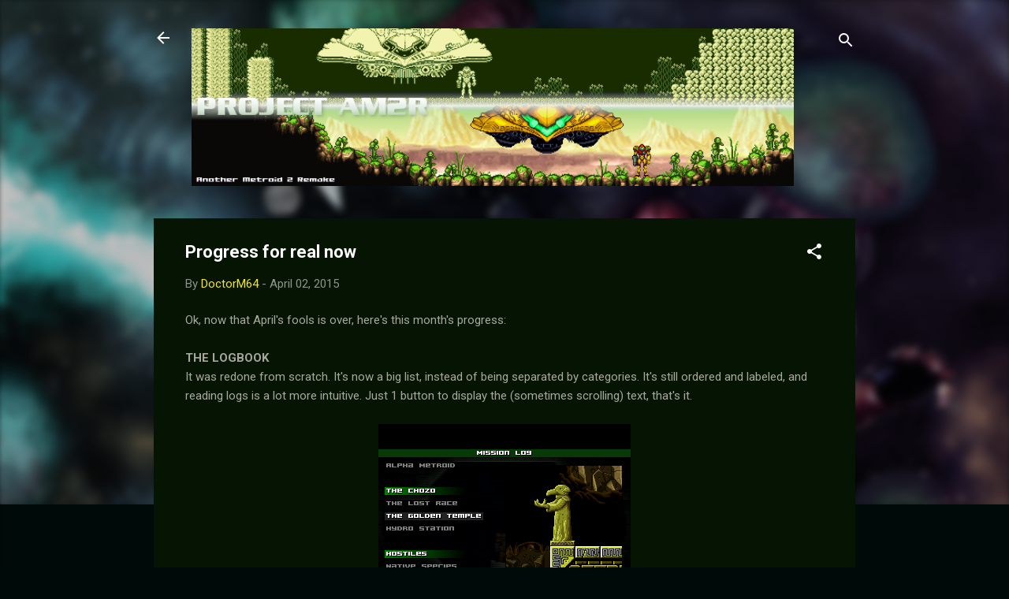

--- FILE ---
content_type: text/html; charset=UTF-8
request_url: https://metroid2remake.blogspot.com/2015/04/progress-for-real-now.html?showComment=1428420079989
body_size: 31362
content:
<!DOCTYPE html>
<html dir='ltr' lang='en'>
<head>
<meta content='width=device-width, initial-scale=1' name='viewport'/>
<title>Progress for real now</title>
<meta content='text/html; charset=UTF-8' http-equiv='Content-Type'/>
<!-- Chrome, Firefox OS and Opera -->
<meta content='#000a08' name='theme-color'/>
<!-- Windows Phone -->
<meta content='#000a08' name='msapplication-navbutton-color'/>
<meta content='blogger' name='generator'/>
<link href='https://metroid2remake.blogspot.com/favicon.ico' rel='icon' type='image/x-icon'/>
<link href='http://metroid2remake.blogspot.com/2015/04/progress-for-real-now.html' rel='canonical'/>
<link rel="alternate" type="application/atom+xml" title="Project AM2R - Another Metroid 2 Remake - Atom" href="https://metroid2remake.blogspot.com/feeds/posts/default" />
<link rel="alternate" type="application/rss+xml" title="Project AM2R - Another Metroid 2 Remake - RSS" href="https://metroid2remake.blogspot.com/feeds/posts/default?alt=rss" />
<link rel="service.post" type="application/atom+xml" title="Project AM2R - Another Metroid 2 Remake - Atom" href="https://www.blogger.com/feeds/7529256402222473155/posts/default" />

<link rel="alternate" type="application/atom+xml" title="Project AM2R - Another Metroid 2 Remake - Atom" href="https://metroid2remake.blogspot.com/feeds/2172870366018564441/comments/default" />
<!--Can't find substitution for tag [blog.ieCssRetrofitLinks]-->
<link href='https://blogger.googleusercontent.com/img/b/R29vZ2xl/AVvXsEi3dEJj9KqYVfRcT3UWNIP0Orh5-prQZAaU1efHJvuP4wkmlNefEmc4kL9vDiLVZgnUWw4PCe-4gk72LsP3m5cTJK8DiWVfbZGP9J0pXwEEYNVoYcDVY_axKlx1dIAObSO3FJlT7FbIy1U/s1600/snap+0111a.png' rel='image_src'/>
<meta content='http://metroid2remake.blogspot.com/2015/04/progress-for-real-now.html' property='og:url'/>
<meta content='Progress for real now' property='og:title'/>
<meta content='Ok, now that April&#39;s fools is over, here&#39;s this month&#39;s progress:   THE LOGBOOK  It was redone from scratch. It&#39;s now a big list, instead of...' property='og:description'/>
<meta content='https://blogger.googleusercontent.com/img/b/R29vZ2xl/AVvXsEi3dEJj9KqYVfRcT3UWNIP0Orh5-prQZAaU1efHJvuP4wkmlNefEmc4kL9vDiLVZgnUWw4PCe-4gk72LsP3m5cTJK8DiWVfbZGP9J0pXwEEYNVoYcDVY_axKlx1dIAObSO3FJlT7FbIy1U/w1200-h630-p-k-no-nu/snap+0111a.png' property='og:image'/>
<style type='text/css'>@font-face{font-family:'Roboto';font-style:italic;font-weight:300;font-stretch:100%;font-display:swap;src:url(//fonts.gstatic.com/s/roboto/v50/KFOKCnqEu92Fr1Mu53ZEC9_Vu3r1gIhOszmOClHrs6ljXfMMLt_QuAX-k3Yi128m0kN2.woff2)format('woff2');unicode-range:U+0460-052F,U+1C80-1C8A,U+20B4,U+2DE0-2DFF,U+A640-A69F,U+FE2E-FE2F;}@font-face{font-family:'Roboto';font-style:italic;font-weight:300;font-stretch:100%;font-display:swap;src:url(//fonts.gstatic.com/s/roboto/v50/KFOKCnqEu92Fr1Mu53ZEC9_Vu3r1gIhOszmOClHrs6ljXfMMLt_QuAz-k3Yi128m0kN2.woff2)format('woff2');unicode-range:U+0301,U+0400-045F,U+0490-0491,U+04B0-04B1,U+2116;}@font-face{font-family:'Roboto';font-style:italic;font-weight:300;font-stretch:100%;font-display:swap;src:url(//fonts.gstatic.com/s/roboto/v50/KFOKCnqEu92Fr1Mu53ZEC9_Vu3r1gIhOszmOClHrs6ljXfMMLt_QuAT-k3Yi128m0kN2.woff2)format('woff2');unicode-range:U+1F00-1FFF;}@font-face{font-family:'Roboto';font-style:italic;font-weight:300;font-stretch:100%;font-display:swap;src:url(//fonts.gstatic.com/s/roboto/v50/KFOKCnqEu92Fr1Mu53ZEC9_Vu3r1gIhOszmOClHrs6ljXfMMLt_QuAv-k3Yi128m0kN2.woff2)format('woff2');unicode-range:U+0370-0377,U+037A-037F,U+0384-038A,U+038C,U+038E-03A1,U+03A3-03FF;}@font-face{font-family:'Roboto';font-style:italic;font-weight:300;font-stretch:100%;font-display:swap;src:url(//fonts.gstatic.com/s/roboto/v50/KFOKCnqEu92Fr1Mu53ZEC9_Vu3r1gIhOszmOClHrs6ljXfMMLt_QuHT-k3Yi128m0kN2.woff2)format('woff2');unicode-range:U+0302-0303,U+0305,U+0307-0308,U+0310,U+0312,U+0315,U+031A,U+0326-0327,U+032C,U+032F-0330,U+0332-0333,U+0338,U+033A,U+0346,U+034D,U+0391-03A1,U+03A3-03A9,U+03B1-03C9,U+03D1,U+03D5-03D6,U+03F0-03F1,U+03F4-03F5,U+2016-2017,U+2034-2038,U+203C,U+2040,U+2043,U+2047,U+2050,U+2057,U+205F,U+2070-2071,U+2074-208E,U+2090-209C,U+20D0-20DC,U+20E1,U+20E5-20EF,U+2100-2112,U+2114-2115,U+2117-2121,U+2123-214F,U+2190,U+2192,U+2194-21AE,U+21B0-21E5,U+21F1-21F2,U+21F4-2211,U+2213-2214,U+2216-22FF,U+2308-230B,U+2310,U+2319,U+231C-2321,U+2336-237A,U+237C,U+2395,U+239B-23B7,U+23D0,U+23DC-23E1,U+2474-2475,U+25AF,U+25B3,U+25B7,U+25BD,U+25C1,U+25CA,U+25CC,U+25FB,U+266D-266F,U+27C0-27FF,U+2900-2AFF,U+2B0E-2B11,U+2B30-2B4C,U+2BFE,U+3030,U+FF5B,U+FF5D,U+1D400-1D7FF,U+1EE00-1EEFF;}@font-face{font-family:'Roboto';font-style:italic;font-weight:300;font-stretch:100%;font-display:swap;src:url(//fonts.gstatic.com/s/roboto/v50/KFOKCnqEu92Fr1Mu53ZEC9_Vu3r1gIhOszmOClHrs6ljXfMMLt_QuGb-k3Yi128m0kN2.woff2)format('woff2');unicode-range:U+0001-000C,U+000E-001F,U+007F-009F,U+20DD-20E0,U+20E2-20E4,U+2150-218F,U+2190,U+2192,U+2194-2199,U+21AF,U+21E6-21F0,U+21F3,U+2218-2219,U+2299,U+22C4-22C6,U+2300-243F,U+2440-244A,U+2460-24FF,U+25A0-27BF,U+2800-28FF,U+2921-2922,U+2981,U+29BF,U+29EB,U+2B00-2BFF,U+4DC0-4DFF,U+FFF9-FFFB,U+10140-1018E,U+10190-1019C,U+101A0,U+101D0-101FD,U+102E0-102FB,U+10E60-10E7E,U+1D2C0-1D2D3,U+1D2E0-1D37F,U+1F000-1F0FF,U+1F100-1F1AD,U+1F1E6-1F1FF,U+1F30D-1F30F,U+1F315,U+1F31C,U+1F31E,U+1F320-1F32C,U+1F336,U+1F378,U+1F37D,U+1F382,U+1F393-1F39F,U+1F3A7-1F3A8,U+1F3AC-1F3AF,U+1F3C2,U+1F3C4-1F3C6,U+1F3CA-1F3CE,U+1F3D4-1F3E0,U+1F3ED,U+1F3F1-1F3F3,U+1F3F5-1F3F7,U+1F408,U+1F415,U+1F41F,U+1F426,U+1F43F,U+1F441-1F442,U+1F444,U+1F446-1F449,U+1F44C-1F44E,U+1F453,U+1F46A,U+1F47D,U+1F4A3,U+1F4B0,U+1F4B3,U+1F4B9,U+1F4BB,U+1F4BF,U+1F4C8-1F4CB,U+1F4D6,U+1F4DA,U+1F4DF,U+1F4E3-1F4E6,U+1F4EA-1F4ED,U+1F4F7,U+1F4F9-1F4FB,U+1F4FD-1F4FE,U+1F503,U+1F507-1F50B,U+1F50D,U+1F512-1F513,U+1F53E-1F54A,U+1F54F-1F5FA,U+1F610,U+1F650-1F67F,U+1F687,U+1F68D,U+1F691,U+1F694,U+1F698,U+1F6AD,U+1F6B2,U+1F6B9-1F6BA,U+1F6BC,U+1F6C6-1F6CF,U+1F6D3-1F6D7,U+1F6E0-1F6EA,U+1F6F0-1F6F3,U+1F6F7-1F6FC,U+1F700-1F7FF,U+1F800-1F80B,U+1F810-1F847,U+1F850-1F859,U+1F860-1F887,U+1F890-1F8AD,U+1F8B0-1F8BB,U+1F8C0-1F8C1,U+1F900-1F90B,U+1F93B,U+1F946,U+1F984,U+1F996,U+1F9E9,U+1FA00-1FA6F,U+1FA70-1FA7C,U+1FA80-1FA89,U+1FA8F-1FAC6,U+1FACE-1FADC,U+1FADF-1FAE9,U+1FAF0-1FAF8,U+1FB00-1FBFF;}@font-face{font-family:'Roboto';font-style:italic;font-weight:300;font-stretch:100%;font-display:swap;src:url(//fonts.gstatic.com/s/roboto/v50/KFOKCnqEu92Fr1Mu53ZEC9_Vu3r1gIhOszmOClHrs6ljXfMMLt_QuAf-k3Yi128m0kN2.woff2)format('woff2');unicode-range:U+0102-0103,U+0110-0111,U+0128-0129,U+0168-0169,U+01A0-01A1,U+01AF-01B0,U+0300-0301,U+0303-0304,U+0308-0309,U+0323,U+0329,U+1EA0-1EF9,U+20AB;}@font-face{font-family:'Roboto';font-style:italic;font-weight:300;font-stretch:100%;font-display:swap;src:url(//fonts.gstatic.com/s/roboto/v50/KFOKCnqEu92Fr1Mu53ZEC9_Vu3r1gIhOszmOClHrs6ljXfMMLt_QuAb-k3Yi128m0kN2.woff2)format('woff2');unicode-range:U+0100-02BA,U+02BD-02C5,U+02C7-02CC,U+02CE-02D7,U+02DD-02FF,U+0304,U+0308,U+0329,U+1D00-1DBF,U+1E00-1E9F,U+1EF2-1EFF,U+2020,U+20A0-20AB,U+20AD-20C0,U+2113,U+2C60-2C7F,U+A720-A7FF;}@font-face{font-family:'Roboto';font-style:italic;font-weight:300;font-stretch:100%;font-display:swap;src:url(//fonts.gstatic.com/s/roboto/v50/KFOKCnqEu92Fr1Mu53ZEC9_Vu3r1gIhOszmOClHrs6ljXfMMLt_QuAj-k3Yi128m0g.woff2)format('woff2');unicode-range:U+0000-00FF,U+0131,U+0152-0153,U+02BB-02BC,U+02C6,U+02DA,U+02DC,U+0304,U+0308,U+0329,U+2000-206F,U+20AC,U+2122,U+2191,U+2193,U+2212,U+2215,U+FEFF,U+FFFD;}@font-face{font-family:'Roboto';font-style:normal;font-weight:400;font-stretch:100%;font-display:swap;src:url(//fonts.gstatic.com/s/roboto/v50/KFO7CnqEu92Fr1ME7kSn66aGLdTylUAMa3GUBHMdazTgWw.woff2)format('woff2');unicode-range:U+0460-052F,U+1C80-1C8A,U+20B4,U+2DE0-2DFF,U+A640-A69F,U+FE2E-FE2F;}@font-face{font-family:'Roboto';font-style:normal;font-weight:400;font-stretch:100%;font-display:swap;src:url(//fonts.gstatic.com/s/roboto/v50/KFO7CnqEu92Fr1ME7kSn66aGLdTylUAMa3iUBHMdazTgWw.woff2)format('woff2');unicode-range:U+0301,U+0400-045F,U+0490-0491,U+04B0-04B1,U+2116;}@font-face{font-family:'Roboto';font-style:normal;font-weight:400;font-stretch:100%;font-display:swap;src:url(//fonts.gstatic.com/s/roboto/v50/KFO7CnqEu92Fr1ME7kSn66aGLdTylUAMa3CUBHMdazTgWw.woff2)format('woff2');unicode-range:U+1F00-1FFF;}@font-face{font-family:'Roboto';font-style:normal;font-weight:400;font-stretch:100%;font-display:swap;src:url(//fonts.gstatic.com/s/roboto/v50/KFO7CnqEu92Fr1ME7kSn66aGLdTylUAMa3-UBHMdazTgWw.woff2)format('woff2');unicode-range:U+0370-0377,U+037A-037F,U+0384-038A,U+038C,U+038E-03A1,U+03A3-03FF;}@font-face{font-family:'Roboto';font-style:normal;font-weight:400;font-stretch:100%;font-display:swap;src:url(//fonts.gstatic.com/s/roboto/v50/KFO7CnqEu92Fr1ME7kSn66aGLdTylUAMawCUBHMdazTgWw.woff2)format('woff2');unicode-range:U+0302-0303,U+0305,U+0307-0308,U+0310,U+0312,U+0315,U+031A,U+0326-0327,U+032C,U+032F-0330,U+0332-0333,U+0338,U+033A,U+0346,U+034D,U+0391-03A1,U+03A3-03A9,U+03B1-03C9,U+03D1,U+03D5-03D6,U+03F0-03F1,U+03F4-03F5,U+2016-2017,U+2034-2038,U+203C,U+2040,U+2043,U+2047,U+2050,U+2057,U+205F,U+2070-2071,U+2074-208E,U+2090-209C,U+20D0-20DC,U+20E1,U+20E5-20EF,U+2100-2112,U+2114-2115,U+2117-2121,U+2123-214F,U+2190,U+2192,U+2194-21AE,U+21B0-21E5,U+21F1-21F2,U+21F4-2211,U+2213-2214,U+2216-22FF,U+2308-230B,U+2310,U+2319,U+231C-2321,U+2336-237A,U+237C,U+2395,U+239B-23B7,U+23D0,U+23DC-23E1,U+2474-2475,U+25AF,U+25B3,U+25B7,U+25BD,U+25C1,U+25CA,U+25CC,U+25FB,U+266D-266F,U+27C0-27FF,U+2900-2AFF,U+2B0E-2B11,U+2B30-2B4C,U+2BFE,U+3030,U+FF5B,U+FF5D,U+1D400-1D7FF,U+1EE00-1EEFF;}@font-face{font-family:'Roboto';font-style:normal;font-weight:400;font-stretch:100%;font-display:swap;src:url(//fonts.gstatic.com/s/roboto/v50/KFO7CnqEu92Fr1ME7kSn66aGLdTylUAMaxKUBHMdazTgWw.woff2)format('woff2');unicode-range:U+0001-000C,U+000E-001F,U+007F-009F,U+20DD-20E0,U+20E2-20E4,U+2150-218F,U+2190,U+2192,U+2194-2199,U+21AF,U+21E6-21F0,U+21F3,U+2218-2219,U+2299,U+22C4-22C6,U+2300-243F,U+2440-244A,U+2460-24FF,U+25A0-27BF,U+2800-28FF,U+2921-2922,U+2981,U+29BF,U+29EB,U+2B00-2BFF,U+4DC0-4DFF,U+FFF9-FFFB,U+10140-1018E,U+10190-1019C,U+101A0,U+101D0-101FD,U+102E0-102FB,U+10E60-10E7E,U+1D2C0-1D2D3,U+1D2E0-1D37F,U+1F000-1F0FF,U+1F100-1F1AD,U+1F1E6-1F1FF,U+1F30D-1F30F,U+1F315,U+1F31C,U+1F31E,U+1F320-1F32C,U+1F336,U+1F378,U+1F37D,U+1F382,U+1F393-1F39F,U+1F3A7-1F3A8,U+1F3AC-1F3AF,U+1F3C2,U+1F3C4-1F3C6,U+1F3CA-1F3CE,U+1F3D4-1F3E0,U+1F3ED,U+1F3F1-1F3F3,U+1F3F5-1F3F7,U+1F408,U+1F415,U+1F41F,U+1F426,U+1F43F,U+1F441-1F442,U+1F444,U+1F446-1F449,U+1F44C-1F44E,U+1F453,U+1F46A,U+1F47D,U+1F4A3,U+1F4B0,U+1F4B3,U+1F4B9,U+1F4BB,U+1F4BF,U+1F4C8-1F4CB,U+1F4D6,U+1F4DA,U+1F4DF,U+1F4E3-1F4E6,U+1F4EA-1F4ED,U+1F4F7,U+1F4F9-1F4FB,U+1F4FD-1F4FE,U+1F503,U+1F507-1F50B,U+1F50D,U+1F512-1F513,U+1F53E-1F54A,U+1F54F-1F5FA,U+1F610,U+1F650-1F67F,U+1F687,U+1F68D,U+1F691,U+1F694,U+1F698,U+1F6AD,U+1F6B2,U+1F6B9-1F6BA,U+1F6BC,U+1F6C6-1F6CF,U+1F6D3-1F6D7,U+1F6E0-1F6EA,U+1F6F0-1F6F3,U+1F6F7-1F6FC,U+1F700-1F7FF,U+1F800-1F80B,U+1F810-1F847,U+1F850-1F859,U+1F860-1F887,U+1F890-1F8AD,U+1F8B0-1F8BB,U+1F8C0-1F8C1,U+1F900-1F90B,U+1F93B,U+1F946,U+1F984,U+1F996,U+1F9E9,U+1FA00-1FA6F,U+1FA70-1FA7C,U+1FA80-1FA89,U+1FA8F-1FAC6,U+1FACE-1FADC,U+1FADF-1FAE9,U+1FAF0-1FAF8,U+1FB00-1FBFF;}@font-face{font-family:'Roboto';font-style:normal;font-weight:400;font-stretch:100%;font-display:swap;src:url(//fonts.gstatic.com/s/roboto/v50/KFO7CnqEu92Fr1ME7kSn66aGLdTylUAMa3OUBHMdazTgWw.woff2)format('woff2');unicode-range:U+0102-0103,U+0110-0111,U+0128-0129,U+0168-0169,U+01A0-01A1,U+01AF-01B0,U+0300-0301,U+0303-0304,U+0308-0309,U+0323,U+0329,U+1EA0-1EF9,U+20AB;}@font-face{font-family:'Roboto';font-style:normal;font-weight:400;font-stretch:100%;font-display:swap;src:url(//fonts.gstatic.com/s/roboto/v50/KFO7CnqEu92Fr1ME7kSn66aGLdTylUAMa3KUBHMdazTgWw.woff2)format('woff2');unicode-range:U+0100-02BA,U+02BD-02C5,U+02C7-02CC,U+02CE-02D7,U+02DD-02FF,U+0304,U+0308,U+0329,U+1D00-1DBF,U+1E00-1E9F,U+1EF2-1EFF,U+2020,U+20A0-20AB,U+20AD-20C0,U+2113,U+2C60-2C7F,U+A720-A7FF;}@font-face{font-family:'Roboto';font-style:normal;font-weight:400;font-stretch:100%;font-display:swap;src:url(//fonts.gstatic.com/s/roboto/v50/KFO7CnqEu92Fr1ME7kSn66aGLdTylUAMa3yUBHMdazQ.woff2)format('woff2');unicode-range:U+0000-00FF,U+0131,U+0152-0153,U+02BB-02BC,U+02C6,U+02DA,U+02DC,U+0304,U+0308,U+0329,U+2000-206F,U+20AC,U+2122,U+2191,U+2193,U+2212,U+2215,U+FEFF,U+FFFD;}@font-face{font-family:'Roboto';font-style:normal;font-weight:700;font-stretch:100%;font-display:swap;src:url(//fonts.gstatic.com/s/roboto/v50/KFO7CnqEu92Fr1ME7kSn66aGLdTylUAMa3GUBHMdazTgWw.woff2)format('woff2');unicode-range:U+0460-052F,U+1C80-1C8A,U+20B4,U+2DE0-2DFF,U+A640-A69F,U+FE2E-FE2F;}@font-face{font-family:'Roboto';font-style:normal;font-weight:700;font-stretch:100%;font-display:swap;src:url(//fonts.gstatic.com/s/roboto/v50/KFO7CnqEu92Fr1ME7kSn66aGLdTylUAMa3iUBHMdazTgWw.woff2)format('woff2');unicode-range:U+0301,U+0400-045F,U+0490-0491,U+04B0-04B1,U+2116;}@font-face{font-family:'Roboto';font-style:normal;font-weight:700;font-stretch:100%;font-display:swap;src:url(//fonts.gstatic.com/s/roboto/v50/KFO7CnqEu92Fr1ME7kSn66aGLdTylUAMa3CUBHMdazTgWw.woff2)format('woff2');unicode-range:U+1F00-1FFF;}@font-face{font-family:'Roboto';font-style:normal;font-weight:700;font-stretch:100%;font-display:swap;src:url(//fonts.gstatic.com/s/roboto/v50/KFO7CnqEu92Fr1ME7kSn66aGLdTylUAMa3-UBHMdazTgWw.woff2)format('woff2');unicode-range:U+0370-0377,U+037A-037F,U+0384-038A,U+038C,U+038E-03A1,U+03A3-03FF;}@font-face{font-family:'Roboto';font-style:normal;font-weight:700;font-stretch:100%;font-display:swap;src:url(//fonts.gstatic.com/s/roboto/v50/KFO7CnqEu92Fr1ME7kSn66aGLdTylUAMawCUBHMdazTgWw.woff2)format('woff2');unicode-range:U+0302-0303,U+0305,U+0307-0308,U+0310,U+0312,U+0315,U+031A,U+0326-0327,U+032C,U+032F-0330,U+0332-0333,U+0338,U+033A,U+0346,U+034D,U+0391-03A1,U+03A3-03A9,U+03B1-03C9,U+03D1,U+03D5-03D6,U+03F0-03F1,U+03F4-03F5,U+2016-2017,U+2034-2038,U+203C,U+2040,U+2043,U+2047,U+2050,U+2057,U+205F,U+2070-2071,U+2074-208E,U+2090-209C,U+20D0-20DC,U+20E1,U+20E5-20EF,U+2100-2112,U+2114-2115,U+2117-2121,U+2123-214F,U+2190,U+2192,U+2194-21AE,U+21B0-21E5,U+21F1-21F2,U+21F4-2211,U+2213-2214,U+2216-22FF,U+2308-230B,U+2310,U+2319,U+231C-2321,U+2336-237A,U+237C,U+2395,U+239B-23B7,U+23D0,U+23DC-23E1,U+2474-2475,U+25AF,U+25B3,U+25B7,U+25BD,U+25C1,U+25CA,U+25CC,U+25FB,U+266D-266F,U+27C0-27FF,U+2900-2AFF,U+2B0E-2B11,U+2B30-2B4C,U+2BFE,U+3030,U+FF5B,U+FF5D,U+1D400-1D7FF,U+1EE00-1EEFF;}@font-face{font-family:'Roboto';font-style:normal;font-weight:700;font-stretch:100%;font-display:swap;src:url(//fonts.gstatic.com/s/roboto/v50/KFO7CnqEu92Fr1ME7kSn66aGLdTylUAMaxKUBHMdazTgWw.woff2)format('woff2');unicode-range:U+0001-000C,U+000E-001F,U+007F-009F,U+20DD-20E0,U+20E2-20E4,U+2150-218F,U+2190,U+2192,U+2194-2199,U+21AF,U+21E6-21F0,U+21F3,U+2218-2219,U+2299,U+22C4-22C6,U+2300-243F,U+2440-244A,U+2460-24FF,U+25A0-27BF,U+2800-28FF,U+2921-2922,U+2981,U+29BF,U+29EB,U+2B00-2BFF,U+4DC0-4DFF,U+FFF9-FFFB,U+10140-1018E,U+10190-1019C,U+101A0,U+101D0-101FD,U+102E0-102FB,U+10E60-10E7E,U+1D2C0-1D2D3,U+1D2E0-1D37F,U+1F000-1F0FF,U+1F100-1F1AD,U+1F1E6-1F1FF,U+1F30D-1F30F,U+1F315,U+1F31C,U+1F31E,U+1F320-1F32C,U+1F336,U+1F378,U+1F37D,U+1F382,U+1F393-1F39F,U+1F3A7-1F3A8,U+1F3AC-1F3AF,U+1F3C2,U+1F3C4-1F3C6,U+1F3CA-1F3CE,U+1F3D4-1F3E0,U+1F3ED,U+1F3F1-1F3F3,U+1F3F5-1F3F7,U+1F408,U+1F415,U+1F41F,U+1F426,U+1F43F,U+1F441-1F442,U+1F444,U+1F446-1F449,U+1F44C-1F44E,U+1F453,U+1F46A,U+1F47D,U+1F4A3,U+1F4B0,U+1F4B3,U+1F4B9,U+1F4BB,U+1F4BF,U+1F4C8-1F4CB,U+1F4D6,U+1F4DA,U+1F4DF,U+1F4E3-1F4E6,U+1F4EA-1F4ED,U+1F4F7,U+1F4F9-1F4FB,U+1F4FD-1F4FE,U+1F503,U+1F507-1F50B,U+1F50D,U+1F512-1F513,U+1F53E-1F54A,U+1F54F-1F5FA,U+1F610,U+1F650-1F67F,U+1F687,U+1F68D,U+1F691,U+1F694,U+1F698,U+1F6AD,U+1F6B2,U+1F6B9-1F6BA,U+1F6BC,U+1F6C6-1F6CF,U+1F6D3-1F6D7,U+1F6E0-1F6EA,U+1F6F0-1F6F3,U+1F6F7-1F6FC,U+1F700-1F7FF,U+1F800-1F80B,U+1F810-1F847,U+1F850-1F859,U+1F860-1F887,U+1F890-1F8AD,U+1F8B0-1F8BB,U+1F8C0-1F8C1,U+1F900-1F90B,U+1F93B,U+1F946,U+1F984,U+1F996,U+1F9E9,U+1FA00-1FA6F,U+1FA70-1FA7C,U+1FA80-1FA89,U+1FA8F-1FAC6,U+1FACE-1FADC,U+1FADF-1FAE9,U+1FAF0-1FAF8,U+1FB00-1FBFF;}@font-face{font-family:'Roboto';font-style:normal;font-weight:700;font-stretch:100%;font-display:swap;src:url(//fonts.gstatic.com/s/roboto/v50/KFO7CnqEu92Fr1ME7kSn66aGLdTylUAMa3OUBHMdazTgWw.woff2)format('woff2');unicode-range:U+0102-0103,U+0110-0111,U+0128-0129,U+0168-0169,U+01A0-01A1,U+01AF-01B0,U+0300-0301,U+0303-0304,U+0308-0309,U+0323,U+0329,U+1EA0-1EF9,U+20AB;}@font-face{font-family:'Roboto';font-style:normal;font-weight:700;font-stretch:100%;font-display:swap;src:url(//fonts.gstatic.com/s/roboto/v50/KFO7CnqEu92Fr1ME7kSn66aGLdTylUAMa3KUBHMdazTgWw.woff2)format('woff2');unicode-range:U+0100-02BA,U+02BD-02C5,U+02C7-02CC,U+02CE-02D7,U+02DD-02FF,U+0304,U+0308,U+0329,U+1D00-1DBF,U+1E00-1E9F,U+1EF2-1EFF,U+2020,U+20A0-20AB,U+20AD-20C0,U+2113,U+2C60-2C7F,U+A720-A7FF;}@font-face{font-family:'Roboto';font-style:normal;font-weight:700;font-stretch:100%;font-display:swap;src:url(//fonts.gstatic.com/s/roboto/v50/KFO7CnqEu92Fr1ME7kSn66aGLdTylUAMa3yUBHMdazQ.woff2)format('woff2');unicode-range:U+0000-00FF,U+0131,U+0152-0153,U+02BB-02BC,U+02C6,U+02DA,U+02DC,U+0304,U+0308,U+0329,U+2000-206F,U+20AC,U+2122,U+2191,U+2193,U+2212,U+2215,U+FEFF,U+FFFD;}</style>
<style id='page-skin-1' type='text/css'><!--
/*! normalize.css v3.0.1 | MIT License | git.io/normalize */html{font-family:sans-serif;-ms-text-size-adjust:100%;-webkit-text-size-adjust:100%}body{margin:0}article,aside,details,figcaption,figure,footer,header,hgroup,main,nav,section,summary{display:block}audio,canvas,progress,video{display:inline-block;vertical-align:baseline}audio:not([controls]){display:none;height:0}[hidden],template{display:none}a{background:transparent}a:active,a:hover{outline:0}abbr[title]{border-bottom:1px dotted}b,strong{font-weight:bold}dfn{font-style:italic}h1{font-size:2em;margin:.67em 0}mark{background:#ff0;color:#000}small{font-size:80%}sub,sup{font-size:75%;line-height:0;position:relative;vertical-align:baseline}sup{top:-0.5em}sub{bottom:-0.25em}img{border:0}svg:not(:root){overflow:hidden}figure{margin:1em 40px}hr{-moz-box-sizing:content-box;box-sizing:content-box;height:0}pre{overflow:auto}code,kbd,pre,samp{font-family:monospace,monospace;font-size:1em}button,input,optgroup,select,textarea{color:inherit;font:inherit;margin:0}button{overflow:visible}button,select{text-transform:none}button,html input[type="button"],input[type="reset"],input[type="submit"]{-webkit-appearance:button;cursor:pointer}button[disabled],html input[disabled]{cursor:default}button::-moz-focus-inner,input::-moz-focus-inner{border:0;padding:0}input{line-height:normal}input[type="checkbox"],input[type="radio"]{box-sizing:border-box;padding:0}input[type="number"]::-webkit-inner-spin-button,input[type="number"]::-webkit-outer-spin-button{height:auto}input[type="search"]{-webkit-appearance:textfield;-moz-box-sizing:content-box;-webkit-box-sizing:content-box;box-sizing:content-box}input[type="search"]::-webkit-search-cancel-button,input[type="search"]::-webkit-search-decoration{-webkit-appearance:none}fieldset{border:1px solid #c0c0c0;margin:0 2px;padding:.35em .625em .75em}legend{border:0;padding:0}textarea{overflow:auto}optgroup{font-weight:bold}table{border-collapse:collapse;border-spacing:0}td,th{padding:0}
/*!************************************************
* Blogger Template Style
* Name: Contempo
**************************************************/
body{
overflow-wrap:break-word;
word-break:break-word;
word-wrap:break-word
}
.hidden{
display:none
}
.invisible{
visibility:hidden
}
.container::after,.float-container::after{
clear:both;
content:"";
display:table
}
.clearboth{
clear:both
}
#comments .comment .comment-actions,.subscribe-popup .FollowByEmail .follow-by-email-submit,.widget.Profile .profile-link,.widget.Profile .profile-link.visit-profile{
background:0 0;
border:0;
box-shadow:none;
color:#f3e621;
cursor:pointer;
font-size:14px;
font-weight:700;
outline:0;
text-decoration:none;
text-transform:uppercase;
width:auto
}
.dim-overlay{
background-color:rgba(0,0,0,.54);
height:100vh;
left:0;
position:fixed;
top:0;
width:100%
}
#sharing-dim-overlay{
background-color:transparent
}
input::-ms-clear{
display:none
}
.blogger-logo,.svg-icon-24.blogger-logo{
fill:#ff9800;
opacity:1
}
.loading-spinner-large{
-webkit-animation:mspin-rotate 1.568s infinite linear;
animation:mspin-rotate 1.568s infinite linear;
height:48px;
overflow:hidden;
position:absolute;
width:48px;
z-index:200
}
.loading-spinner-large>div{
-webkit-animation:mspin-revrot 5332ms infinite steps(4);
animation:mspin-revrot 5332ms infinite steps(4)
}
.loading-spinner-large>div>div{
-webkit-animation:mspin-singlecolor-large-film 1333ms infinite steps(81);
animation:mspin-singlecolor-large-film 1333ms infinite steps(81);
background-size:100%;
height:48px;
width:3888px
}
.mspin-black-large>div>div,.mspin-grey_54-large>div>div{
background-image:url(https://www.blogblog.com/indie/mspin_black_large.svg)
}
.mspin-white-large>div>div{
background-image:url(https://www.blogblog.com/indie/mspin_white_large.svg)
}
.mspin-grey_54-large{
opacity:.54
}
@-webkit-keyframes mspin-singlecolor-large-film{
from{
-webkit-transform:translateX(0);
transform:translateX(0)
}
to{
-webkit-transform:translateX(-3888px);
transform:translateX(-3888px)
}
}
@keyframes mspin-singlecolor-large-film{
from{
-webkit-transform:translateX(0);
transform:translateX(0)
}
to{
-webkit-transform:translateX(-3888px);
transform:translateX(-3888px)
}
}
@-webkit-keyframes mspin-rotate{
from{
-webkit-transform:rotate(0);
transform:rotate(0)
}
to{
-webkit-transform:rotate(360deg);
transform:rotate(360deg)
}
}
@keyframes mspin-rotate{
from{
-webkit-transform:rotate(0);
transform:rotate(0)
}
to{
-webkit-transform:rotate(360deg);
transform:rotate(360deg)
}
}
@-webkit-keyframes mspin-revrot{
from{
-webkit-transform:rotate(0);
transform:rotate(0)
}
to{
-webkit-transform:rotate(-360deg);
transform:rotate(-360deg)
}
}
@keyframes mspin-revrot{
from{
-webkit-transform:rotate(0);
transform:rotate(0)
}
to{
-webkit-transform:rotate(-360deg);
transform:rotate(-360deg)
}
}
.skip-navigation{
background-color:#fff;
box-sizing:border-box;
color:#000;
display:block;
height:0;
left:0;
line-height:50px;
overflow:hidden;
padding-top:0;
position:fixed;
text-align:center;
top:0;
-webkit-transition:box-shadow .3s,height .3s,padding-top .3s;
transition:box-shadow .3s,height .3s,padding-top .3s;
width:100%;
z-index:900
}
.skip-navigation:focus{
box-shadow:0 4px 5px 0 rgba(0,0,0,.14),0 1px 10px 0 rgba(0,0,0,.12),0 2px 4px -1px rgba(0,0,0,.2);
height:50px
}
#main{
outline:0
}
.main-heading{
position:absolute;
clip:rect(1px,1px,1px,1px);
padding:0;
border:0;
height:1px;
width:1px;
overflow:hidden
}
.Attribution{
margin-top:1em;
text-align:center
}
.Attribution .blogger img,.Attribution .blogger svg{
vertical-align:bottom
}
.Attribution .blogger img{
margin-right:.5em
}
.Attribution div{
line-height:24px;
margin-top:.5em
}
.Attribution .copyright,.Attribution .image-attribution{
font-size:.7em;
margin-top:1.5em
}
.BLOG_mobile_video_class{
display:none
}
.bg-photo{
background-attachment:scroll!important
}
body .CSS_LIGHTBOX{
z-index:900
}
.extendable .show-less,.extendable .show-more{
border-color:#f3e621;
color:#f3e621;
margin-top:8px
}
.extendable .show-less.hidden,.extendable .show-more.hidden{
display:none
}
.inline-ad{
display:none;
max-width:100%;
overflow:hidden
}
.adsbygoogle{
display:block
}
#cookieChoiceInfo{
bottom:0;
top:auto
}
iframe.b-hbp-video{
border:0
}
.post-body img{
max-width:100%
}
.post-body iframe{
max-width:100%
}
.post-body a[imageanchor="1"]{
display:inline-block
}
.byline{
margin-right:1em
}
.byline:last-child{
margin-right:0
}
.link-copied-dialog{
max-width:520px;
outline:0
}
.link-copied-dialog .modal-dialog-buttons{
margin-top:8px
}
.link-copied-dialog .goog-buttonset-default{
background:0 0;
border:0
}
.link-copied-dialog .goog-buttonset-default:focus{
outline:0
}
.paging-control-container{
margin-bottom:16px
}
.paging-control-container .paging-control{
display:inline-block
}
.paging-control-container .comment-range-text::after,.paging-control-container .paging-control{
color:#f3e621
}
.paging-control-container .comment-range-text,.paging-control-container .paging-control{
margin-right:8px
}
.paging-control-container .comment-range-text::after,.paging-control-container .paging-control::after{
content:"\b7";
cursor:default;
padding-left:8px;
pointer-events:none
}
.paging-control-container .comment-range-text:last-child::after,.paging-control-container .paging-control:last-child::after{
content:none
}
.byline.reactions iframe{
height:20px
}
.b-notification{
color:#000;
background-color:#fff;
border-bottom:solid 1px #000;
box-sizing:border-box;
padding:16px 32px;
text-align:center
}
.b-notification.visible{
-webkit-transition:margin-top .3s cubic-bezier(.4,0,.2,1);
transition:margin-top .3s cubic-bezier(.4,0,.2,1)
}
.b-notification.invisible{
position:absolute
}
.b-notification-close{
position:absolute;
right:8px;
top:8px
}
.no-posts-message{
line-height:40px;
text-align:center
}
@media screen and (max-width:800px){
body.item-view .post-body a[imageanchor="1"][style*="float: left;"],body.item-view .post-body a[imageanchor="1"][style*="float: right;"]{
float:none!important;
clear:none!important
}
body.item-view .post-body a[imageanchor="1"] img{
display:block;
height:auto;
margin:0 auto
}
body.item-view .post-body>.separator:first-child>a[imageanchor="1"]:first-child{
margin-top:20px
}
.post-body a[imageanchor]{
display:block
}
body.item-view .post-body a[imageanchor="1"]{
margin-left:0!important;
margin-right:0!important
}
body.item-view .post-body a[imageanchor="1"]+a[imageanchor="1"]{
margin-top:16px
}
}
.item-control{
display:none
}
#comments{
border-top:1px dashed rgba(0,0,0,.54);
margin-top:20px;
padding:20px
}
#comments .comment-thread ol{
margin:0;
padding-left:0;
padding-left:0
}
#comments .comment .comment-replybox-single,#comments .comment-thread .comment-replies{
margin-left:60px
}
#comments .comment-thread .thread-count{
display:none
}
#comments .comment{
list-style-type:none;
padding:0 0 30px;
position:relative
}
#comments .comment .comment{
padding-bottom:8px
}
.comment .avatar-image-container{
position:absolute
}
.comment .avatar-image-container img{
border-radius:50%
}
.avatar-image-container svg,.comment .avatar-image-container .avatar-icon{
border-radius:50%;
border:solid 1px #ffffff;
box-sizing:border-box;
fill:#ffffff;
height:35px;
margin:0;
padding:7px;
width:35px
}
.comment .comment-block{
margin-top:10px;
margin-left:60px;
padding-bottom:0
}
#comments .comment-author-header-wrapper{
margin-left:40px
}
#comments .comment .thread-expanded .comment-block{
padding-bottom:20px
}
#comments .comment .comment-header .user,#comments .comment .comment-header .user a{
color:#ffffff;
font-style:normal;
font-weight:700
}
#comments .comment .comment-actions{
bottom:0;
margin-bottom:15px;
position:absolute
}
#comments .comment .comment-actions>*{
margin-right:8px
}
#comments .comment .comment-header .datetime{
bottom:0;
color:rgba(255,255,255,.54);
display:inline-block;
font-size:13px;
font-style:italic;
margin-left:8px
}
#comments .comment .comment-footer .comment-timestamp a,#comments .comment .comment-header .datetime a{
color:rgba(255,255,255,.54)
}
#comments .comment .comment-content,.comment .comment-body{
margin-top:12px;
word-break:break-word
}
.comment-body{
margin-bottom:12px
}
#comments.embed[data-num-comments="0"]{
border:0;
margin-top:0;
padding-top:0
}
#comments.embed[data-num-comments="0"] #comment-post-message,#comments.embed[data-num-comments="0"] div.comment-form>p,#comments.embed[data-num-comments="0"] p.comment-footer{
display:none
}
#comment-editor-src{
display:none
}
.comments .comments-content .loadmore.loaded{
max-height:0;
opacity:0;
overflow:hidden
}
.extendable .remaining-items{
height:0;
overflow:hidden;
-webkit-transition:height .3s cubic-bezier(.4,0,.2,1);
transition:height .3s cubic-bezier(.4,0,.2,1)
}
.extendable .remaining-items.expanded{
height:auto
}
.svg-icon-24,.svg-icon-24-button{
cursor:pointer;
height:24px;
width:24px;
min-width:24px
}
.touch-icon{
margin:-12px;
padding:12px
}
.touch-icon:active,.touch-icon:focus{
background-color:rgba(153,153,153,.4);
border-radius:50%
}
svg:not(:root).touch-icon{
overflow:visible
}
html[dir=rtl] .rtl-reversible-icon{
-webkit-transform:scaleX(-1);
-ms-transform:scaleX(-1);
transform:scaleX(-1)
}
.svg-icon-24-button,.touch-icon-button{
background:0 0;
border:0;
margin:0;
outline:0;
padding:0
}
.touch-icon-button .touch-icon:active,.touch-icon-button .touch-icon:focus{
background-color:transparent
}
.touch-icon-button:active .touch-icon,.touch-icon-button:focus .touch-icon{
background-color:rgba(153,153,153,.4);
border-radius:50%
}
.Profile .default-avatar-wrapper .avatar-icon{
border-radius:50%;
border:solid 1px #ffffff;
box-sizing:border-box;
fill:#ffffff;
margin:0
}
.Profile .individual .default-avatar-wrapper .avatar-icon{
padding:25px
}
.Profile .individual .avatar-icon,.Profile .individual .profile-img{
height:120px;
width:120px
}
.Profile .team .default-avatar-wrapper .avatar-icon{
padding:8px
}
.Profile .team .avatar-icon,.Profile .team .default-avatar-wrapper,.Profile .team .profile-img{
height:40px;
width:40px
}
.snippet-container{
margin:0;
position:relative;
overflow:hidden
}
.snippet-fade{
bottom:0;
box-sizing:border-box;
position:absolute;
width:96px
}
.snippet-fade{
right:0
}
.snippet-fade:after{
content:"\2026"
}
.snippet-fade:after{
float:right
}
.post-bottom{
-webkit-box-align:center;
-webkit-align-items:center;
-ms-flex-align:center;
align-items:center;
display:-webkit-box;
display:-webkit-flex;
display:-ms-flexbox;
display:flex;
-webkit-flex-wrap:wrap;
-ms-flex-wrap:wrap;
flex-wrap:wrap
}
.post-footer{
-webkit-box-flex:1;
-webkit-flex:1 1 auto;
-ms-flex:1 1 auto;
flex:1 1 auto;
-webkit-flex-wrap:wrap;
-ms-flex-wrap:wrap;
flex-wrap:wrap;
-webkit-box-ordinal-group:2;
-webkit-order:1;
-ms-flex-order:1;
order:1
}
.post-footer>*{
-webkit-box-flex:0;
-webkit-flex:0 1 auto;
-ms-flex:0 1 auto;
flex:0 1 auto
}
.post-footer .byline:last-child{
margin-right:1em
}
.jump-link{
-webkit-box-flex:0;
-webkit-flex:0 0 auto;
-ms-flex:0 0 auto;
flex:0 0 auto;
-webkit-box-ordinal-group:3;
-webkit-order:2;
-ms-flex-order:2;
order:2
}
.centered-top-container.sticky{
left:0;
position:fixed;
right:0;
top:0;
width:auto;
z-index:50;
-webkit-transition-property:opacity,-webkit-transform;
transition-property:opacity,-webkit-transform;
transition-property:transform,opacity;
transition-property:transform,opacity,-webkit-transform;
-webkit-transition-duration:.2s;
transition-duration:.2s;
-webkit-transition-timing-function:cubic-bezier(.4,0,.2,1);
transition-timing-function:cubic-bezier(.4,0,.2,1)
}
.centered-top-placeholder{
display:none
}
.collapsed-header .centered-top-placeholder{
display:block
}
.centered-top-container .Header .replaced h1,.centered-top-placeholder .Header .replaced h1{
display:none
}
.centered-top-container.sticky .Header .replaced h1{
display:block
}
.centered-top-container.sticky .Header .header-widget{
background:0 0
}
.centered-top-container.sticky .Header .header-image-wrapper{
display:none
}
.centered-top-container img,.centered-top-placeholder img{
max-width:100%
}
.collapsible{
-webkit-transition:height .3s cubic-bezier(.4,0,.2,1);
transition:height .3s cubic-bezier(.4,0,.2,1)
}
.collapsible,.collapsible>summary{
display:block;
overflow:hidden
}
.collapsible>:not(summary){
display:none
}
.collapsible[open]>:not(summary){
display:block
}
.collapsible:focus,.collapsible>summary:focus{
outline:0
}
.collapsible>summary{
cursor:pointer;
display:block;
padding:0
}
.collapsible:focus>summary,.collapsible>summary:focus{
background-color:transparent
}
.collapsible>summary::-webkit-details-marker{
display:none
}
.collapsible-title{
-webkit-box-align:center;
-webkit-align-items:center;
-ms-flex-align:center;
align-items:center;
display:-webkit-box;
display:-webkit-flex;
display:-ms-flexbox;
display:flex
}
.collapsible-title .title{
-webkit-box-flex:1;
-webkit-flex:1 1 auto;
-ms-flex:1 1 auto;
flex:1 1 auto;
-webkit-box-ordinal-group:1;
-webkit-order:0;
-ms-flex-order:0;
order:0;
overflow:hidden;
text-overflow:ellipsis;
white-space:nowrap
}
.collapsible-title .chevron-down,.collapsible[open] .collapsible-title .chevron-up{
display:block
}
.collapsible-title .chevron-up,.collapsible[open] .collapsible-title .chevron-down{
display:none
}
.flat-button{
cursor:pointer;
display:inline-block;
font-weight:700;
text-transform:uppercase;
border-radius:2px;
padding:8px;
margin:-8px
}
.flat-icon-button{
background:0 0;
border:0;
margin:0;
outline:0;
padding:0;
margin:-12px;
padding:12px;
cursor:pointer;
box-sizing:content-box;
display:inline-block;
line-height:0
}
.flat-icon-button,.flat-icon-button .splash-wrapper{
border-radius:50%
}
.flat-icon-button .splash.animate{
-webkit-animation-duration:.3s;
animation-duration:.3s
}
.overflowable-container{
max-height:46px;
overflow:hidden;
position:relative
}
.overflow-button{
cursor:pointer
}
#overflowable-dim-overlay{
background:0 0
}
.overflow-popup{
box-shadow:0 2px 2px 0 rgba(0,0,0,.14),0 3px 1px -2px rgba(0,0,0,.2),0 1px 5px 0 rgba(0,0,0,.12);
background-color:#1d1d1d;
left:0;
max-width:calc(100% - 32px);
position:absolute;
top:0;
visibility:hidden;
z-index:101
}
.overflow-popup ul{
list-style:none
}
.overflow-popup .tabs li,.overflow-popup li{
display:block;
height:auto
}
.overflow-popup .tabs li{
padding-left:0;
padding-right:0
}
.overflow-button.hidden,.overflow-popup .tabs li.hidden,.overflow-popup li.hidden{
display:none
}
.pill-button{
background:0 0;
border:1px solid;
border-radius:12px;
cursor:pointer;
display:inline-block;
padding:4px 16px;
text-transform:uppercase
}
.ripple{
position:relative
}
.ripple>*{
z-index:1
}
.splash-wrapper{
bottom:0;
left:0;
overflow:hidden;
pointer-events:none;
position:absolute;
right:0;
top:0;
z-index:0
}
.splash{
background:#ccc;
border-radius:100%;
display:block;
opacity:.6;
position:absolute;
-webkit-transform:scale(0);
-ms-transform:scale(0);
transform:scale(0)
}
.splash.animate{
-webkit-animation:ripple-effect .4s linear;
animation:ripple-effect .4s linear
}
@-webkit-keyframes ripple-effect{
100%{
opacity:0;
-webkit-transform:scale(2.5);
transform:scale(2.5)
}
}
@keyframes ripple-effect{
100%{
opacity:0;
-webkit-transform:scale(2.5);
transform:scale(2.5)
}
}
.search{
display:-webkit-box;
display:-webkit-flex;
display:-ms-flexbox;
display:flex;
line-height:24px;
width:24px
}
.search.focused{
width:100%
}
.search.focused .section{
width:100%
}
.search form{
z-index:101
}
.search h3{
display:none
}
.search form{
display:-webkit-box;
display:-webkit-flex;
display:-ms-flexbox;
display:flex;
-webkit-box-flex:1;
-webkit-flex:1 0 0;
-ms-flex:1 0 0px;
flex:1 0 0;
border-bottom:solid 1px transparent;
padding-bottom:8px
}
.search form>*{
display:none
}
.search.focused form>*{
display:block
}
.search .search-input label{
display:none
}
.centered-top-placeholder.cloned .search form{
z-index:30
}
.search.focused form{
border-color:#ffffff;
position:relative;
width:auto
}
.collapsed-header .centered-top-container .search.focused form{
border-bottom-color:transparent
}
.search-expand{
-webkit-box-flex:0;
-webkit-flex:0 0 auto;
-ms-flex:0 0 auto;
flex:0 0 auto
}
.search-expand-text{
display:none
}
.search-close{
display:inline;
vertical-align:middle
}
.search-input{
-webkit-box-flex:1;
-webkit-flex:1 0 1px;
-ms-flex:1 0 1px;
flex:1 0 1px
}
.search-input input{
background:0 0;
border:0;
box-sizing:border-box;
color:#ffffff;
display:inline-block;
outline:0;
width:calc(100% - 48px)
}
.search-input input.no-cursor{
color:transparent;
text-shadow:0 0 0 #ffffff
}
.collapsed-header .centered-top-container .search-action,.collapsed-header .centered-top-container .search-input input{
color:#ffffff
}
.collapsed-header .centered-top-container .search-input input.no-cursor{
color:transparent;
text-shadow:0 0 0 #ffffff
}
.collapsed-header .centered-top-container .search-input input.no-cursor:focus,.search-input input.no-cursor:focus{
outline:0
}
.search-focused>*{
visibility:hidden
}
.search-focused .search,.search-focused .search-icon{
visibility:visible
}
.search.focused .search-action{
display:block
}
.search.focused .search-action:disabled{
opacity:.3
}
.widget.Sharing .sharing-button{
display:none
}
.widget.Sharing .sharing-buttons li{
padding:0
}
.widget.Sharing .sharing-buttons li span{
display:none
}
.post-share-buttons{
position:relative
}
.centered-bottom .share-buttons .svg-icon-24,.share-buttons .svg-icon-24{
fill:#ffffff
}
.sharing-open.touch-icon-button:active .touch-icon,.sharing-open.touch-icon-button:focus .touch-icon{
background-color:transparent
}
.share-buttons{
background-color:#1d1d1d;
border-radius:2px;
box-shadow:0 2px 2px 0 rgba(0,0,0,.14),0 3px 1px -2px rgba(0,0,0,.2),0 1px 5px 0 rgba(0,0,0,.12);
color:#ffffff;
list-style:none;
margin:0;
padding:8px 0;
position:absolute;
top:-11px;
min-width:200px;
z-index:101
}
.share-buttons.hidden{
display:none
}
.sharing-button{
background:0 0;
border:0;
margin:0;
outline:0;
padding:0;
cursor:pointer
}
.share-buttons li{
margin:0;
height:48px
}
.share-buttons li:last-child{
margin-bottom:0
}
.share-buttons li .sharing-platform-button{
box-sizing:border-box;
cursor:pointer;
display:block;
height:100%;
margin-bottom:0;
padding:0 16px;
position:relative;
width:100%
}
.share-buttons li .sharing-platform-button:focus,.share-buttons li .sharing-platform-button:hover{
background-color:rgba(128,128,128,.1);
outline:0
}
.share-buttons li svg[class*=" sharing-"],.share-buttons li svg[class^=sharing-]{
position:absolute;
top:10px
}
.share-buttons li span.sharing-platform-button{
position:relative;
top:0
}
.share-buttons li .platform-sharing-text{
display:block;
font-size:16px;
line-height:48px;
white-space:nowrap
}
.share-buttons li .platform-sharing-text{
margin-left:56px
}
.sidebar-container{
background-color:#1d1d1d;
max-width:284px;
overflow-y:auto;
-webkit-transition-property:-webkit-transform;
transition-property:-webkit-transform;
transition-property:transform;
transition-property:transform,-webkit-transform;
-webkit-transition-duration:.3s;
transition-duration:.3s;
-webkit-transition-timing-function:cubic-bezier(0,0,.2,1);
transition-timing-function:cubic-bezier(0,0,.2,1);
width:284px;
z-index:101;
-webkit-overflow-scrolling:touch
}
.sidebar-container .navigation{
line-height:0;
padding:16px
}
.sidebar-container .sidebar-back{
cursor:pointer
}
.sidebar-container .widget{
background:0 0;
margin:0 16px;
padding:16px 0
}
.sidebar-container .widget .title{
color:#c1c3c5;
margin:0
}
.sidebar-container .widget ul{
list-style:none;
margin:0;
padding:0
}
.sidebar-container .widget ul ul{
margin-left:1em
}
.sidebar-container .widget li{
font-size:16px;
line-height:normal
}
.sidebar-container .widget+.widget{
border-top:1px dashed #cccccc
}
.BlogArchive li{
margin:16px 0
}
.BlogArchive li:last-child{
margin-bottom:0
}
.Label li a{
display:inline-block
}
.BlogArchive .post-count,.Label .label-count{
float:right;
margin-left:.25em
}
.BlogArchive .post-count::before,.Label .label-count::before{
content:"("
}
.BlogArchive .post-count::after,.Label .label-count::after{
content:")"
}
.widget.Translate .skiptranslate>div{
display:block!important
}
.widget.Profile .profile-link{
display:-webkit-box;
display:-webkit-flex;
display:-ms-flexbox;
display:flex
}
.widget.Profile .team-member .default-avatar-wrapper,.widget.Profile .team-member .profile-img{
-webkit-box-flex:0;
-webkit-flex:0 0 auto;
-ms-flex:0 0 auto;
flex:0 0 auto;
margin-right:1em
}
.widget.Profile .individual .profile-link{
-webkit-box-orient:vertical;
-webkit-box-direction:normal;
-webkit-flex-direction:column;
-ms-flex-direction:column;
flex-direction:column
}
.widget.Profile .team .profile-link .profile-name{
-webkit-align-self:center;
-ms-flex-item-align:center;
align-self:center;
display:block;
-webkit-box-flex:1;
-webkit-flex:1 1 auto;
-ms-flex:1 1 auto;
flex:1 1 auto
}
.dim-overlay{
background-color:rgba(0,0,0,.54);
z-index:100
}
body.sidebar-visible{
overflow-y:hidden
}
@media screen and (max-width:1439px){
.sidebar-container{
bottom:0;
position:fixed;
top:0;
left:0;
right:auto
}
.sidebar-container.sidebar-invisible{
-webkit-transition-timing-function:cubic-bezier(.4,0,.6,1);
transition-timing-function:cubic-bezier(.4,0,.6,1);
-webkit-transform:translateX(-284px);
-ms-transform:translateX(-284px);
transform:translateX(-284px)
}
}
@media screen and (min-width:1440px){
.sidebar-container{
position:absolute;
top:0;
left:0;
right:auto
}
.sidebar-container .navigation{
display:none
}
}
.dialog{
box-shadow:0 2px 2px 0 rgba(0,0,0,.14),0 3px 1px -2px rgba(0,0,0,.2),0 1px 5px 0 rgba(0,0,0,.12);
background:#061503;
box-sizing:border-box;
color:#a8a79b;
padding:30px;
position:fixed;
text-align:center;
width:calc(100% - 24px);
z-index:101
}
.dialog input[type=email],.dialog input[type=text]{
background-color:transparent;
border:0;
border-bottom:solid 1px rgba(168,167,155,.12);
color:#a8a79b;
display:block;
font-family:Roboto, sans-serif;
font-size:16px;
line-height:24px;
margin:auto;
padding-bottom:7px;
outline:0;
text-align:center;
width:100%
}
.dialog input[type=email]::-webkit-input-placeholder,.dialog input[type=text]::-webkit-input-placeholder{
color:#a8a79b
}
.dialog input[type=email]::-moz-placeholder,.dialog input[type=text]::-moz-placeholder{
color:#a8a79b
}
.dialog input[type=email]:-ms-input-placeholder,.dialog input[type=text]:-ms-input-placeholder{
color:#a8a79b
}
.dialog input[type=email]::-ms-input-placeholder,.dialog input[type=text]::-ms-input-placeholder{
color:#a8a79b
}
.dialog input[type=email]::placeholder,.dialog input[type=text]::placeholder{
color:#a8a79b
}
.dialog input[type=email]:focus,.dialog input[type=text]:focus{
border-bottom:solid 2px #f3e621;
padding-bottom:6px
}
.dialog input.no-cursor{
color:transparent;
text-shadow:0 0 0 #a8a79b
}
.dialog input.no-cursor:focus{
outline:0
}
.dialog input.no-cursor:focus{
outline:0
}
.dialog input[type=submit]{
font-family:Roboto, sans-serif
}
.dialog .goog-buttonset-default{
color:#f3e621
}
.subscribe-popup{
max-width:364px
}
.subscribe-popup h3{
color:#ffffff;
font-size:1.8em;
margin-top:0
}
.subscribe-popup .FollowByEmail h3{
display:none
}
.subscribe-popup .FollowByEmail .follow-by-email-submit{
color:#f3e621;
display:inline-block;
margin:0 auto;
margin-top:24px;
width:auto;
white-space:normal
}
.subscribe-popup .FollowByEmail .follow-by-email-submit:disabled{
cursor:default;
opacity:.3
}
@media (max-width:800px){
.blog-name div.widget.Subscribe{
margin-bottom:16px
}
body.item-view .blog-name div.widget.Subscribe{
margin:8px auto 16px auto;
width:100%
}
}
.tabs{
list-style:none
}
.tabs li{
display:inline-block
}
.tabs li a{
cursor:pointer;
display:inline-block;
font-weight:700;
text-transform:uppercase;
padding:12px 8px
}
.tabs .selected{
border-bottom:4px solid #ffffff
}
.tabs .selected a{
color:#ffffff
}
body#layout .bg-photo,body#layout .bg-photo-overlay{
display:none
}
body#layout .page_body{
padding:0;
position:relative;
top:0
}
body#layout .page{
display:inline-block;
left:inherit;
position:relative;
vertical-align:top;
width:540px
}
body#layout .centered{
max-width:954px
}
body#layout .navigation{
display:none
}
body#layout .sidebar-container{
display:inline-block;
width:40%
}
body#layout .hamburger-menu,body#layout .search{
display:none
}
.centered-top-container .svg-icon-24,body.collapsed-header .centered-top-placeholder .svg-icon-24{
fill:#ffffff
}
.sidebar-container .svg-icon-24{
fill:#ffffff
}
.centered-bottom .svg-icon-24,body.collapsed-header .centered-top-container .svg-icon-24{
fill:#ffffff
}
.centered-bottom .share-buttons .svg-icon-24,.share-buttons .svg-icon-24{
fill:#ffffff
}
body{
background-color:#000a08;
color:#a8a79b;
font:15px Roboto, sans-serif;
margin:0;
min-height:100vh
}
img{
max-width:100%
}
h3{
color:#a8a79b;
font-size:16px
}
a{
text-decoration:none;
color:#f3e621
}
a:visited{
color:#f3e621
}
a:hover{
color:#f3e621
}
blockquote{
color:#dddddd;
font:italic 300 15px Roboto, sans-serif;
font-size:x-large;
text-align:center
}
.pill-button{
font-size:12px
}
.bg-photo-container{
height:640px;
overflow:hidden;
position:absolute;
width:100%;
z-index:1
}
.bg-photo{
background:#000a08 url(//2.bp.blogspot.com/-MMfYNUM3Fs8/WOCJEHEz7PI/AAAAAAAAEWM/zjshfsGZA0wRY9JcDOhz0p5_arf7iNLYwCK4B/s0/samus_aran_2_0_by_variazim-d8sd084.jpg) repeat fixed top right;
background-attachment:scroll;
background-size:cover;
-webkit-filter:blur(5px);
filter:blur(5px);
height:calc(100% + 2 * 5px);
left:-5px;
position:absolute;
top:-5px;
width:calc(100% + 2 * 5px)
}
.bg-photo-overlay{
background:rgba(0,0,0,.26);
background-size:cover;
height:640px;
position:absolute;
width:100%;
z-index:2
}
.hamburger-menu{
float:left;
margin-top:0
}
.sticky .hamburger-menu{
float:none;
position:absolute
}
.search{
border-bottom:solid 1px rgba(255, 255, 255, 0);
float:right;
position:relative;
-webkit-transition-property:width;
transition-property:width;
-webkit-transition-duration:.5s;
transition-duration:.5s;
-webkit-transition-timing-function:cubic-bezier(.4,0,.2,1);
transition-timing-function:cubic-bezier(.4,0,.2,1);
z-index:101
}
.search .dim-overlay{
background-color:transparent
}
.search form{
height:36px;
-webkit-transition-property:border-color;
transition-property:border-color;
-webkit-transition-delay:.5s;
transition-delay:.5s;
-webkit-transition-duration:.2s;
transition-duration:.2s;
-webkit-transition-timing-function:cubic-bezier(.4,0,.2,1);
transition-timing-function:cubic-bezier(.4,0,.2,1)
}
.search.focused{
width:calc(100% - 48px)
}
.search.focused form{
display:-webkit-box;
display:-webkit-flex;
display:-ms-flexbox;
display:flex;
-webkit-box-flex:1;
-webkit-flex:1 0 1px;
-ms-flex:1 0 1px;
flex:1 0 1px;
border-color:#ffffff;
margin-left:-24px;
padding-left:36px;
position:relative;
width:auto
}
.item-view .search,.sticky .search{
right:0;
float:none;
margin-left:0;
position:absolute
}
.item-view .search.focused,.sticky .search.focused{
width:calc(100% - 50px)
}
.item-view .search.focused form,.sticky .search.focused form{
border-bottom-color:#a8a79b
}
.centered-top-placeholder.cloned .search form{
z-index:30
}
.search_button{
-webkit-box-flex:0;
-webkit-flex:0 0 24px;
-ms-flex:0 0 24px;
flex:0 0 24px;
-webkit-box-orient:vertical;
-webkit-box-direction:normal;
-webkit-flex-direction:column;
-ms-flex-direction:column;
flex-direction:column
}
.search_button svg{
margin-top:0
}
.search-input{
height:48px
}
.search-input input{
display:block;
color:#a8a79b;
font:16px Roboto, sans-serif;
height:48px;
line-height:48px;
padding:0;
width:100%
}
.search-input input::-webkit-input-placeholder{
color:rgba(255, 255, 255, 0.30);
opacity:.3
}
.search-input input::-moz-placeholder{
color:rgba(255, 255, 255, 0.30);
opacity:.3
}
.search-input input:-ms-input-placeholder{
color:rgba(255, 255, 255, 0.30);
opacity:.3
}
.search-input input::-ms-input-placeholder{
color:rgba(255, 255, 255, 0.30);
opacity:.3
}
.search-input input::placeholder{
color:rgba(255, 255, 255, 0.30);
opacity:.3
}
.search-action{
background:0 0;
border:0;
color:#ffffff;
cursor:pointer;
display:none;
height:48px;
margin-top:0
}
.sticky .search-action{
color:#a8a79b
}
.search.focused .search-action{
display:block
}
.search.focused .search-action:disabled{
opacity:.3
}
.page_body{
position:relative;
z-index:20
}
.page_body .widget{
margin-bottom:16px
}
.page_body .centered{
box-sizing:border-box;
display:-webkit-box;
display:-webkit-flex;
display:-ms-flexbox;
display:flex;
-webkit-box-orient:vertical;
-webkit-box-direction:normal;
-webkit-flex-direction:column;
-ms-flex-direction:column;
flex-direction:column;
margin:0 auto;
max-width:922px;
min-height:100vh;
padding:24px 0
}
.page_body .centered>*{
-webkit-box-flex:0;
-webkit-flex:0 0 auto;
-ms-flex:0 0 auto;
flex:0 0 auto
}
.page_body .centered>#footer{
margin-top:auto
}
.blog-name{
margin:24px 0 16px 0
}
.item-view .blog-name,.sticky .blog-name{
box-sizing:border-box;
margin-left:36px;
min-height:48px;
opacity:1;
padding-top:12px
}
.blog-name .subscribe-section-container{
margin-bottom:32px;
text-align:center;
-webkit-transition-property:opacity;
transition-property:opacity;
-webkit-transition-duration:.5s;
transition-duration:.5s
}
.item-view .blog-name .subscribe-section-container,.sticky .blog-name .subscribe-section-container{
margin:0 0 8px 0
}
.blog-name .PageList{
margin-top:16px;
padding-top:8px;
text-align:center
}
.blog-name .PageList .overflowable-contents{
width:100%
}
.blog-name .PageList h3.title{
color:#ffffff;
margin:8px auto;
text-align:center;
width:100%
}
.centered-top-container .blog-name{
-webkit-transition-property:opacity;
transition-property:opacity;
-webkit-transition-duration:.5s;
transition-duration:.5s
}
.item-view .return_link{
margin-bottom:12px;
margin-top:12px;
position:absolute
}
.item-view .blog-name{
display:-webkit-box;
display:-webkit-flex;
display:-ms-flexbox;
display:flex;
-webkit-flex-wrap:wrap;
-ms-flex-wrap:wrap;
flex-wrap:wrap;
margin:0 48px 27px 48px
}
.item-view .subscribe-section-container{
-webkit-box-flex:0;
-webkit-flex:0 0 auto;
-ms-flex:0 0 auto;
flex:0 0 auto
}
.item-view #header,.item-view .Header{
margin-bottom:5px;
margin-right:15px
}
.item-view .sticky .Header{
margin-bottom:0
}
.item-view .Header p{
margin:10px 0 0 0;
text-align:left
}
.item-view .post-share-buttons-bottom{
margin-right:16px
}
.sticky{
background:#061503;
box-shadow:0 0 20px 0 rgba(0,0,0,.7);
box-sizing:border-box;
margin-left:0
}
.sticky #header{
margin-bottom:8px;
margin-right:8px
}
.sticky .centered-top{
margin:4px auto;
max-width:890px;
min-height:48px
}
.sticky .blog-name{
display:-webkit-box;
display:-webkit-flex;
display:-ms-flexbox;
display:flex;
margin:0 48px
}
.sticky .blog-name #header{
-webkit-box-flex:0;
-webkit-flex:0 1 auto;
-ms-flex:0 1 auto;
flex:0 1 auto;
-webkit-box-ordinal-group:2;
-webkit-order:1;
-ms-flex-order:1;
order:1;
overflow:hidden
}
.sticky .blog-name .subscribe-section-container{
-webkit-box-flex:0;
-webkit-flex:0 0 auto;
-ms-flex:0 0 auto;
flex:0 0 auto;
-webkit-box-ordinal-group:3;
-webkit-order:2;
-ms-flex-order:2;
order:2
}
.sticky .Header h1{
overflow:hidden;
text-overflow:ellipsis;
white-space:nowrap;
margin-right:-10px;
margin-bottom:-10px;
padding-right:10px;
padding-bottom:10px
}
.sticky .Header p{
display:none
}
.sticky .PageList{
display:none
}
.search-focused>*{
visibility:visible
}
.search-focused .hamburger-menu{
visibility:visible
}
.item-view .search-focused .blog-name,.sticky .search-focused .blog-name{
opacity:0
}
.centered-bottom,.centered-top-container,.centered-top-placeholder{
padding:0 16px
}
.centered-top{
position:relative
}
.item-view .centered-top.search-focused .subscribe-section-container,.sticky .centered-top.search-focused .subscribe-section-container{
opacity:0
}
.page_body.has-vertical-ads .centered .centered-bottom{
display:inline-block;
width:calc(100% - 176px)
}
.Header h1{
color:#ffffff;
font:bold 45px Roboto, sans-serif;
line-height:normal;
margin:0 0 13px 0;
text-align:center;
width:100%
}
.Header h1 a,.Header h1 a:hover,.Header h1 a:visited{
color:#ffffff
}
.item-view .Header h1,.sticky .Header h1{
font-size:24px;
line-height:24px;
margin:0;
text-align:left
}
.sticky .Header h1{
color:#a8a79b
}
.sticky .Header h1 a,.sticky .Header h1 a:hover,.sticky .Header h1 a:visited{
color:#a8a79b
}
.Header p{
color:#ffffff;
margin:0 0 13px 0;
opacity:.8;
text-align:center
}
.widget .title{
line-height:28px
}
.BlogArchive li{
font-size:16px
}
.BlogArchive .post-count{
color:#a8a79b
}
#page_body .FeaturedPost,.Blog .blog-posts .post-outer-container{
background:#061503;
min-height:40px;
padding:30px 40px;
width:auto
}
.Blog .blog-posts .post-outer-container:last-child{
margin-bottom:0
}
.Blog .blog-posts .post-outer-container .post-outer{
border:0;
position:relative;
padding-bottom:.25em
}
.post-outer-container{
margin-bottom:16px
}
.post:first-child{
margin-top:0
}
.post .thumb{
float:left;
height:20%;
width:20%
}
.post-share-buttons-bottom,.post-share-buttons-top{
float:right
}
.post-share-buttons-bottom{
margin-right:24px
}
.post-footer,.post-header{
clear:left;
color:rgba(255, 255, 255, 0.54);
margin:0;
width:inherit
}
.blog-pager{
text-align:center
}
.blog-pager a{
color:#f3e621
}
.blog-pager a:visited{
color:#f3e621
}
.blog-pager a:hover{
color:#f3e621
}
.post-title{
font:bold 22px Roboto, sans-serif;
float:left;
margin:0 0 8px 0;
max-width:calc(100% - 48px)
}
.post-title a{
font:bold 30px Roboto, sans-serif
}
.post-title,.post-title a,.post-title a:hover,.post-title a:visited{
color:#ffffff
}
.post-body{
color:#a8a79b;
font:15px Roboto, sans-serif;
line-height:1.6em;
margin:1.5em 0 2em 0;
display:block
}
.post-body img{
height:inherit
}
.post-body .snippet-thumbnail{
float:left;
margin:0;
margin-right:2em;
max-height:128px;
max-width:128px
}
.post-body .snippet-thumbnail img{
max-width:100%
}
.main .FeaturedPost .widget-content{
border:0;
position:relative;
padding-bottom:.25em
}
.FeaturedPost img{
margin-top:2em
}
.FeaturedPost .snippet-container{
margin:2em 0
}
.FeaturedPost .snippet-container p{
margin:0
}
.FeaturedPost .snippet-thumbnail{
float:none;
height:auto;
margin-bottom:2em;
margin-right:0;
overflow:hidden;
max-height:calc(600px + 2em);
max-width:100%;
text-align:center;
width:100%
}
.FeaturedPost .snippet-thumbnail img{
max-width:100%;
width:100%
}
.byline{
color:rgba(255, 255, 255, 0.54);
display:inline-block;
line-height:24px;
margin-top:8px;
vertical-align:top
}
.byline.post-author:first-child{
margin-right:0
}
.byline.reactions .reactions-label{
line-height:22px;
vertical-align:top
}
.byline.post-share-buttons{
position:relative;
display:inline-block;
margin-top:0;
width:100%
}
.byline.post-share-buttons .sharing{
float:right
}
.flat-button.ripple:hover{
background-color:rgba(243,230,33,.12)
}
.flat-button.ripple .splash{
background-color:rgba(243,230,33,.4)
}
a.timestamp-link,a:active.timestamp-link,a:visited.timestamp-link{
color:inherit;
font:inherit;
text-decoration:inherit
}
.post-share-buttons{
margin-left:0
}
.clear-sharing{
min-height:24px
}
.comment-link{
color:#f3e621;
position:relative
}
.comment-link .num_comments{
margin-left:8px;
vertical-align:top
}
#comment-holder .continue{
display:none
}
#comment-editor{
margin-bottom:20px;
margin-top:20px
}
#comments .comment-form h4,#comments h3.title{
position:absolute;
clip:rect(1px,1px,1px,1px);
padding:0;
border:0;
height:1px;
width:1px;
overflow:hidden
}
.post-filter-message{
background-color:rgba(0,0,0,.7);
color:#fff;
display:table;
margin-bottom:16px;
width:100%
}
.post-filter-message div{
display:table-cell;
padding:15px 28px
}
.post-filter-message div:last-child{
padding-left:0;
text-align:right
}
.post-filter-message a{
white-space:nowrap
}
.post-filter-message .search-label,.post-filter-message .search-query{
font-weight:700;
color:#f3e621
}
#blog-pager{
margin:2em 0
}
#blog-pager a{
color:#f3e621;
font-size:14px
}
.subscribe-button{
border-color:#ffffff;
color:#ffffff
}
.sticky .subscribe-button{
border-color:#a8a79b;
color:#a8a79b
}
.tabs{
margin:0 auto;
padding:0
}
.tabs li{
margin:0 8px;
vertical-align:top
}
.tabs .overflow-button a,.tabs li a{
color:#cccccc;
font:700 normal 15px Roboto, sans-serif;
line-height:18px
}
.tabs .overflow-button a{
padding:12px 8px
}
.overflow-popup .tabs li{
text-align:left
}
.overflow-popup li a{
color:#a8a79b;
display:block;
padding:8px 20px
}
.overflow-popup li.selected a{
color:#ffffff
}
a.report_abuse{
font-weight:400
}
.Label li,.Label span.label-size,.byline.post-labels a{
background-color:#444444;
border:1px solid #444444;
border-radius:15px;
display:inline-block;
margin:4px 4px 4px 0;
padding:3px 8px
}
.Label a,.byline.post-labels a{
color:#ffffff
}
.Label ul{
list-style:none;
padding:0
}
.PopularPosts{
background-color:#444444;
padding:30px 40px
}
.PopularPosts .item-content{
color:#a8a79b;
margin-top:24px
}
.PopularPosts a,.PopularPosts a:hover,.PopularPosts a:visited{
color:#f3e621
}
.PopularPosts .post-title,.PopularPosts .post-title a,.PopularPosts .post-title a:hover,.PopularPosts .post-title a:visited{
color:#ffffff;
font-size:18px;
font-weight:700;
line-height:24px
}
.PopularPosts,.PopularPosts h3.title a{
color:#a8a79b;
font:15px Roboto, sans-serif
}
.main .PopularPosts{
padding:16px 40px
}
.PopularPosts h3.title{
font-size:14px;
margin:0
}
.PopularPosts h3.post-title{
margin-bottom:0
}
.PopularPosts .byline{
color:rgba(255, 255, 255, 0.54)
}
.PopularPosts .jump-link{
float:right;
margin-top:16px
}
.PopularPosts .post-header .byline{
font-size:.9em;
font-style:italic;
margin-top:6px
}
.PopularPosts ul{
list-style:none;
padding:0;
margin:0
}
.PopularPosts .post{
padding:20px 0
}
.PopularPosts .post+.post{
border-top:1px dashed #cccccc
}
.PopularPosts .item-thumbnail{
float:left;
margin-right:32px
}
.PopularPosts .item-thumbnail img{
height:88px;
padding:0;
width:88px
}
.inline-ad{
margin-bottom:16px
}
.desktop-ad .inline-ad{
display:block
}
.adsbygoogle{
overflow:hidden
}
.vertical-ad-container{
float:right;
margin-right:16px;
width:128px
}
.vertical-ad-container .AdSense+.AdSense{
margin-top:16px
}
.inline-ad-placeholder,.vertical-ad-placeholder{
background:#061503;
border:1px solid #000;
opacity:.9;
vertical-align:middle;
text-align:center
}
.inline-ad-placeholder span,.vertical-ad-placeholder span{
margin-top:290px;
display:block;
text-transform:uppercase;
font-weight:700;
color:#ffffff
}
.vertical-ad-placeholder{
height:600px
}
.vertical-ad-placeholder span{
margin-top:290px;
padding:0 40px
}
.inline-ad-placeholder{
height:90px
}
.inline-ad-placeholder span{
margin-top:36px
}
.Attribution{
color:#a8a79b
}
.Attribution a,.Attribution a:hover,.Attribution a:visited{
color:#f3e621
}
.Attribution svg{
fill:#ffffff
}
.sidebar-container{
box-shadow:1px 1px 3px rgba(0,0,0,.1)
}
.sidebar-container,.sidebar-container .sidebar_bottom{
background-color:#1d1d1d
}
.sidebar-container .navigation,.sidebar-container .sidebar_top_wrapper{
background-color:#1d1d1d
}
.sidebar-container .sidebar_top{
overflow:auto
}
.sidebar-container .sidebar_bottom{
width:100%;
padding-top:16px
}
.sidebar-container .widget:first-child{
padding-top:0
}
.sidebar_top .widget.Profile{
padding-bottom:16px
}
.widget.Profile{
margin:0;
width:100%
}
.widget.Profile h2{
display:none
}
.widget.Profile h3.title{
color:#c1c3c5;
margin:16px 32px
}
.widget.Profile .individual{
text-align:center
}
.widget.Profile .individual .profile-link{
padding:1em
}
.widget.Profile .individual .default-avatar-wrapper .avatar-icon{
margin:auto
}
.widget.Profile .team{
margin-bottom:32px;
margin-left:32px;
margin-right:32px
}
.widget.Profile ul{
list-style:none;
padding:0
}
.widget.Profile li{
margin:10px 0
}
.widget.Profile .profile-img{
border-radius:50%;
float:none
}
.widget.Profile .profile-link{
color:#ffffff;
font-size:.9em;
margin-bottom:1em;
opacity:.87;
overflow:hidden
}
.widget.Profile .profile-link.visit-profile{
border-style:solid;
border-width:1px;
border-radius:12px;
cursor:pointer;
font-size:12px;
font-weight:400;
padding:5px 20px;
display:inline-block;
line-height:normal
}
.widget.Profile dd{
color:rgba(238, 238, 238, 0.54);
margin:0 16px
}
.widget.Profile location{
margin-bottom:1em
}
.widget.Profile .profile-textblock{
font-size:14px;
line-height:24px;
position:relative
}
body.sidebar-visible .page_body{
overflow-y:scroll
}
body.sidebar-visible .bg-photo-container{
overflow-y:scroll
}
@media screen and (min-width:1440px){
.sidebar-container{
margin-top:640px;
min-height:calc(100% - 640px);
overflow:visible;
z-index:32
}
.sidebar-container .sidebar_top_wrapper{
background-color:#1d1d1d;
height:640px;
margin-top:-640px
}
.sidebar-container .sidebar_top{
display:-webkit-box;
display:-webkit-flex;
display:-ms-flexbox;
display:flex;
height:640px;
-webkit-box-orient:horizontal;
-webkit-box-direction:normal;
-webkit-flex-direction:row;
-ms-flex-direction:row;
flex-direction:row;
max-height:640px
}
.sidebar-container .sidebar_bottom{
max-width:284px;
width:284px
}
body.collapsed-header .sidebar-container{
z-index:15
}
.sidebar-container .sidebar_top:empty{
display:none
}
.sidebar-container .sidebar_top>:only-child{
-webkit-box-flex:0;
-webkit-flex:0 0 auto;
-ms-flex:0 0 auto;
flex:0 0 auto;
-webkit-align-self:center;
-ms-flex-item-align:center;
align-self:center;
width:100%
}
.sidebar_top_wrapper.no-items{
display:none
}
}
.post-snippet.snippet-container{
max-height:120px
}
.post-snippet .snippet-item{
line-height:24px
}
.post-snippet .snippet-fade{
background:-webkit-linear-gradient(left,#061503 0,#061503 20%,rgba(6, 21, 3, 0) 100%);
background:linear-gradient(to left,#061503 0,#061503 20%,rgba(6, 21, 3, 0) 100%);
color:#a8a79b;
height:24px
}
.popular-posts-snippet.snippet-container{
max-height:72px
}
.popular-posts-snippet .snippet-item{
line-height:24px
}
.PopularPosts .popular-posts-snippet .snippet-fade{
color:#a8a79b;
height:24px
}
.main .popular-posts-snippet .snippet-fade{
background:-webkit-linear-gradient(left,#444444 0,#444444 20%,rgba(68, 68, 68, 0) 100%);
background:linear-gradient(to left,#444444 0,#444444 20%,rgba(68, 68, 68, 0) 100%)
}
.sidebar_bottom .popular-posts-snippet .snippet-fade{
background:-webkit-linear-gradient(left,#1d1d1d 0,#1d1d1d 20%,rgba(29, 29, 29, 0) 100%);
background:linear-gradient(to left,#1d1d1d 0,#1d1d1d 20%,rgba(29, 29, 29, 0) 100%)
}
.profile-snippet.snippet-container{
max-height:192px
}
.has-location .profile-snippet.snippet-container{
max-height:144px
}
.profile-snippet .snippet-item{
line-height:24px
}
.profile-snippet .snippet-fade{
background:-webkit-linear-gradient(left,#1d1d1d 0,#1d1d1d 20%,rgba(29, 29, 29, 0) 100%);
background:linear-gradient(to left,#1d1d1d 0,#1d1d1d 20%,rgba(29, 29, 29, 0) 100%);
color:rgba(238, 238, 238, 0.54);
height:24px
}
@media screen and (min-width:1440px){
.profile-snippet .snippet-fade{
background:-webkit-linear-gradient(left,#1d1d1d 0,#1d1d1d 20%,rgba(29, 29, 29, 0) 100%);
background:linear-gradient(to left,#1d1d1d 0,#1d1d1d 20%,rgba(29, 29, 29, 0) 100%)
}
}
@media screen and (max-width:800px){
.blog-name{
margin-top:0
}
body.item-view .blog-name{
margin:0 48px
}
.centered-bottom{
padding:8px
}
body.item-view .centered-bottom{
padding:0
}
.page_body .centered{
padding:10px 0
}
body.item-view #header,body.item-view .widget.Header{
margin-right:0
}
body.collapsed-header .centered-top-container .blog-name{
display:block
}
body.collapsed-header .centered-top-container .widget.Header h1{
text-align:center
}
.widget.Header header{
padding:0
}
.widget.Header h1{
font-size:24px;
line-height:24px;
margin-bottom:13px
}
body.item-view .widget.Header h1{
text-align:center
}
body.item-view .widget.Header p{
text-align:center
}
.blog-name .widget.PageList{
padding:0
}
body.item-view .centered-top{
margin-bottom:5px
}
.search-action,.search-input{
margin-bottom:-8px
}
.search form{
margin-bottom:8px
}
body.item-view .subscribe-section-container{
margin:5px 0 0 0;
width:100%
}
#page_body.section div.widget.FeaturedPost,div.widget.PopularPosts{
padding:16px
}
div.widget.Blog .blog-posts .post-outer-container{
padding:16px
}
div.widget.Blog .blog-posts .post-outer-container .post-outer{
padding:0
}
.post:first-child{
margin:0
}
.post-body .snippet-thumbnail{
margin:0 3vw 3vw 0
}
.post-body .snippet-thumbnail img{
height:20vw;
width:20vw;
max-height:128px;
max-width:128px
}
div.widget.PopularPosts div.item-thumbnail{
margin:0 3vw 3vw 0
}
div.widget.PopularPosts div.item-thumbnail img{
height:20vw;
width:20vw;
max-height:88px;
max-width:88px
}
.post-title{
line-height:1
}
.post-title,.post-title a{
font-size:20px
}
#page_body.section div.widget.FeaturedPost h3 a{
font-size:22px
}
.mobile-ad .inline-ad{
display:block
}
.page_body.has-vertical-ads .vertical-ad-container,.page_body.has-vertical-ads .vertical-ad-container ins{
display:none
}
.page_body.has-vertical-ads .centered .centered-bottom,.page_body.has-vertical-ads .centered .centered-top{
display:block;
width:auto
}
div.post-filter-message div{
padding:8px 16px
}
}
@media screen and (min-width:1440px){
body{
position:relative
}
body.item-view .blog-name{
margin-left:48px
}
.page_body{
margin-left:284px
}
.search{
margin-left:0
}
.search.focused{
width:100%
}
.sticky{
padding-left:284px
}
.hamburger-menu{
display:none
}
body.collapsed-header .page_body .centered-top-container{
padding-left:284px;
padding-right:0;
width:100%
}
body.collapsed-header .centered-top-container .search.focused{
width:100%
}
body.collapsed-header .centered-top-container .blog-name{
margin-left:0
}
body.collapsed-header.item-view .centered-top-container .search.focused{
width:calc(100% - 50px)
}
body.collapsed-header.item-view .centered-top-container .blog-name{
margin-left:40px
}
}

--></style>
<style id='template-skin-1' type='text/css'><!--
body#layout .hidden,
body#layout .invisible {
display: inherit;
}
body#layout .navigation {
display: none;
}
body#layout .page,
body#layout .sidebar_top,
body#layout .sidebar_bottom {
display: inline-block;
left: inherit;
position: relative;
vertical-align: top;
}
body#layout .page {
float: right;
margin-left: 20px;
width: 55%;
}
body#layout .sidebar-container {
float: right;
width: 40%;
}
body#layout .hamburger-menu {
display: none;
}
--></style>
<style>
    .bg-photo {background-image:url(\/\/2.bp.blogspot.com\/-MMfYNUM3Fs8\/WOCJEHEz7PI\/AAAAAAAAEWM\/zjshfsGZA0wRY9JcDOhz0p5_arf7iNLYwCK4B\/s0\/samus_aran_2_0_by_variazim-d8sd084.jpg);}
    
@media (max-width: 480px) { .bg-photo {background-image:url(\/\/2.bp.blogspot.com\/-MMfYNUM3Fs8\/WOCJEHEz7PI\/AAAAAAAAEWM\/zjshfsGZA0wRY9JcDOhz0p5_arf7iNLYwCK4B\/w480\/samus_aran_2_0_by_variazim-d8sd084.jpg);}}
@media (max-width: 640px) and (min-width: 481px) { .bg-photo {background-image:url(\/\/2.bp.blogspot.com\/-MMfYNUM3Fs8\/WOCJEHEz7PI\/AAAAAAAAEWM\/zjshfsGZA0wRY9JcDOhz0p5_arf7iNLYwCK4B\/w640\/samus_aran_2_0_by_variazim-d8sd084.jpg);}}
@media (max-width: 800px) and (min-width: 641px) { .bg-photo {background-image:url(\/\/2.bp.blogspot.com\/-MMfYNUM3Fs8\/WOCJEHEz7PI\/AAAAAAAAEWM\/zjshfsGZA0wRY9JcDOhz0p5_arf7iNLYwCK4B\/w800\/samus_aran_2_0_by_variazim-d8sd084.jpg);}}
@media (max-width: 1200px) and (min-width: 801px) { .bg-photo {background-image:url(\/\/2.bp.blogspot.com\/-MMfYNUM3Fs8\/WOCJEHEz7PI\/AAAAAAAAEWM\/zjshfsGZA0wRY9JcDOhz0p5_arf7iNLYwCK4B\/w1200\/samus_aran_2_0_by_variazim-d8sd084.jpg);}}
/* Last tag covers anything over one higher than the previous max-size cap. */
@media (min-width: 1201px) { .bg-photo {background-image:url(\/\/2.bp.blogspot.com\/-MMfYNUM3Fs8\/WOCJEHEz7PI\/AAAAAAAAEWM\/zjshfsGZA0wRY9JcDOhz0p5_arf7iNLYwCK4B\/w1600\/samus_aran_2_0_by_variazim-d8sd084.jpg);}}
  </style>
<script async='async' src='//pagead2.googlesyndication.com/pagead/js/adsbygoogle.js'></script>
<script async='async' src='https://www.gstatic.com/external_hosted/clipboardjs/clipboard.min.js'></script>
<link href='https://www.blogger.com/dyn-css/authorization.css?targetBlogID=7529256402222473155&amp;zx=b2bdeb29-9ef8-476c-87d9-7dfc11c7e351' media='none' onload='if(media!=&#39;all&#39;)media=&#39;all&#39;' rel='stylesheet'/><noscript><link href='https://www.blogger.com/dyn-css/authorization.css?targetBlogID=7529256402222473155&amp;zx=b2bdeb29-9ef8-476c-87d9-7dfc11c7e351' rel='stylesheet'/></noscript>
<meta name='google-adsense-platform-account' content='ca-host-pub-1556223355139109'/>
<meta name='google-adsense-platform-domain' content='blogspot.com'/>

<!-- data-ad-client=ca-pub-3905969309066609 -->

</head>
<body class='item-view version-1-3-3 variant-indie_dark'>
<a class='skip-navigation' href='#main' tabindex='0'>
Skip to main content
</a>
<div class='page'>
<div class='bg-photo-overlay'></div>
<div class='bg-photo-container'>
<div class='bg-photo'></div>
</div>
<div class='page_body'>
<div class='centered'>
<div class='centered-top-placeholder'></div>
<header class='centered-top-container' role='banner'>
<div class='centered-top'>
<a class='return_link' href='https://metroid2remake.blogspot.com/'>
<button class='svg-icon-24-button back-button rtl-reversible-icon flat-icon-button ripple'>
<svg class='svg-icon-24'>
<use xlink:href='/responsive/sprite_v1_6.css.svg#ic_arrow_back_black_24dp' xmlns:xlink='http://www.w3.org/1999/xlink'></use>
</svg>
</button>
</a>
<div class='search'>
<button aria-label='Search' class='search-expand touch-icon-button'>
<div class='flat-icon-button ripple'>
<svg class='svg-icon-24 search-expand-icon'>
<use xlink:href='/responsive/sprite_v1_6.css.svg#ic_search_black_24dp' xmlns:xlink='http://www.w3.org/1999/xlink'></use>
</svg>
</div>
</button>
<div class='section' id='search_top' name='Search (Top)'><div class='widget BlogSearch' data-version='2' id='BlogSearch1'>
<h3 class='title'>
Search This Blog
</h3>
<div class='widget-content' role='search'>
<form action='https://metroid2remake.blogspot.com/search' target='_top'>
<div class='search-input'>
<input aria-label='Search this blog' autocomplete='off' name='q' placeholder='Search this blog' value=''/>
</div>
<input class='search-action flat-button' type='submit' value='Search'/>
</form>
</div>
</div></div>
</div>
<div class='clearboth'></div>
<div class='blog-name container'>
<div class='container section' id='header' name='Header'><div class='widget Header' data-version='2' id='Header1'>
<div class='header-widget'>
<a class='header-image-wrapper' href='https://metroid2remake.blogspot.com/'>
<img alt='Project AM2R - Another Metroid 2 Remake' data-original-height='184' data-original-width='704' src='https://blogger.googleusercontent.com/img/b/R29vZ2xl/AVvXsEhCyWvoBhJi32I0nO05fbsOePAtuqUNJOXKu75CYdhYcJDEKY7rLvN06EvTEdG2TV_wZIvvgyFjV5JiVxgiNLn-YOoAjclIuaPBuxWBGJGnMmNT2stTZxuSbUxVtFmzdk5IRs2TB3KTQME/s1600/bigbannerV2.png' srcset='https://blogger.googleusercontent.com/img/b/R29vZ2xl/AVvXsEhCyWvoBhJi32I0nO05fbsOePAtuqUNJOXKu75CYdhYcJDEKY7rLvN06EvTEdG2TV_wZIvvgyFjV5JiVxgiNLn-YOoAjclIuaPBuxWBGJGnMmNT2stTZxuSbUxVtFmzdk5IRs2TB3KTQME/w120/bigbannerV2.png 120w, https://blogger.googleusercontent.com/img/b/R29vZ2xl/AVvXsEhCyWvoBhJi32I0nO05fbsOePAtuqUNJOXKu75CYdhYcJDEKY7rLvN06EvTEdG2TV_wZIvvgyFjV5JiVxgiNLn-YOoAjclIuaPBuxWBGJGnMmNT2stTZxuSbUxVtFmzdk5IRs2TB3KTQME/w240/bigbannerV2.png 240w, https://blogger.googleusercontent.com/img/b/R29vZ2xl/AVvXsEhCyWvoBhJi32I0nO05fbsOePAtuqUNJOXKu75CYdhYcJDEKY7rLvN06EvTEdG2TV_wZIvvgyFjV5JiVxgiNLn-YOoAjclIuaPBuxWBGJGnMmNT2stTZxuSbUxVtFmzdk5IRs2TB3KTQME/w480/bigbannerV2.png 480w, https://blogger.googleusercontent.com/img/b/R29vZ2xl/AVvXsEhCyWvoBhJi32I0nO05fbsOePAtuqUNJOXKu75CYdhYcJDEKY7rLvN06EvTEdG2TV_wZIvvgyFjV5JiVxgiNLn-YOoAjclIuaPBuxWBGJGnMmNT2stTZxuSbUxVtFmzdk5IRs2TB3KTQME/w640/bigbannerV2.png 640w, https://blogger.googleusercontent.com/img/b/R29vZ2xl/AVvXsEhCyWvoBhJi32I0nO05fbsOePAtuqUNJOXKu75CYdhYcJDEKY7rLvN06EvTEdG2TV_wZIvvgyFjV5JiVxgiNLn-YOoAjclIuaPBuxWBGJGnMmNT2stTZxuSbUxVtFmzdk5IRs2TB3KTQME/w800/bigbannerV2.png 800w'/>
</a>
<div class='replaced'>
<h1>
<a href='https://metroid2remake.blogspot.com/'>
Project AM2R - Another Metroid 2 Remake
</a>
</h1>
</div>
</div>
</div></div>
<nav role='navigation'>
<div class='clearboth section' id='page_list_top' name='Page List (Top)'>
</div>
</nav>
</div>
</div>
</header>
<div>
<div class='vertical-ad-container no-items section' id='ads' name='Ads'>
</div>
<main class='centered-bottom' id='main' role='main' tabindex='-1'>
<div class='main section' id='page_body' name='Page Body'>
<div class='widget Blog' data-version='2' id='Blog1'>
<div class='blog-posts hfeed container'>
<article class='post-outer-container'>
<div class='post-outer'>
<div class='post'>
<script type='application/ld+json'>{
  "@context": "http://schema.org",
  "@type": "BlogPosting",
  "mainEntityOfPage": {
    "@type": "WebPage",
    "@id": "http://metroid2remake.blogspot.com/2015/04/progress-for-real-now.html"
  },
  "headline": "Progress for real now","description": "Ok, now that April\u0026#39;s fools is over, here\u0026#39;s this month\u0026#39;s progress:   THE LOGBOOK  It was redone from scratch. It\u0026#39;s now a big ...","datePublished": "2015-04-02T01:13:00-03:00",
  "dateModified": "2015-04-02T01:13:42-03:00","image": {
    "@type": "ImageObject","url": "https://blogger.googleusercontent.com/img/b/R29vZ2xl/AVvXsEi3dEJj9KqYVfRcT3UWNIP0Orh5-prQZAaU1efHJvuP4wkmlNefEmc4kL9vDiLVZgnUWw4PCe-4gk72LsP3m5cTJK8DiWVfbZGP9J0pXwEEYNVoYcDVY_axKlx1dIAObSO3FJlT7FbIy1U/w1200-h630-p-k-no-nu/snap+0111a.png",
    "height": 630,
    "width": 1200},"publisher": {
    "@type": "Organization",
    "name": "Blogger",
    "logo": {
      "@type": "ImageObject",
      "url": "https://blogger.googleusercontent.com/img/b/U2hvZWJveA/AVvXsEgfMvYAhAbdHksiBA24JKmb2Tav6K0GviwztID3Cq4VpV96HaJfy0viIu8z1SSw_G9n5FQHZWSRao61M3e58ImahqBtr7LiOUS6m_w59IvDYwjmMcbq3fKW4JSbacqkbxTo8B90dWp0Cese92xfLMPe_tg11g/h60/",
      "width": 206,
      "height": 60
    }
  },"author": {
    "@type": "Person",
    "name": "DoctorM64"
  }
}</script>
<a name='2172870366018564441'></a>
<h3 class='post-title entry-title'>
Progress for real now
</h3>
<div class='post-share-buttons post-share-buttons-top'>
<div class='byline post-share-buttons goog-inline-block'>
<div aria-owns='sharing-popup-Blog1-byline-2172870366018564441' class='sharing' data-title='Progress for real now'>
<button aria-controls='sharing-popup-Blog1-byline-2172870366018564441' aria-label='Share' class='sharing-button touch-icon-button' id='sharing-button-Blog1-byline-2172870366018564441' role='button'>
<div class='flat-icon-button ripple'>
<svg class='svg-icon-24'>
<use xlink:href='/responsive/sprite_v1_6.css.svg#ic_share_black_24dp' xmlns:xlink='http://www.w3.org/1999/xlink'></use>
</svg>
</div>
</button>
<div class='share-buttons-container'>
<ul aria-hidden='true' aria-label='Share' class='share-buttons hidden' id='sharing-popup-Blog1-byline-2172870366018564441' role='menu'>
<li>
<span aria-label='Get link' class='sharing-platform-button sharing-element-link' data-href='https://www.blogger.com/share-post.g?blogID=7529256402222473155&postID=2172870366018564441&target=' data-url='https://metroid2remake.blogspot.com/2015/04/progress-for-real-now.html' role='menuitem' tabindex='-1' title='Get link'>
<svg class='svg-icon-24 touch-icon sharing-link'>
<use xlink:href='/responsive/sprite_v1_6.css.svg#ic_24_link_dark' xmlns:xlink='http://www.w3.org/1999/xlink'></use>
</svg>
<span class='platform-sharing-text'>Get link</span>
</span>
</li>
<li>
<span aria-label='Share to Facebook' class='sharing-platform-button sharing-element-facebook' data-href='https://www.blogger.com/share-post.g?blogID=7529256402222473155&postID=2172870366018564441&target=facebook' data-url='https://metroid2remake.blogspot.com/2015/04/progress-for-real-now.html' role='menuitem' tabindex='-1' title='Share to Facebook'>
<svg class='svg-icon-24 touch-icon sharing-facebook'>
<use xlink:href='/responsive/sprite_v1_6.css.svg#ic_24_facebook_dark' xmlns:xlink='http://www.w3.org/1999/xlink'></use>
</svg>
<span class='platform-sharing-text'>Facebook</span>
</span>
</li>
<li>
<span aria-label='Share to X' class='sharing-platform-button sharing-element-twitter' data-href='https://www.blogger.com/share-post.g?blogID=7529256402222473155&postID=2172870366018564441&target=twitter' data-url='https://metroid2remake.blogspot.com/2015/04/progress-for-real-now.html' role='menuitem' tabindex='-1' title='Share to X'>
<svg class='svg-icon-24 touch-icon sharing-twitter'>
<use xlink:href='/responsive/sprite_v1_6.css.svg#ic_24_twitter_dark' xmlns:xlink='http://www.w3.org/1999/xlink'></use>
</svg>
<span class='platform-sharing-text'>X</span>
</span>
</li>
<li>
<span aria-label='Share to Pinterest' class='sharing-platform-button sharing-element-pinterest' data-href='https://www.blogger.com/share-post.g?blogID=7529256402222473155&postID=2172870366018564441&target=pinterest' data-url='https://metroid2remake.blogspot.com/2015/04/progress-for-real-now.html' role='menuitem' tabindex='-1' title='Share to Pinterest'>
<svg class='svg-icon-24 touch-icon sharing-pinterest'>
<use xlink:href='/responsive/sprite_v1_6.css.svg#ic_24_pinterest_dark' xmlns:xlink='http://www.w3.org/1999/xlink'></use>
</svg>
<span class='platform-sharing-text'>Pinterest</span>
</span>
</li>
<li>
<span aria-label='Email' class='sharing-platform-button sharing-element-email' data-href='https://www.blogger.com/share-post.g?blogID=7529256402222473155&postID=2172870366018564441&target=email' data-url='https://metroid2remake.blogspot.com/2015/04/progress-for-real-now.html' role='menuitem' tabindex='-1' title='Email'>
<svg class='svg-icon-24 touch-icon sharing-email'>
<use xlink:href='/responsive/sprite_v1_6.css.svg#ic_24_email_dark' xmlns:xlink='http://www.w3.org/1999/xlink'></use>
</svg>
<span class='platform-sharing-text'>Email</span>
</span>
</li>
<li aria-hidden='true' class='hidden'>
<span aria-label='Share to other apps' class='sharing-platform-button sharing-element-other' data-url='https://metroid2remake.blogspot.com/2015/04/progress-for-real-now.html' role='menuitem' tabindex='-1' title='Share to other apps'>
<svg class='svg-icon-24 touch-icon sharing-sharingOther'>
<use xlink:href='/responsive/sprite_v1_6.css.svg#ic_more_horiz_black_24dp' xmlns:xlink='http://www.w3.org/1999/xlink'></use>
</svg>
<span class='platform-sharing-text'>Other Apps</span>
</span>
</li>
</ul>
</div>
</div>
</div>
</div>
<div class='post-header'>
<div class='post-header-line-1'>
<span class='byline post-author vcard'>
<span class='post-author-label'>
By
</span>
<span class='fn'>
<meta content='https://www.blogger.com/profile/08372147367534884377'/>
<a class='g-profile' href='https://www.blogger.com/profile/08372147367534884377' rel='author' title='author profile'>
<span>DoctorM64</span>
</a>
</span>
</span>
<span class='byline post-timestamp'>
-
<meta content='http://metroid2remake.blogspot.com/2015/04/progress-for-real-now.html'/>
<a class='timestamp-link' href='https://metroid2remake.blogspot.com/2015/04/progress-for-real-now.html' rel='bookmark' title='permanent link'>
<time class='published' datetime='2015-04-02T01:13:00-03:00' title='2015-04-02T01:13:00-03:00'>
April 02, 2015
</time>
</a>
</span>
</div>
</div>
<div class='post-body entry-content float-container' id='post-body-2172870366018564441'>
Ok, now that April's fools is over, here's this month's progress:<br />
<br />
<b>THE LOGBOOK</b><br />
It was redone from scratch. It's now a big list, instead of being separated by categories. It's still ordered and labeled, and reading logs is a lot more intuitive. Just 1 button to display the (sometimes scrolling) text, that's it.<br />
<br />
<div class="separator" style="clear: both; text-align: center;">
<a href="https://blogger.googleusercontent.com/img/b/R29vZ2xl/AVvXsEi3dEJj9KqYVfRcT3UWNIP0Orh5-prQZAaU1efHJvuP4wkmlNefEmc4kL9vDiLVZgnUWw4PCe-4gk72LsP3m5cTJK8DiWVfbZGP9J0pXwEEYNVoYcDVY_axKlx1dIAObSO3FJlT7FbIy1U/s1600/snap+0111a.png" imageanchor="1" style="margin-left: 1em; margin-right: 1em;"><img border="0" src="https://blogger.googleusercontent.com/img/b/R29vZ2xl/AVvXsEi3dEJj9KqYVfRcT3UWNIP0Orh5-prQZAaU1efHJvuP4wkmlNefEmc4kL9vDiLVZgnUWw4PCe-4gk72LsP3m5cTJK8DiWVfbZGP9J0pXwEEYNVoYcDVY_axKlx1dIAObSO3FJlT7FbIy1U/s1600/snap+0111a.png" /></a></div>
<br />
<div class="separator" style="clear: both; text-align: center;">
<a href="https://blogger.googleusercontent.com/img/b/R29vZ2xl/AVvXsEgyOS7tirL9kL7Tw4bvY-mPO-E8JEyEPA41jUANkWpJU5busp6TwfSyorYJVG2xa5k0-WA7m0YjrhEfuxi8eiJyhDdjMQhD41hAA7InMZKg_mL4H2nGWjDDST-uyNJDly5qSx_rcIRbOHs/s1600/snap+0112a.png" imageanchor="1" style="margin-left: 1em; margin-right: 1em;"><img border="0" src="https://blogger.googleusercontent.com/img/b/R29vZ2xl/AVvXsEgyOS7tirL9kL7Tw4bvY-mPO-E8JEyEPA41jUANkWpJU5busp6TwfSyorYJVG2xa5k0-WA7m0YjrhEfuxi8eiJyhDdjMQhD41hAA7InMZKg_mL4H2nGWjDDST-uyNJDly5qSx_rcIRbOHs/s1600/snap+0112a.png" /></a></div>
<br />
The log pictures are bigger, and each entry can feature multiple images, as the text updates.<br />
Some of the cooler ones (Metroids and Minibosses) might end up featuring original concept art in these images.<br />
It's a minor detail overall, but it improves the way the story is presented, for those who take the time to read it.<br />
<br />
<b>ZETAS AND OMEGAS</b><br />
Zetas are being balanced for normal mode now (they were extremely frustrating, but some features will be kept for Hard mode), and some frames of animation are being added to some of their attacks (well, to some of their bodyparts).<br />
They still need more testing, since there are still some very convoluted and risky ways of tanking them.<br />
Omegas will receive the same animation engine overhaul the Zetas did. Luckily they are much heavier, less agile, and easier to animate, compared to Zetas. <br />
<br />
<b>AREA 4</b><br />
Not much progress here. The map, scripted events and Metroid battles are in place, still being tested and polished.<br />
<br />
<b>AREA 5</b><br />
The area is being redone, both to house the new item that will be found there and its corresponding puzzles, and also to allow some area specific mechanics to be implemented.<br />
I don't want to spoil the surprise of the first time playing the areas, but I can say it's going to be as unique as the other areas, gameplay wise.<br />
Right now the layout is planned, and basic rooms are going to be added to connect existing rooms from the old layout and new ones.<br />
<br />
<b>MUSIC AND SOUND PRODUCTION</b><br />
When I had my recording studio, some of my customers were media producers. They always complained that the sound design and music production were left for last, to be done at the last moment and in a rush. I kinda feel guilty of doing that myself nowadays.<br />
<br />
There's been a little bit of everything going on lately. Sometimes I struggle to find time and energy to work on this, but every little bit of progress counts.<br />
As always, thanks for all your support.
</div>
<div class='post-bottom'>
<div class='post-footer float-container'>
<div class='post-footer-line post-footer-line-1'>
</div>
<div class='post-footer-line post-footer-line-2'>
</div>
<div class='post-footer-line post-footer-line-3'>
</div>
</div>
<div class='post-share-buttons post-share-buttons-bottom invisible'>
<div class='byline post-share-buttons goog-inline-block'>
<div aria-owns='sharing-popup-Blog1-byline-2172870366018564441' class='sharing' data-title='Progress for real now'>
<button aria-controls='sharing-popup-Blog1-byline-2172870366018564441' aria-label='Share' class='sharing-button touch-icon-button' id='sharing-button-Blog1-byline-2172870366018564441' role='button'>
<div class='flat-icon-button ripple'>
<svg class='svg-icon-24'>
<use xlink:href='/responsive/sprite_v1_6.css.svg#ic_share_black_24dp' xmlns:xlink='http://www.w3.org/1999/xlink'></use>
</svg>
</div>
</button>
<div class='share-buttons-container'>
<ul aria-hidden='true' aria-label='Share' class='share-buttons hidden' id='sharing-popup-Blog1-byline-2172870366018564441' role='menu'>
<li>
<span aria-label='Get link' class='sharing-platform-button sharing-element-link' data-href='https://www.blogger.com/share-post.g?blogID=7529256402222473155&postID=2172870366018564441&target=' data-url='https://metroid2remake.blogspot.com/2015/04/progress-for-real-now.html' role='menuitem' tabindex='-1' title='Get link'>
<svg class='svg-icon-24 touch-icon sharing-link'>
<use xlink:href='/responsive/sprite_v1_6.css.svg#ic_24_link_dark' xmlns:xlink='http://www.w3.org/1999/xlink'></use>
</svg>
<span class='platform-sharing-text'>Get link</span>
</span>
</li>
<li>
<span aria-label='Share to Facebook' class='sharing-platform-button sharing-element-facebook' data-href='https://www.blogger.com/share-post.g?blogID=7529256402222473155&postID=2172870366018564441&target=facebook' data-url='https://metroid2remake.blogspot.com/2015/04/progress-for-real-now.html' role='menuitem' tabindex='-1' title='Share to Facebook'>
<svg class='svg-icon-24 touch-icon sharing-facebook'>
<use xlink:href='/responsive/sprite_v1_6.css.svg#ic_24_facebook_dark' xmlns:xlink='http://www.w3.org/1999/xlink'></use>
</svg>
<span class='platform-sharing-text'>Facebook</span>
</span>
</li>
<li>
<span aria-label='Share to X' class='sharing-platform-button sharing-element-twitter' data-href='https://www.blogger.com/share-post.g?blogID=7529256402222473155&postID=2172870366018564441&target=twitter' data-url='https://metroid2remake.blogspot.com/2015/04/progress-for-real-now.html' role='menuitem' tabindex='-1' title='Share to X'>
<svg class='svg-icon-24 touch-icon sharing-twitter'>
<use xlink:href='/responsive/sprite_v1_6.css.svg#ic_24_twitter_dark' xmlns:xlink='http://www.w3.org/1999/xlink'></use>
</svg>
<span class='platform-sharing-text'>X</span>
</span>
</li>
<li>
<span aria-label='Share to Pinterest' class='sharing-platform-button sharing-element-pinterest' data-href='https://www.blogger.com/share-post.g?blogID=7529256402222473155&postID=2172870366018564441&target=pinterest' data-url='https://metroid2remake.blogspot.com/2015/04/progress-for-real-now.html' role='menuitem' tabindex='-1' title='Share to Pinterest'>
<svg class='svg-icon-24 touch-icon sharing-pinterest'>
<use xlink:href='/responsive/sprite_v1_6.css.svg#ic_24_pinterest_dark' xmlns:xlink='http://www.w3.org/1999/xlink'></use>
</svg>
<span class='platform-sharing-text'>Pinterest</span>
</span>
</li>
<li>
<span aria-label='Email' class='sharing-platform-button sharing-element-email' data-href='https://www.blogger.com/share-post.g?blogID=7529256402222473155&postID=2172870366018564441&target=email' data-url='https://metroid2remake.blogspot.com/2015/04/progress-for-real-now.html' role='menuitem' tabindex='-1' title='Email'>
<svg class='svg-icon-24 touch-icon sharing-email'>
<use xlink:href='/responsive/sprite_v1_6.css.svg#ic_24_email_dark' xmlns:xlink='http://www.w3.org/1999/xlink'></use>
</svg>
<span class='platform-sharing-text'>Email</span>
</span>
</li>
<li aria-hidden='true' class='hidden'>
<span aria-label='Share to other apps' class='sharing-platform-button sharing-element-other' data-url='https://metroid2remake.blogspot.com/2015/04/progress-for-real-now.html' role='menuitem' tabindex='-1' title='Share to other apps'>
<svg class='svg-icon-24 touch-icon sharing-sharingOther'>
<use xlink:href='/responsive/sprite_v1_6.css.svg#ic_more_horiz_black_24dp' xmlns:xlink='http://www.w3.org/1999/xlink'></use>
</svg>
<span class='platform-sharing-text'>Other Apps</span>
</span>
</li>
</ul>
</div>
</div>
</div>
</div>
</div>
</div>
</div>
<section class='comments' data-num-comments='45' id='comments'>
<a name='comments'></a>
<h3 class='title'>Comments</h3>
<div id='Blog1_comments-block-wrapper'>
<div id='comments-block'>
<div class='comment' id='c3038055922209736733'>
<div class='avatar-image-container'>
<img class='author-avatar' height='35' src='//resources.blogblog.com/img/blank.gif' width='35'/>
</div>
<div class='comment-block'>
<div class='comment-author'>
<a href="http://www.void-comics.com/" rel="nofollow">Spike</a> said&hellip;
</div>
<div class='comment-body'>
Thank you for doing this. I mean generally. This game is shaping up to be exceptional and I am sure there are many people looking forward to play it :)
</div>
<div class='comment-footer'>
<span class='comment-timestamp'>
<a href='https://metroid2remake.blogspot.com/2015/04/progress-for-real-now.html?showComment=1427954571552#c3038055922209736733' title='comment permalink'>
April 2, 2015 at 3:02&#8239;AM
</a>
<span class='item-control blog-admin pid-552133583'>
<a class='comment-delete' href='https://www.blogger.com/comment/delete/7529256402222473155/3038055922209736733' title='Delete Comment'>
<img src='https://resources.blogblog.com/img/icon_delete13.gif'/>
</a>
</span>
</span>
</div>
</div>
</div>
<div class='comment' id='c7886305921214449412'>
<div class='avatar-image-container'>
<img class='author-avatar' height='35' src='//www.blogger.com/img/blogger_logo_round_35.png' width='35'/>
</div>
<div class='comment-block'>
<div class='comment-author'>
<a href="https://www.blogger.com/profile/12989694299969638683" rel="nofollow">Unknown</a> said&hellip;
</div>
<div class='comment-body'>
Hi<br />Regarding music, are you aware of this project http://smproject.ocremix.org/index.html<br />get inspired by their awsome work. I do not know anything about their music license but maybe you can use parts of it if you like them, at least you can ask them if you would :)<br />Happy coding! You are always in my RSS feed for years!<br />BR Bastl
</div>
<div class='comment-footer'>
<span class='comment-timestamp'>
<a href='https://metroid2remake.blogspot.com/2015/04/progress-for-real-now.html?showComment=1427957535287#c7886305921214449412' title='comment permalink'>
April 2, 2015 at 3:52&#8239;AM
</a>
<span class='item-control blog-admin pid-1655249658'>
<a class='comment-delete' href='https://www.blogger.com/comment/delete/7529256402222473155/7886305921214449412' title='Delete Comment'>
<img src='https://resources.blogblog.com/img/icon_delete13.gif'/>
</a>
</span>
</span>
</div>
</div>
</div>
<div class='comment' id='c5089704755503613836'>
<div class='avatar-image-container'>
<img class='author-avatar' height='35' src='//www.blogger.com/img/blogger_logo_round_35.png' width='35'/>
</div>
<div class='comment-block'>
<div class='comment-author'>
<a href="https://www.blogger.com/profile/07964895881783270739" rel="nofollow">Unknown</a> said&hellip;
</div>
<div class='comment-body'>
THANK THANK THANK THANK THAAAAAAAAANK :)<br />May The Force Be With You !
</div>
<div class='comment-footer'>
<span class='comment-timestamp'>
<a href='https://metroid2remake.blogspot.com/2015/04/progress-for-real-now.html?showComment=1427958009473#c5089704755503613836' title='comment permalink'>
April 2, 2015 at 4:00&#8239;AM
</a>
<span class='item-control blog-admin pid-375677375'>
<a class='comment-delete' href='https://www.blogger.com/comment/delete/7529256402222473155/5089704755503613836' title='Delete Comment'>
<img src='https://resources.blogblog.com/img/icon_delete13.gif'/>
</a>
</span>
</span>
</div>
</div>
</div>
<div class='comment' id='c1343206513536518049'>
<div class='avatar-image-container'>
<img class='author-avatar' height='35' src='//www.blogger.com/img/blogger_logo_round_35.png' width='35'/>
</div>
<div class='comment-block'>
<div class='comment-author'>
<a href="https://www.blogger.com/profile/12989694299969638683" rel="nofollow">Unknown</a> said&hellip;
</div>
<div class='comment-body'>
reguarding Music, have a look at http://smproject.ocremix.org/index.html maybe it inspires you, perhaps the creators let you use parts of it - who knows?
</div>
<div class='comment-footer'>
<span class='comment-timestamp'>
<a href='https://metroid2remake.blogspot.com/2015/04/progress-for-real-now.html?showComment=1427974221798#c1343206513536518049' title='comment permalink'>
April 2, 2015 at 8:30&#8239;AM
</a>
<span class='item-control blog-admin pid-1655249658'>
<a class='comment-delete' href='https://www.blogger.com/comment/delete/7529256402222473155/1343206513536518049' title='Delete Comment'>
<img src='https://resources.blogblog.com/img/icon_delete13.gif'/>
</a>
</span>
</span>
</div>
</div>
</div>
<div class='comment' id='c2806092074210981580'>
<div class='avatar-image-container'>
<img class='author-avatar' height='35' src='//resources.blogblog.com/img/blank.gif' width='35'/>
</div>
<div class='comment-block'>
<div class='comment-author'>
Metroid4ever said&hellip;
</div>
<div class='comment-body'>
Any progress is better than none, or worse, giving up. You&#39;re almost there, Doc!
</div>
<div class='comment-footer'>
<span class='comment-timestamp'>
<a href='https://metroid2remake.blogspot.com/2015/04/progress-for-real-now.html?showComment=1427976907139#c2806092074210981580' title='comment permalink'>
April 2, 2015 at 9:15&#8239;AM
</a>
<span class='item-control blog-admin pid-552133583'>
<a class='comment-delete' href='https://www.blogger.com/comment/delete/7529256402222473155/2806092074210981580' title='Delete Comment'>
<img src='https://resources.blogblog.com/img/icon_delete13.gif'/>
</a>
</span>
</span>
</div>
</div>
</div>
<div class='comment' id='c2231226798243773234'>
<div class='avatar-image-container'>
<img class='author-avatar' height='35' src='//blogger.googleusercontent.com/img/b/R29vZ2xl/AVvXsEgOlS9MsTHZZpXL6GzTTJZUAVdQ6VddZwnAlGP_NeIwH-O49ABhzHh2J9colAM4pWe_mimUVmunc4VWcMq8aGYEgFfJxmsWi2Dg2ktcud2GWCbC1pBJx1uiujAjFj47bQ/s45-c/IMG_00000011.jpg' width='35'/>
</div>
<div class='comment-block'>
<div class='comment-author'>
<a href="https://www.blogger.com/profile/01715056293786048999" rel="nofollow">Matt Wetz</a> said&hellip;
</div>
<div class='comment-body'>
Rush or not I still love the music :)<br />Can&#39;t wait to see the other metroids and zones.  Keep up the awesome work :)
</div>
<div class='comment-footer'>
<span class='comment-timestamp'>
<a href='https://metroid2remake.blogspot.com/2015/04/progress-for-real-now.html?showComment=1427978673330#c2231226798243773234' title='comment permalink'>
April 2, 2015 at 9:44&#8239;AM
</a>
<span class='item-control blog-admin pid-1201615291'>
<a class='comment-delete' href='https://www.blogger.com/comment/delete/7529256402222473155/2231226798243773234' title='Delete Comment'>
<img src='https://resources.blogblog.com/img/icon_delete13.gif'/>
</a>
</span>
</span>
</div>
</div>
</div>
<div class='comment' id='c8296483032279234897'>
<div class='avatar-image-container'>
<img class='author-avatar' height='35' src='//www.blogger.com/img/blogger_logo_round_35.png' width='35'/>
</div>
<div class='comment-block'>
<div class='comment-author'>
<a href="https://www.blogger.com/profile/17671218942716853971" rel="nofollow">Ricardo Suarez</a> said&hellip;
</div>
<div class='comment-body'>
El logbook como lo dejaste quedo perfecto :D
</div>
<div class='comment-footer'>
<span class='comment-timestamp'>
<a href='https://metroid2remake.blogspot.com/2015/04/progress-for-real-now.html?showComment=1427979406078#c8296483032279234897' title='comment permalink'>
April 2, 2015 at 9:56&#8239;AM
</a>
<span class='item-control blog-admin pid-43425012'>
<a class='comment-delete' href='https://www.blogger.com/comment/delete/7529256402222473155/8296483032279234897' title='Delete Comment'>
<img src='https://resources.blogblog.com/img/icon_delete13.gif'/>
</a>
</span>
</span>
</div>
</div>
</div>
<div class='comment' id='c5687798232936690058'>
<div class='avatar-image-container'>
<img class='author-avatar' height='35' src='//resources.blogblog.com/img/blank.gif' width='35'/>
</div>
<div class='comment-block'>
<div class='comment-author'>
Anonymous said&hellip;
</div>
<div class='comment-body'>
Everything sounds awesome so far. I&#39;ve been following you since before your first demo I&#39;m so happy with everything you&#39;ve done.<br /><br />One thing to suggest to your scrolling text. I&#39;d recommend adding a button in the log book that speeds up the text only while the button is pressed. I&#39;m a very fast reader and in some games I get slightly annoyed when I read to the bottom and have to wait for the new text to creep up.
</div>
<div class='comment-footer'>
<span class='comment-timestamp'>
<a href='https://metroid2remake.blogspot.com/2015/04/progress-for-real-now.html?showComment=1427981539144#c5687798232936690058' title='comment permalink'>
April 2, 2015 at 10:32&#8239;AM
</a>
<span class='item-control blog-admin pid-552133583'>
<a class='comment-delete' href='https://www.blogger.com/comment/delete/7529256402222473155/5687798232936690058' title='Delete Comment'>
<img src='https://resources.blogblog.com/img/icon_delete13.gif'/>
</a>
</span>
</span>
</div>
</div>
</div>
<div class='comment' id='c7797307043191655409'>
<div class='avatar-image-container'>
<img class='author-avatar' height='35' src='//resources.blogblog.com/img/blank.gif' width='35'/>
</div>
<div class='comment-block'>
<div class='comment-author'>
Anonymous said&hellip;
</div>
<div class='comment-body'>
someday when I am old and sitting in my chair, I&#39;m going to play this remake. This alone is  a reason for a meaningful life!!! Can&#39;t wait for that day :-)
</div>
<div class='comment-footer'>
<span class='comment-timestamp'>
<a href='https://metroid2remake.blogspot.com/2015/04/progress-for-real-now.html?showComment=1427982534870#c7797307043191655409' title='comment permalink'>
April 2, 2015 at 10:48&#8239;AM
</a>
<span class='item-control blog-admin pid-552133583'>
<a class='comment-delete' href='https://www.blogger.com/comment/delete/7529256402222473155/7797307043191655409' title='Delete Comment'>
<img src='https://resources.blogblog.com/img/icon_delete13.gif'/>
</a>
</span>
</span>
</div>
</div>
</div>
<div class='comment' id='c586470189781468544'>
<div class='avatar-image-container'>
<img class='author-avatar' height='35' src='//www.blogger.com/img/blogger_logo_round_35.png' width='35'/>
</div>
<div class='comment-block'>
<div class='comment-author'>
<a href="https://www.blogger.com/profile/01108855643101519854" rel="nofollow">Unknown</a> said&hellip;
</div>
<div class='comment-body'>
LOL are you serious?! The soundtrack was the best for a 2d metroid game I&#39;ve ever heard! The soundtrack is a big deal for atmosphere in the metroid series, and this remake blows every other metroid games away with it&#39;s amazing soundtrack. When you start the game, you&#39;re immediatly reminded of a once loved, but forgotten soundtrack and you enjoy it &#39;til the minute you go into area 1. Area 1 isn&#39;t my favorite soundtrack so far, but it fits the mood of the area. I really do like area 2&#39;s soundtrack. It feels a little alien. My favorite so far is area 3&#39;s soundtrack, because it makes me feel like i&#39;m playing metroid prime 2 again! And I LOVED metroid prime 2! of course i loved all the prime series, but I think the soundtrack for prime 2 was the best and a game that reminds me of that will make my day :)
</div>
<div class='comment-footer'>
<span class='comment-timestamp'>
<a href='https://metroid2remake.blogspot.com/2015/04/progress-for-real-now.html?showComment=1427986692467#c586470189781468544' title='comment permalink'>
April 2, 2015 at 11:58&#8239;AM
</a>
<span class='item-control blog-admin pid-1056469211'>
<a class='comment-delete' href='https://www.blogger.com/comment/delete/7529256402222473155/586470189781468544' title='Delete Comment'>
<img src='https://resources.blogblog.com/img/icon_delete13.gif'/>
</a>
</span>
</span>
</div>
</div>
</div>
<div class='comment' id='c4674792309234957344'>
<div class='avatar-image-container'>
<img class='author-avatar' height='35' src='//blogger.googleusercontent.com/img/b/R29vZ2xl/AVvXsEipyuEjiH4PDi_BC5LPrujTfBZ_UD5QZJSvsKUD2cU-wKNOTqQlG8iYDu6gIEV8RZqioqysTf2rztpRW4uJuU_L3y7LlVAUmiKPIEG_epj2R2pppuJTKLWw9e2PwB9oj54/s45-c/Jedi+Blue+Mario+%28square%29.PNG' width='35'/>
</div>
<div class='comment-block'>
<div class='comment-author'>
<a href="https://www.blogger.com/profile/07380340141021509404" rel="nofollow">Blue Madness</a> said&hellip;
</div>
<div class='comment-body'>
Sometimes, I even want to not read the updates, because I get hyped all over again and can barely contain my excitement. I can&#39;t wait for the full game, whenever it does come.
</div>
<div class='comment-footer'>
<span class='comment-timestamp'>
<a href='https://metroid2remake.blogspot.com/2015/04/progress-for-real-now.html?showComment=1427989720540#c4674792309234957344' title='comment permalink'>
April 2, 2015 at 12:48&#8239;PM
</a>
<span class='item-control blog-admin pid-353934641'>
<a class='comment-delete' href='https://www.blogger.com/comment/delete/7529256402222473155/4674792309234957344' title='Delete Comment'>
<img src='https://resources.blogblog.com/img/icon_delete13.gif'/>
</a>
</span>
</span>
</div>
</div>
</div>
<div class='comment' id='c8909900352631082736'>
<div class='avatar-image-container'>
<img class='author-avatar' height='35' src='//blogger.googleusercontent.com/img/b/R29vZ2xl/AVvXsEh3ocv-Excp4AVy5ZBoKswmTn2-qgo8v66mjt7pQXDFXISoQbCINcSW7NcOxyU8GRvmdboL37L0nBKoElPBJSJbDYgjJPSoouSW5OPL-3vcbJ2YyYQa_1n6QwIxfplmy00/s45-c/*' width='35'/>
</div>
<div class='comment-block'>
<div class='comment-author'>
<a href="https://www.blogger.com/profile/10217370018423173779" rel="nofollow">GAVITRAX MZ</a> said&hellip;
</div>
<div class='comment-body'>
Sounds good. I didn&#39;t really mind the old logbook. But the new design and mechanics sound like they are going to be pretty smooth. Some original concept art would be pretty cool and give a little more of that professional feel to the game.
</div>
<div class='comment-footer'>
<span class='comment-timestamp'>
<a href='https://metroid2remake.blogspot.com/2015/04/progress-for-real-now.html?showComment=1427990449419#c8909900352631082736' title='comment permalink'>
April 2, 2015 at 1:00&#8239;PM
</a>
<span class='item-control blog-admin pid-1565397579'>
<a class='comment-delete' href='https://www.blogger.com/comment/delete/7529256402222473155/8909900352631082736' title='Delete Comment'>
<img src='https://resources.blogblog.com/img/icon_delete13.gif'/>
</a>
</span>
</span>
</div>
</div>
</div>
<div class='comment' id='c1126456327094850024'>
<div class='avatar-image-container'>
<img class='author-avatar' height='35' src='//resources.blogblog.com/img/blank.gif' width='35'/>
</div>
<div class='comment-block'>
<div class='comment-author'>
Anonymous said&hellip;
</div>
<div class='comment-body'>
Sounds like you&#39;re getting there. Area 4 sounds like it&#39;s in the last phase while you&#39;re putting a lot of work into area 5, then it&#39;s only the last omegas and the final metroids/queen. I check every day. I can&#39;t wait. :)
</div>
<div class='comment-footer'>
<span class='comment-timestamp'>
<a href='https://metroid2remake.blogspot.com/2015/04/progress-for-real-now.html?showComment=1427993278952#c1126456327094850024' title='comment permalink'>
April 2, 2015 at 1:47&#8239;PM
</a>
<span class='item-control blog-admin pid-552133583'>
<a class='comment-delete' href='https://www.blogger.com/comment/delete/7529256402222473155/1126456327094850024' title='Delete Comment'>
<img src='https://resources.blogblog.com/img/icon_delete13.gif'/>
</a>
</span>
</span>
</div>
</div>
</div>
<div class='comment' id='c3572734050361648577'>
<div class='avatar-image-container'>
<img class='author-avatar' height='35' src='//blogger.googleusercontent.com/img/b/R29vZ2xl/AVvXsEieqEAAJqgYvWgSqDvHO1M368gdrUVCJKGGj6YOCcuLC6e0TLL3Mwh_1hJcuqJ1wdryA_ALBciGW-owDi1l755Vcuq5dpoC_7QFTRMl188aZJAlfwVytr5bwLihrEF2Xao/s45-c/profile.png' width='35'/>
</div>
<div class='comment-block'>
<div class='comment-author'>
<a href="https://www.blogger.com/profile/10575247861358553183" rel="nofollow">zachThePerson</a> said&hellip;
</div>
<div class='comment-body'>
Instead of automatically scrolling text, why can&#39;t you just use the arrow keys/d-pad/right stick to scroll? It would mean people could scroll at their own speed, and go back if they missed something
</div>
<div class='comment-footer'>
<span class='comment-timestamp'>
<a href='https://metroid2remake.blogspot.com/2015/04/progress-for-real-now.html?showComment=1428005891753#c3572734050361648577' title='comment permalink'>
April 2, 2015 at 5:18&#8239;PM
</a>
<span class='item-control blog-admin pid-753042437'>
<a class='comment-delete' href='https://www.blogger.com/comment/delete/7529256402222473155/3572734050361648577' title='Delete Comment'>
<img src='https://resources.blogblog.com/img/icon_delete13.gif'/>
</a>
</span>
</span>
</div>
</div>
</div>
<div class='comment' id='c6294313446075684190'>
<div class='avatar-image-container'>
<img class='author-avatar' height='35' src='//www.blogger.com/img/blogger_logo_round_35.png' width='35'/>
</div>
<div class='comment-block'>
<div class='comment-author'>
<a href="https://www.blogger.com/profile/17855306526237964609" rel="nofollow">Unknown</a> said&hellip;
</div>
<div class='comment-body'>
Cant wait to see the finished game!<br />Its going to be awesome :3
</div>
<div class='comment-footer'>
<span class='comment-timestamp'>
<a href='https://metroid2remake.blogspot.com/2015/04/progress-for-real-now.html?showComment=1428037405916#c6294313446075684190' title='comment permalink'>
April 3, 2015 at 2:03&#8239;AM
</a>
<span class='item-control blog-admin pid-29098451'>
<a class='comment-delete' href='https://www.blogger.com/comment/delete/7529256402222473155/6294313446075684190' title='Delete Comment'>
<img src='https://resources.blogblog.com/img/icon_delete13.gif'/>
</a>
</span>
</span>
</div>
</div>
</div>
<div class='comment' id='c8957178179290107886'>
<div class='avatar-image-container'>
<img class='author-avatar' height='35' src='//resources.blogblog.com/img/blank.gif' width='35'/>
</div>
<div class='comment-block'>
<div class='comment-author'>
The7thGuest said&hellip;
</div>
<div class='comment-body'>
 Awsome as Always ! :)
</div>
<div class='comment-footer'>
<span class='comment-timestamp'>
<a href='https://metroid2remake.blogspot.com/2015/04/progress-for-real-now.html?showComment=1428098671837#c8957178179290107886' title='comment permalink'>
April 3, 2015 at 7:04&#8239;PM
</a>
<span class='item-control blog-admin pid-552133583'>
<a class='comment-delete' href='https://www.blogger.com/comment/delete/7529256402222473155/8957178179290107886' title='Delete Comment'>
<img src='https://resources.blogblog.com/img/icon_delete13.gif'/>
</a>
</span>
</span>
</div>
</div>
</div>
<div class='comment' id='c6688601592973571056'>
<div class='avatar-image-container'>
<img class='author-avatar' height='35' src='//www.blogger.com/img/blogger_logo_round_35.png' width='35'/>
</div>
<div class='comment-block'>
<div class='comment-author'>
<a href="https://www.blogger.com/profile/17671218942716853971" rel="nofollow">Ricardo Suarez</a> said&hellip;
</div>
<div class='comment-body'>
Ya no puedo esperar de tanto hype en mis venas XD Ya quiero usar practicamente todas las mejoras (como bien sabes te preparas completamente en la torre) Ya sea el Screw attack , El super doc rayo de plasma (lo vi en el preview 4 y es Impresionante :D) el traje gravitatorio y bombas de energia (tal vez no se vas a poner el rayo ancho creo)y podrias darle un toque azulezco al T gravitatorio como en Metroid prime 1? (parodia x) ) Que la fuerza metroid te acompañe 
</div>
<div class='comment-footer'>
<span class='comment-timestamp'>
<a href='https://metroid2remake.blogspot.com/2015/04/progress-for-real-now.html?showComment=1428110604096#c6688601592973571056' title='comment permalink'>
April 3, 2015 at 10:23&#8239;PM
</a>
<span class='item-control blog-admin pid-43425012'>
<a class='comment-delete' href='https://www.blogger.com/comment/delete/7529256402222473155/6688601592973571056' title='Delete Comment'>
<img src='https://resources.blogblog.com/img/icon_delete13.gif'/>
</a>
</span>
</span>
</div>
</div>
</div>
<div class='comment' id='c5688453545459977804'>
<div class='avatar-image-container'>
<img class='author-avatar' height='35' src='//www.blogger.com/img/blogger_logo_round_35.png' width='35'/>
</div>
<div class='comment-block'>
<div class='comment-author'>
<a href="https://www.blogger.com/profile/06374557862497497485" rel="nofollow">Unknown</a> said&hellip;
</div>
<div class='comment-body'>
Keep going man! I live and die by your posts of progress! I want to play the content you have been working on so bad. Please from one die hard metroid fan to another keep going! I replay what you have released over and over and check your web page everyday.
</div>
<div class='comment-footer'>
<span class='comment-timestamp'>
<a href='https://metroid2remake.blogspot.com/2015/04/progress-for-real-now.html?showComment=1428144594882#c5688453545459977804' title='comment permalink'>
April 4, 2015 at 7:49&#8239;AM
</a>
<span class='item-control blog-admin pid-1082207107'>
<a class='comment-delete' href='https://www.blogger.com/comment/delete/7529256402222473155/5688453545459977804' title='Delete Comment'>
<img src='https://resources.blogblog.com/img/icon_delete13.gif'/>
</a>
</span>
</span>
</div>
</div>
</div>
<div class='comment' id='c8887074329835860038'>
<div class='avatar-image-container'>
<img class='author-avatar' height='35' src='//www.blogger.com/img/blogger_logo_round_35.png' width='35'/>
</div>
<div class='comment-block'>
<div class='comment-author'>
<a href="https://www.blogger.com/profile/01840642519817319171" rel="nofollow">Unknown</a> said&hellip;
</div>
<div class='comment-body'>
looks great. I also wanted to mention something. In the Pump station area, I noticed something some things could be improved. The water pump could stand to have its effects improved as well as the water effect there. The pipe that you travel through also seems rather poor quality-wise compared to the rest of the ingame textures and environment. Nothing huge, just thought I would point it out. Also the dark jungle area near the Super missile statue could be brightened a tad, the darkness seems to make it a little difficult to navigate it or fight metriods. Maybe add a Night vision ability you can find like Super metriods Xray visor.<br /><br />Also the Spider ball could use a bit better of an effect I think, help give it a bit more flash.<br /><br />can&#39;t wait to play the next build of AM2R, keep up the good work!
</div>
<div class='comment-footer'>
<span class='comment-timestamp'>
<a href='https://metroid2remake.blogspot.com/2015/04/progress-for-real-now.html?showComment=1428177937562#c8887074329835860038' title='comment permalink'>
April 4, 2015 at 5:05&#8239;PM
</a>
<span class='item-control blog-admin pid-1797781151'>
<a class='comment-delete' href='https://www.blogger.com/comment/delete/7529256402222473155/8887074329835860038' title='Delete Comment'>
<img src='https://resources.blogblog.com/img/icon_delete13.gif'/>
</a>
</span>
</span>
</div>
</div>
</div>
<div class='comment' id='c3897306011568413283'>
<div class='avatar-image-container'>
<img class='author-avatar' height='35' src='//resources.blogblog.com/img/blank.gif' width='35'/>
</div>
<div class='comment-block'>
<div class='comment-author'>
Anonymous said&hellip;
</div>
<div class='comment-body'>
I know a comment from a random person on the internet can only mean so much, but I sincerely appreciate your work.<br /><br />Ever since I first tried Metroid I was instantly hooked on the series, and consumed every bit of Metroid content I could possibly get my hands on. With Nintendo not having made a true Metroid title for over 7 years now, I have been hurting for a new Metroid game to play, and your game delivers in spades. I think it&#39;s better than Zero Mission, in fact. Thank you so much for making this, I hope to be able to play the complete game someday. It must be a lot of work but know that people out there are enjoying your game every bit as much as an official Nintendo Metroid game.
</div>
<div class='comment-footer'>
<span class='comment-timestamp'>
<a href='https://metroid2remake.blogspot.com/2015/04/progress-for-real-now.html?showComment=1428193670474#c3897306011568413283' title='comment permalink'>
April 4, 2015 at 9:27&#8239;PM
</a>
<span class='item-control blog-admin pid-552133583'>
<a class='comment-delete' href='https://www.blogger.com/comment/delete/7529256402222473155/3897306011568413283' title='Delete Comment'>
<img src='https://resources.blogblog.com/img/icon_delete13.gif'/>
</a>
</span>
</span>
</div>
</div>
</div>
<div class='comment' id='c5042529041642535165'>
<div class='avatar-image-container'>
<img class='author-avatar' height='35' src='//www.blogger.com/img/blogger_logo_round_35.png' width='35'/>
</div>
<div class='comment-block'>
<div class='comment-author'>
<a href="https://www.blogger.com/profile/16985386786682035293" rel="nofollow">Unknown</a> said&hellip;
</div>
<div class='comment-body'>
Indeed every step of progress does count and I&#39;m glad to see that you&#39;ve put even more work into the Logbook for players who likes to delve deeper, it&#39;s the little things like these are appreciated overall!
</div>
<div class='comment-footer'>
<span class='comment-timestamp'>
<a href='https://metroid2remake.blogspot.com/2015/04/progress-for-real-now.html?showComment=1428196028247#c5042529041642535165' title='comment permalink'>
April 4, 2015 at 10:07&#8239;PM
</a>
<span class='item-control blog-admin pid-197981555'>
<a class='comment-delete' href='https://www.blogger.com/comment/delete/7529256402222473155/5042529041642535165' title='Delete Comment'>
<img src='https://resources.blogblog.com/img/icon_delete13.gif'/>
</a>
</span>
</span>
</div>
</div>
</div>
<div class='comment' id='c4276454520337882509'>
<div class='avatar-image-container'>
<img class='author-avatar' height='35' src='//blogger.googleusercontent.com/img/b/R29vZ2xl/AVvXsEhrqtZHwJqc632AwFiVGsryLPjoILWioNAF1ATRb46bJktcxdApMFPIcKr46gyJE-lmdaoMczw_LnSnU0m-64uu8DTamL0gqE7_mswUQGIz5U4rWutVuikkiKsnZjgjhw/s45-c/7e72515d6d91ad1c609fcd4887999b33.jpg' width='35'/>
</div>
<div class='comment-block'>
<div class='comment-author'>
<a href="https://www.blogger.com/profile/03325775398896706859" rel="nofollow">souturus</a> said&hellip;
</div>
<div class='comment-body'>
Hey mister, thank you for this project! i really enjoy the 1.34 demo, im waiting to end this beauty!<br />I&#39;m waiting so much the next 2 areas of the game!
</div>
<div class='comment-footer'>
<span class='comment-timestamp'>
<a href='https://metroid2remake.blogspot.com/2015/04/progress-for-real-now.html?showComment=1428216268522#c4276454520337882509' title='comment permalink'>
April 5, 2015 at 3:44&#8239;AM
</a>
<span class='item-control blog-admin pid-739603817'>
<a class='comment-delete' href='https://www.blogger.com/comment/delete/7529256402222473155/4276454520337882509' title='Delete Comment'>
<img src='https://resources.blogblog.com/img/icon_delete13.gif'/>
</a>
</span>
</span>
</div>
</div>
</div>
<div class='comment' id='c3889376117742427451'>
<div class='avatar-image-container'>
<img class='author-avatar' height='35' src='//www.blogger.com/img/blogger_logo_round_35.png' width='35'/>
</div>
<div class='comment-block'>
<div class='comment-author'>
<a href="https://www.blogger.com/profile/03470261642146289172" rel="nofollow">Unknown</a> said&hellip;
</div>
<div class='comment-body'>
I&#39;ve been following this project for almost two years now, and every update gets me more excited for the release! I have been going through the demo, and I can think of two features/additions that I would hope to see before the full game comes out (if it&#39;s possible)<br /><br />1. The ability to remove the powersuit and play as ZSS<br /><br />2. Instead of aim-lock, enemy-lock, where Samus will always face the enemy that she is locked onto.
</div>
<div class='comment-footer'>
<span class='comment-timestamp'>
<a href='https://metroid2remake.blogspot.com/2015/04/progress-for-real-now.html?showComment=1428343426487#c3889376117742427451' title='comment permalink'>
April 6, 2015 at 3:03&#8239;PM
</a>
<span class='item-control blog-admin pid-318637849'>
<a class='comment-delete' href='https://www.blogger.com/comment/delete/7529256402222473155/3889376117742427451' title='Delete Comment'>
<img src='https://resources.blogblog.com/img/icon_delete13.gif'/>
</a>
</span>
</span>
</div>
</div>
</div>
<div class='comment' id='c7530741527893725941'>
<div class='avatar-image-container'>
<img class='author-avatar' height='35' src='//www.blogger.com/img/blogger_logo_round_35.png' width='35'/>
</div>
<div class='comment-block'>
<div class='comment-author'>
<a href="https://www.blogger.com/profile/06068932770434932772" rel="nofollow">jorge</a> said&hellip;
</div>
<div class='comment-body'>
well done whit update i waiting for the release :)
</div>
<div class='comment-footer'>
<span class='comment-timestamp'>
<a href='https://metroid2remake.blogspot.com/2015/04/progress-for-real-now.html?showComment=1428420079989#c7530741527893725941' title='comment permalink'>
April 7, 2015 at 12:21&#8239;PM
</a>
<span class='item-control blog-admin pid-2075598424'>
<a class='comment-delete' href='https://www.blogger.com/comment/delete/7529256402222473155/7530741527893725941' title='Delete Comment'>
<img src='https://resources.blogblog.com/img/icon_delete13.gif'/>
</a>
</span>
</span>
</div>
</div>
</div>
<div class='comment' id='c2285187693816444527'>
<div class='avatar-image-container'>
<img class='author-avatar' height='35' src='//resources.blogblog.com/img/blank.gif' width='35'/>
</div>
<div class='comment-block'>
<div class='comment-author'>
fysh said&hellip;
</div>
<div class='comment-body'>
PLEASE try not releasing too big, meaning too popular, in the recent months remakes have been shut down by Nintendo. be careful because I have been waiting for so long for this release:) been following for years now. thank you so much for all your hard work.
</div>
<div class='comment-footer'>
<span class='comment-timestamp'>
<a href='https://metroid2remake.blogspot.com/2015/04/progress-for-real-now.html?showComment=1428763465574#c2285187693816444527' title='comment permalink'>
April 11, 2015 at 11:44&#8239;AM
</a>
<span class='item-control blog-admin pid-552133583'>
<a class='comment-delete' href='https://www.blogger.com/comment/delete/7529256402222473155/2285187693816444527' title='Delete Comment'>
<img src='https://resources.blogblog.com/img/icon_delete13.gif'/>
</a>
</span>
</span>
</div>
</div>
</div>
<div class='comment' id='c1170044061016627191'>
<div class='avatar-image-container'>
<img class='author-avatar' height='35' src='//resources.blogblog.com/img/blank.gif' width='35'/>
</div>
<div class='comment-block'>
<div class='comment-author'>
Jigglysaint said&hellip;
</div>
<div class='comment-body'>
I just found this project about a week ago, and I am very impressed at the quality.  Though I am not as familiar with Metroid 2 as I am the other 2d ones, I can say that this is the remake that we should have gotten 10 or so years ago.  The only problem I have is that I want to share it with people, but game companies have been coming down hard on fan made projects.  I would hate to see this one get axed, but I think it&#39;s worth sharing nonetheless.  Here is hoping the project will be finished one of these days.
</div>
<div class='comment-footer'>
<span class='comment-timestamp'>
<a href='https://metroid2remake.blogspot.com/2015/04/progress-for-real-now.html?showComment=1428804274958#c1170044061016627191' title='comment permalink'>
April 11, 2015 at 11:04&#8239;PM
</a>
<span class='item-control blog-admin pid-552133583'>
<a class='comment-delete' href='https://www.blogger.com/comment/delete/7529256402222473155/1170044061016627191' title='Delete Comment'>
<img src='https://resources.blogblog.com/img/icon_delete13.gif'/>
</a>
</span>
</span>
</div>
</div>
</div>
<div class='comment' id='c3843900213103808180'>
<div class='avatar-image-container'>
<img class='author-avatar' height='35' src='//www.blogger.com/img/blogger_logo_round_35.png' width='35'/>
</div>
<div class='comment-block'>
<div class='comment-author'>
<a href="https://www.blogger.com/profile/08909337880407064300" rel="nofollow">Unknown</a> said&hellip;
</div>
<div class='comment-body'>
Ahh man this is getting awesome.
</div>
<div class='comment-footer'>
<span class='comment-timestamp'>
<a href='https://metroid2remake.blogspot.com/2015/04/progress-for-real-now.html?showComment=1428833692097#c3843900213103808180' title='comment permalink'>
April 12, 2015 at 7:14&#8239;AM
</a>
<span class='item-control blog-admin pid-1031235575'>
<a class='comment-delete' href='https://www.blogger.com/comment/delete/7529256402222473155/3843900213103808180' title='Delete Comment'>
<img src='https://resources.blogblog.com/img/icon_delete13.gif'/>
</a>
</span>
</span>
</div>
</div>
</div>
<div class='comment' id='c50465044981702308'>
<div class='avatar-image-container'>
<img class='author-avatar' height='35' src='//resources.blogblog.com/img/blank.gif' width='35'/>
</div>
<div class='comment-block'>
<div class='comment-author'>
Anonymous said&hellip;
</div>
<div class='comment-body'>
Can&#39;t wait to see the final result.  Actually really excited!  
</div>
<div class='comment-footer'>
<span class='comment-timestamp'>
<a href='https://metroid2remake.blogspot.com/2015/04/progress-for-real-now.html?showComment=1428834797853#c50465044981702308' title='comment permalink'>
April 12, 2015 at 7:33&#8239;AM
</a>
<span class='item-control blog-admin pid-552133583'>
<a class='comment-delete' href='https://www.blogger.com/comment/delete/7529256402222473155/50465044981702308' title='Delete Comment'>
<img src='https://resources.blogblog.com/img/icon_delete13.gif'/>
</a>
</span>
</span>
</div>
</div>
</div>
<div class='comment' id='c3607111050330857297'>
<div class='avatar-image-container'>
<img class='author-avatar' height='35' src='//resources.blogblog.com/img/blank.gif' width='35'/>
</div>
<div class='comment-block'>
<div class='comment-author'>
Anonymous said&hellip;
</div>
<div class='comment-body'>
I love your work, Doc ! You can&#39;t imagine how happy I am to play a true metroid game after years of waiting for a nintendo release.<br />I explored again the 1.34 version and I realized something: The mining facility looks kind of empty compare to the other places. I like this place, the atmosphere inspire loneliness, but it&#39;s like there&#39;s no enemy there, and no danger either. Wouldn&#39;t be cool to put this whole region in the dark like you did in the second part of the 3rd area, with a bit more monsters ? (That&#39;s just a suggestion of mine, but still, the game is already awesome now)
</div>
<div class='comment-footer'>
<span class='comment-timestamp'>
<a href='https://metroid2remake.blogspot.com/2015/04/progress-for-real-now.html?showComment=1428933099016#c3607111050330857297' title='comment permalink'>
April 13, 2015 at 10:51&#8239;AM
</a>
<span class='item-control blog-admin pid-552133583'>
<a class='comment-delete' href='https://www.blogger.com/comment/delete/7529256402222473155/3607111050330857297' title='Delete Comment'>
<img src='https://resources.blogblog.com/img/icon_delete13.gif'/>
</a>
</span>
</span>
</div>
</div>
</div>
<div class='comment' id='c7894526911449221314'>
<div class='avatar-image-container'>
<img class='author-avatar' height='35' src='//resources.blogblog.com/img/blank.gif' width='35'/>
</div>
<div class='comment-block'>
<div class='comment-author'>
Anonymous said&hellip;
</div>
<div class='comment-body'>
Thank you for this project, game is just awesome!
</div>
<div class='comment-footer'>
<span class='comment-timestamp'>
<a href='https://metroid2remake.blogspot.com/2015/04/progress-for-real-now.html?showComment=1428964601010#c7894526911449221314' title='comment permalink'>
April 13, 2015 at 7:36&#8239;PM
</a>
<span class='item-control blog-admin pid-552133583'>
<a class='comment-delete' href='https://www.blogger.com/comment/delete/7529256402222473155/7894526911449221314' title='Delete Comment'>
<img src='https://resources.blogblog.com/img/icon_delete13.gif'/>
</a>
</span>
</span>
</div>
</div>
</div>
<div class='comment' id='c6995843704176197514'>
<div class='avatar-image-container'>
<img class='author-avatar' height='35' src='//www.blogger.com/img/blogger_logo_round_35.png' width='35'/>
</div>
<div class='comment-block'>
<div class='comment-author'>
<a href="https://www.blogger.com/profile/17671218942716853971" rel="nofollow">Ricardo Suarez</a> said&hellip;
</div>
<div class='comment-body'>
Ya quiero jugar el build final de este juego :D osea el proximo que viene de seguro, porque ya la ultima area esta hecha y lo que te falta es la area 5.5 , 6-torre , y las pequeñas areas 7 y 8 (casi igualitas que las areas 4-laboratorio de la federacion y 5-mina de cordita (los cristales verdes)
</div>
<div class='comment-footer'>
<span class='comment-timestamp'>
<a href='https://metroid2remake.blogspot.com/2015/04/progress-for-real-now.html?showComment=1429034928669#c6995843704176197514' title='comment permalink'>
April 14, 2015 at 3:08&#8239;PM
</a>
<span class='item-control blog-admin pid-43425012'>
<a class='comment-delete' href='https://www.blogger.com/comment/delete/7529256402222473155/6995843704176197514' title='Delete Comment'>
<img src='https://resources.blogblog.com/img/icon_delete13.gif'/>
</a>
</span>
</span>
</div>
</div>
</div>
<div class='comment' id='c5456313269195641614'>
<div class='avatar-image-container'>
<img class='author-avatar' height='35' src='//www.blogger.com/img/blogger_logo_round_35.png' width='35'/>
</div>
<div class='comment-block'>
<div class='comment-author'>
<a href="https://www.blogger.com/profile/03852207994923721426" rel="nofollow">Pennywise</a> said&hellip;
</div>
<div class='comment-body'>
Dude we can thank you enough.<br /><br />Gracias por tu esfuezo amigo.
</div>
<div class='comment-footer'>
<span class='comment-timestamp'>
<a href='https://metroid2remake.blogspot.com/2015/04/progress-for-real-now.html?showComment=1429241148422#c5456313269195641614' title='comment permalink'>
April 17, 2015 at 12:25&#8239;AM
</a>
<span class='item-control blog-admin pid-352854821'>
<a class='comment-delete' href='https://www.blogger.com/comment/delete/7529256402222473155/5456313269195641614' title='Delete Comment'>
<img src='https://resources.blogblog.com/img/icon_delete13.gif'/>
</a>
</span>
</span>
</div>
</div>
</div>
<div class='comment' id='c3459717848905932810'>
<div class='avatar-image-container'>
<img class='author-avatar' height='35' src='//resources.blogblog.com/img/blank.gif' width='35'/>
</div>
<div class='comment-block'>
<div class='comment-author'>
The7thGuest said&hellip;
</div>
<div class='comment-body'>
Guys ever Heard of Axiom Verge soon for PC Get it it&#180;s what we love:)
</div>
<div class='comment-footer'>
<span class='comment-timestamp'>
<a href='https://metroid2remake.blogspot.com/2015/04/progress-for-real-now.html?showComment=1429370475428#c3459717848905932810' title='comment permalink'>
April 18, 2015 at 12:21&#8239;PM
</a>
<span class='item-control blog-admin pid-552133583'>
<a class='comment-delete' href='https://www.blogger.com/comment/delete/7529256402222473155/3459717848905932810' title='Delete Comment'>
<img src='https://resources.blogblog.com/img/icon_delete13.gif'/>
</a>
</span>
</span>
</div>
</div>
</div>
<div class='comment' id='c8727482199174990435'>
<div class='avatar-image-container'>
<img class='author-avatar' height='35' src='//resources.blogblog.com/img/blank.gif' width='35'/>
</div>
<div class='comment-block'>
<div class='comment-author'>
Cam said&hellip;
</div>
<div class='comment-body'>
I just played the demo for the first time.... Holy crap.<br />Nintendo needs to hire you. This is amazing. It is better than any metroidvania I have played and the production value is insane, despite the fact that there IS no production value!<br />Just keep up the amazing work. I would literally pay full price for the final product.
</div>
<div class='comment-footer'>
<span class='comment-timestamp'>
<a href='https://metroid2remake.blogspot.com/2015/04/progress-for-real-now.html?showComment=1429377600881#c8727482199174990435' title='comment permalink'>
April 18, 2015 at 2:20&#8239;PM
</a>
<span class='item-control blog-admin pid-552133583'>
<a class='comment-delete' href='https://www.blogger.com/comment/delete/7529256402222473155/8727482199174990435' title='Delete Comment'>
<img src='https://resources.blogblog.com/img/icon_delete13.gif'/>
</a>
</span>
</span>
</div>
</div>
</div>
<div class='comment' id='c3437266481284473661'>
<div class='avatar-image-container'>
<img class='author-avatar' height='35' src='//www.blogger.com/img/blogger_logo_round_35.png' width='35'/>
</div>
<div class='comment-block'>
<div class='comment-author'>
<a href="https://www.blogger.com/profile/17760587499175105229" rel="nofollow">Unknown</a> said&hellip;
</div>
<div class='comment-body'>
just got done with the demo been plying nonstop since i could find a computer that could run it and i love this cant wait for the full game only were were zeta and omegas at i didnt find them
</div>
<div class='comment-footer'>
<span class='comment-timestamp'>
<a href='https://metroid2remake.blogspot.com/2015/04/progress-for-real-now.html?showComment=1429482201883#c3437266481284473661' title='comment permalink'>
April 19, 2015 at 7:23&#8239;PM
</a>
<span class='item-control blog-admin pid-178618087'>
<a class='comment-delete' href='https://www.blogger.com/comment/delete/7529256402222473155/3437266481284473661' title='Delete Comment'>
<img src='https://resources.blogblog.com/img/icon_delete13.gif'/>
</a>
</span>
</span>
</div>
</div>
</div>
<div class='comment' id='c641870583583210753'>
<div class='avatar-image-container'>
<img class='author-avatar' height='35' src='//www.blogger.com/img/blogger_logo_round_35.png' width='35'/>
</div>
<div class='comment-block'>
<div class='comment-author'>
<a href="https://www.blogger.com/profile/17760587499175105229" rel="nofollow">Unknown</a> said&hellip;
</div>
<div class='comment-body'>
this is awesome i just got done playing cant wait for the full game my only question is were the zetas and omegas were i never found them or were they not in the demo yet
</div>
<div class='comment-footer'>
<span class='comment-timestamp'>
<a href='https://metroid2remake.blogspot.com/2015/04/progress-for-real-now.html?showComment=1429482293995#c641870583583210753' title='comment permalink'>
April 19, 2015 at 7:24&#8239;PM
</a>
<span class='item-control blog-admin pid-178618087'>
<a class='comment-delete' href='https://www.blogger.com/comment/delete/7529256402222473155/641870583583210753' title='Delete Comment'>
<img src='https://resources.blogblog.com/img/icon_delete13.gif'/>
</a>
</span>
</span>
</div>
</div>
</div>
<div class='comment' id='c206583791032125731'>
<div class='avatar-image-container'>
<img class='author-avatar' height='35' src='//www.blogger.com/img/blogger_logo_round_35.png' width='35'/>
</div>
<div class='comment-block'>
<div class='comment-author'>
<a href="https://www.blogger.com/profile/17671218942716853971" rel="nofollow">Ricardo Suarez</a> said&hellip;
</div>
<div class='comment-body'>
Una idea para otro idle animation , hacer una animacion de cansancio si tiene la energia en menos de 50 ;) buena suerte doc
</div>
<div class='comment-footer'>
<span class='comment-timestamp'>
<a href='https://metroid2remake.blogspot.com/2015/04/progress-for-real-now.html?showComment=1429579677700#c206583791032125731' title='comment permalink'>
April 20, 2015 at 10:27&#8239;PM
</a>
<span class='item-control blog-admin pid-43425012'>
<a class='comment-delete' href='https://www.blogger.com/comment/delete/7529256402222473155/206583791032125731' title='Delete Comment'>
<img src='https://resources.blogblog.com/img/icon_delete13.gif'/>
</a>
</span>
</span>
</div>
</div>
</div>
<div class='comment' id='c6878475734746545505'>
<div class='avatar-image-container'>
<img class='author-avatar' height='35' src='//resources.blogblog.com/img/blank.gif' width='35'/>
</div>
<div class='comment-block'>
<div class='comment-author'>
Anonymous said&hellip;
</div>
<div class='comment-body'>
I get the feeling that you&#39;ll never be satisfied enough to consider finalizing the game, and that you&#39;re destined to do this forever. Still, I&#39;m waiting for the day this game is complete!
</div>
<div class='comment-footer'>
<span class='comment-timestamp'>
<a href='https://metroid2remake.blogspot.com/2015/04/progress-for-real-now.html?showComment=1429933070638#c6878475734746545505' title='comment permalink'>
April 25, 2015 at 12:37&#8239;AM
</a>
<span class='item-control blog-admin pid-552133583'>
<a class='comment-delete' href='https://www.blogger.com/comment/delete/7529256402222473155/6878475734746545505' title='Delete Comment'>
<img src='https://resources.blogblog.com/img/icon_delete13.gif'/>
</a>
</span>
</span>
</div>
</div>
</div>
<div class='comment' id='c1033398201083252155'>
<div class='avatar-image-container'>
<img class='author-avatar' height='35' src='//www.blogger.com/img/blogger_logo_round_35.png' width='35'/>
</div>
<div class='comment-block'>
<div class='comment-author'>
<a href="https://www.blogger.com/profile/14106584898463036794" rel="nofollow">Unknown</a> said&hellip;
</div>
<div class='comment-body'>
You&#39;re doing gods work son
</div>
<div class='comment-footer'>
<span class='comment-timestamp'>
<a href='https://metroid2remake.blogspot.com/2015/04/progress-for-real-now.html?showComment=1430061915426#c1033398201083252155' title='comment permalink'>
April 26, 2015 at 12:25&#8239;PM
</a>
<span class='item-control blog-admin pid-309996758'>
<a class='comment-delete' href='https://www.blogger.com/comment/delete/7529256402222473155/1033398201083252155' title='Delete Comment'>
<img src='https://resources.blogblog.com/img/icon_delete13.gif'/>
</a>
</span>
</span>
</div>
</div>
</div>
<div class='comment' id='c2717014787228002005'>
<div class='avatar-image-container'>
<img class='author-avatar' height='35' src='//www.blogger.com/img/blogger_logo_round_35.png' width='35'/>
</div>
<div class='comment-block'>
<div class='comment-author'>
<a href="https://www.blogger.com/profile/08319641416375910378" rel="nofollow">Unknown</a> said&hellip;
</div>
<div class='comment-body'>
This is amazing! I can&#39;t believe I just found it. One of the best fan games Iv&#39;e ever played. You are an awesome person.
</div>
<div class='comment-footer'>
<span class='comment-timestamp'>
<a href='https://metroid2remake.blogspot.com/2015/04/progress-for-real-now.html?showComment=1430096228942#c2717014787228002005' title='comment permalink'>
April 26, 2015 at 9:57&#8239;PM
</a>
<span class='item-control blog-admin pid-407890811'>
<a class='comment-delete' href='https://www.blogger.com/comment/delete/7529256402222473155/2717014787228002005' title='Delete Comment'>
<img src='https://resources.blogblog.com/img/icon_delete13.gif'/>
</a>
</span>
</span>
</div>
</div>
</div>
<div class='comment' id='c1067171024577038036'>
<div class='avatar-image-container'>
<img class='author-avatar' height='35' src='//www.blogger.com/img/blogger_logo_round_35.png' width='35'/>
</div>
<div class='comment-block'>
<div class='comment-author'>
<a href="https://www.blogger.com/profile/00609660473719774225" rel="nofollow">Unknown</a> said&hellip;
</div>
<div class='comment-body'>
Started playing this as I wanted to play the Metroid games in the series that I haven&#39;t played yet (Metroid II and currently playing through Super Metroid on the Wii U) and safe to say this is amazing.  Looking forward to future updates!
</div>
<div class='comment-footer'>
<span class='comment-timestamp'>
<a href='https://metroid2remake.blogspot.com/2015/04/progress-for-real-now.html?showComment=1430182410029#c1067171024577038036' title='comment permalink'>
April 27, 2015 at 9:53&#8239;PM
</a>
<span class='item-control blog-admin pid-1872055292'>
<a class='comment-delete' href='https://www.blogger.com/comment/delete/7529256402222473155/1067171024577038036' title='Delete Comment'>
<img src='https://resources.blogblog.com/img/icon_delete13.gif'/>
</a>
</span>
</span>
</div>
</div>
</div>
<div class='comment' id='c4369027470367658796'>
<div class='avatar-image-container'>
<img class='author-avatar' height='35' src='//resources.blogblog.com/img/blank.gif' width='35'/>
</div>
<div class='comment-block'>
<div class='comment-author'>
Anonymous said&hellip;
</div>
<div class='comment-body'>
Please keep up the good work and don&#39;t let this project die like so many others, the quality of the demo was amazing! stay strong :D
</div>
<div class='comment-footer'>
<span class='comment-timestamp'>
<a href='https://metroid2remake.blogspot.com/2015/04/progress-for-real-now.html?showComment=1430188499735#c4369027470367658796' title='comment permalink'>
April 27, 2015 at 11:34&#8239;PM
</a>
<span class='item-control blog-admin pid-552133583'>
<a class='comment-delete' href='https://www.blogger.com/comment/delete/7529256402222473155/4369027470367658796' title='Delete Comment'>
<img src='https://resources.blogblog.com/img/icon_delete13.gif'/>
</a>
</span>
</span>
</div>
</div>
</div>
<div class='comment' id='c6763144830867740891'>
<div class='avatar-image-container'>
<img class='author-avatar' height='35' src='//www.blogger.com/img/blogger_logo_round_35.png' width='35'/>
</div>
<div class='comment-block'>
<div class='comment-author'>
<a href="https://www.blogger.com/profile/17671218942716853971" rel="nofollow">Ricardo Suarez</a> said&hellip;
</div>
<div class='comment-body'>
Update del progreso de abril? por favor?
</div>
<div class='comment-footer'>
<span class='comment-timestamp'>
<a href='https://metroid2remake.blogspot.com/2015/04/progress-for-real-now.html?showComment=1430542789829#c6763144830867740891' title='comment permalink'>
May 2, 2015 at 1:59&#8239;AM
</a>
<span class='item-control blog-admin pid-43425012'>
<a class='comment-delete' href='https://www.blogger.com/comment/delete/7529256402222473155/6763144830867740891' title='Delete Comment'>
<img src='https://resources.blogblog.com/img/icon_delete13.gif'/>
</a>
</span>
</span>
</div>
</div>
</div>
<div class='comment' id='c6176235256428392628'>
<div class='avatar-image-container'>
<img class='author-avatar' height='35' src='//resources.blogblog.com/img/blank.gif' width='35'/>
</div>
<div class='comment-block'>
<div class='comment-author'>
Anonymous said&hellip;
</div>
<div class='comment-body'>
For video games sound and music is extremely important, it&#39;s way often the music that will help a game being remembered for decades (if not centuries to come).
</div>
<div class='comment-footer'>
<span class='comment-timestamp'>
<a href='https://metroid2remake.blogspot.com/2015/04/progress-for-real-now.html?showComment=1430671441035#c6176235256428392628' title='comment permalink'>
May 3, 2015 at 1:44&#8239;PM
</a>
<span class='item-control blog-admin pid-552133583'>
<a class='comment-delete' href='https://www.blogger.com/comment/delete/7529256402222473155/6176235256428392628' title='Delete Comment'>
<img src='https://resources.blogblog.com/img/icon_delete13.gif'/>
</a>
</span>
</span>
</div>
</div>
</div>
<div class='comment' id='c670238077658905609'>
<div class='avatar-image-container'>
<img class='author-avatar' height='35' src='//www.blogger.com/img/blogger_logo_round_35.png' width='35'/>
</div>
<div class='comment-block'>
<div class='comment-author'>
<a href="https://www.blogger.com/profile/10969576367036895732" rel="nofollow">Unknown</a> said&hellip;
</div>
<div class='comment-body'>
This latest demo is nothing short of amazing.  I have to give you a heartfelt thank you for allowing me to enjoy such a masterful recreation of a game from my childhood.  Keep up the good work.  And also:  Nintendo, you REALLY need to hire this team!
</div>
<div class='comment-footer'>
<span class='comment-timestamp'>
<a href='https://metroid2remake.blogspot.com/2015/04/progress-for-real-now.html?showComment=1432852651583#c670238077658905609' title='comment permalink'>
May 28, 2015 at 7:37&#8239;PM
</a>
<span class='item-control blog-admin pid-768741497'>
<a class='comment-delete' href='https://www.blogger.com/comment/delete/7529256402222473155/670238077658905609' title='Delete Comment'>
<img src='https://resources.blogblog.com/img/icon_delete13.gif'/>
</a>
</span>
</span>
</div>
</div>
</div>
</div>
</div>
<div class='footer'>
<a href='https://www.blogger.com/comment/fullpage/post/7529256402222473155/2172870366018564441' onclick=''>
Post a Comment
</a>
</div>
</section>
</article>
</div>
</div><div class='widget PopularPosts' data-version='2' id='PopularPosts1'>
<h3 class='title'>
Popular posts from this blog
</h3>
<div class='widget-content'>
<div role='feed'>
<article class='post' role='article'>
<h3 class='post-title'><a href='https://metroid2remake.blogspot.com/2016/08/the-future-of-am2r.html'>The future of AM2R</a></h3>
<div class='post-header'>
<div class='post-header-line-1'>
<span class='byline post-author vcard'>
<span class='post-author-label'>
By
</span>
<span class='fn'>
<meta content='https://www.blogger.com/profile/08372147367534884377'/>
<a class='g-profile' href='https://www.blogger.com/profile/08372147367534884377' rel='author' title='author profile'>
<span>DoctorM64</span>
</a>
</span>
</span>
<span class='byline post-timestamp'>
-
<meta content='http://metroid2remake.blogspot.com/2016/08/the-future-of-am2r.html'/>
<a class='timestamp-link' href='https://metroid2remake.blogspot.com/2016/08/the-future-of-am2r.html' rel='bookmark' title='permanent link'>
<time class='published' datetime='2016-08-09T11:19:00-03:00' title='2016-08-09T11:19:00-03:00'>
August 09, 2016
</time>
</a>
</span>
</div>
</div>
<div class='item-content float-container'>
<div class='popular-posts-snippet snippet-container r-snippet-container'>
<div class='snippet-item r-snippetized'>
 As you may know already, AM2R received DMCA notices in all the download hosts, and some parts of this blog. So far, no C&amp;D letter was received.&#160;     This project began a long time ago, while I was actually trying to learn the programming side of Game Maker. Instead of moving on with something else, when I learned a better way of doing something, I reiterated and improved the old code. Eventually, I learned to program in C#. Now I&#39;m making a living as a professional programmer thanks to what I learned developing a fan game.&#160;   Technically speaking, I&#39;m satisfied.     Artists started offering help. First with the main enemies, then with sprites, enemies, bosses. The forums started to come alive with fans making feature suggestions, and always being positive and optimistic about the project. I added new contents, trying to be respectful about the established lore. Demo after demo people liked the game. Then the game was out, and for a brief time, players enjoyed the game the...
</div>
<a class='snippet-fade r-snippet-fade hidden' href='https://metroid2remake.blogspot.com/2016/08/the-future-of-am2r.html'></a>
</div>
<div class='jump-link flat-button ripple'>
<a href='https://metroid2remake.blogspot.com/2016/08/the-future-of-am2r.html' title='The future of AM2R'>
Read more
</a>
</div>
</div>
</article>
<article class='post' role='article'>
<h3 class='post-title'><a href='https://metroid2remake.blogspot.com/2016/09/no-future-for-am2r.html'>No future for AM2R</a></h3>
<div class='post-header'>
<div class='post-header-line-1'>
<span class='byline post-author vcard'>
<span class='post-author-label'>
By
</span>
<span class='fn'>
<meta content='https://www.blogger.com/profile/08372147367534884377'/>
<a class='g-profile' href='https://www.blogger.com/profile/08372147367534884377' rel='author' title='author profile'>
<span>DoctorM64</span>
</a>
</span>
</span>
<span class='byline post-timestamp'>
-
<meta content='http://metroid2remake.blogspot.com/2016/09/no-future-for-am2r.html'/>
<a class='timestamp-link' href='https://metroid2remake.blogspot.com/2016/09/no-future-for-am2r.html' rel='bookmark' title='permanent link'>
<time class='published' datetime='2016-09-02T01:39:00-03:00' title='2016-09-02T01:39:00-03:00'>
September 02, 2016
</time>
</a>
</span>
</div>
</div>
<div class='item-content float-container'>
<div class='popular-posts-snippet snippet-container r-snippet-container'>
<div class='snippet-item r-snippetized'>
 Nintendo of America, Inc. has filed a takedown request under the Digital Millennium Copyright Act (DMCA). I received the request on my personal email, so I&#39;m complying with their requests.     There will be no more AM2R updates, and no more releases under any platform.&#160;     Thank you for the support during all these years.  
</div>
<a class='snippet-fade r-snippet-fade hidden' href='https://metroid2remake.blogspot.com/2016/09/no-future-for-am2r.html'></a>
</div>
<div class='jump-link flat-button ripple'>
<a href='https://metroid2remake.blogspot.com/2016/09/no-future-for-am2r.html' title='No future for AM2R'>
Read more
</a>
</div>
</div>
</article>
<article class='post' role='article'>
<h3 class='post-title'><a href='https://metroid2remake.blogspot.com/2016/07/the-last-stretch.html'>The last stretch</a></h3>
<div class='post-header'>
<div class='post-header-line-1'>
<span class='byline post-author vcard'>
<span class='post-author-label'>
By
</span>
<span class='fn'>
<meta content='https://www.blogger.com/profile/08372147367534884377'/>
<a class='g-profile' href='https://www.blogger.com/profile/08372147367534884377' rel='author' title='author profile'>
<span>DoctorM64</span>
</a>
</span>
</span>
<span class='byline post-timestamp'>
-
<meta content='http://metroid2remake.blogspot.com/2016/07/the-last-stretch.html'/>
<a class='timestamp-link' href='https://metroid2remake.blogspot.com/2016/07/the-last-stretch.html' rel='bookmark' title='permanent link'>
<time class='published' datetime='2016-07-06T19:19:00-03:00' title='2016-07-06T19:19:00-03:00'>
July 06, 2016
</time>
</a>
</span>
</div>
</div>
<div class='item-content float-container'>
<div class='popular-posts-snippet snippet-container r-snippet-container'>
<div class='snippet-item r-snippetized'>
I know we&#39;ll make it in time. See you then.  EDIT : Project AM2R now has its own Twitter Account . Stay up to date with the latest news, anticipating the release.    Countdown Clock
</div>
<a class='snippet-fade r-snippet-fade hidden' href='https://metroid2remake.blogspot.com/2016/07/the-last-stretch.html'></a>
</div>
<div class='jump-link flat-button ripple'>
<a href='https://metroid2remake.blogspot.com/2016/07/the-last-stretch.html' title='The last stretch'>
Read more
</a>
</div>
</div>
</article>
</div>
</div>
</div></div>
</main>
</div>
<footer class='footer section' id='footer' name='Footer'><div class='widget Attribution' data-version='2' id='Attribution1'>
<div class='widget-content'>
<div class='blogger'>
<a href='https://www.blogger.com' rel='nofollow'>
<svg class='svg-icon-24'>
<use xlink:href='/responsive/sprite_v1_6.css.svg#ic_post_blogger_black_24dp' xmlns:xlink='http://www.w3.org/1999/xlink'></use>
</svg>
Powered by Blogger
</a>
</div>
</div>
</div></footer>
</div>
</div>
</div>
<aside class='sidebar-container container sidebar-invisible' role='complementary'>
<div class='navigation'>
<button class='svg-icon-24-button flat-icon-button ripple sidebar-back'>
<svg class='svg-icon-24'>
<use xlink:href='/responsive/sprite_v1_6.css.svg#ic_arrow_back_black_24dp' xmlns:xlink='http://www.w3.org/1999/xlink'></use>
</svg>
</button>
</div>
<div class='sidebar_top_wrapper no-items'>
<div class='sidebar_top no-items section' id='sidebar_top' name='Sidebar (Top)'>
</div>
</div>
<div class='sidebar_bottom section' id='sidebar_bottom' name='Sidebar (Bottom)'><div class='widget BlogArchive' data-version='2' id='BlogArchive1'>
<details class='collapsible extendable'>
<summary>
<div class='collapsible-title'>
<h3 class='title'>
Archive
</h3>
<svg class='svg-icon-24 chevron-down'>
<use xlink:href='/responsive/sprite_v1_6.css.svg#ic_expand_more_black_24dp' xmlns:xlink='http://www.w3.org/1999/xlink'></use>
</svg>
<svg class='svg-icon-24 chevron-up'>
<use xlink:href='/responsive/sprite_v1_6.css.svg#ic_expand_less_black_24dp' xmlns:xlink='http://www.w3.org/1999/xlink'></use>
</svg>
</div>
</summary>
<div class='widget-content'>
<div id='ArchiveList'>
<div id='BlogArchive1_ArchiveList'>
<div class='first-items'>
<ul class='flat'>
<li class='archivedate'>
<a href='https://metroid2remake.blogspot.com/2024/08/'>August 2024<span class='post-count'>1</span></a>
</li>
<li class='archivedate'>
<a href='https://metroid2remake.blogspot.com/2023/08/'>August 2023<span class='post-count'>1</span></a>
</li>
<li class='archivedate'>
<a href='https://metroid2remake.blogspot.com/2022/08/'>August 2022<span class='post-count'>1</span></a>
</li>
<li class='archivedate'>
<a href='https://metroid2remake.blogspot.com/2021/08/'>August 2021<span class='post-count'>2</span></a>
</li>
<li class='archivedate'>
<a href='https://metroid2remake.blogspot.com/2017/09/'>September 2017<span class='post-count'>1</span></a>
</li>
<li class='archivedate'>
<a href='https://metroid2remake.blogspot.com/2017/08/'>August 2017<span class='post-count'>2</span></a>
</li>
<li class='archivedate'>
<a href='https://metroid2remake.blogspot.com/2017/04/'>April 2017<span class='post-count'>1</span></a>
</li>
<li class='archivedate'>
<a href='https://metroid2remake.blogspot.com/2016/09/'>September 2016<span class='post-count'>2</span></a>
</li>
<li class='archivedate'>
<a href='https://metroid2remake.blogspot.com/2016/08/'>August 2016<span class='post-count'>1</span></a>
</li>
<li class='archivedate'>
<a href='https://metroid2remake.blogspot.com/2016/07/'>July 2016<span class='post-count'>1</span></a>
</li>
</ul>
</div>
<div class='remaining-items'>
<ul class='flat'>
<li class='archivedate'>
<a href='https://metroid2remake.blogspot.com/2016/06/'>June 2016<span class='post-count'>1</span></a>
</li>
<li class='archivedate'>
<a href='https://metroid2remake.blogspot.com/2016/05/'>May 2016<span class='post-count'>1</span></a>
</li>
<li class='archivedate'>
<a href='https://metroid2remake.blogspot.com/2016/04/'>April 2016<span class='post-count'>1</span></a>
</li>
<li class='archivedate'>
<a href='https://metroid2remake.blogspot.com/2016/03/'>March 2016<span class='post-count'>2</span></a>
</li>
<li class='archivedate'>
<a href='https://metroid2remake.blogspot.com/2016/02/'>February 2016<span class='post-count'>2</span></a>
</li>
<li class='archivedate'>
<a href='https://metroid2remake.blogspot.com/2015/12/'>December 2015<span class='post-count'>2</span></a>
</li>
<li class='archivedate'>
<a href='https://metroid2remake.blogspot.com/2015/10/'>October 2015<span class='post-count'>1</span></a>
</li>
<li class='archivedate'>
<a href='https://metroid2remake.blogspot.com/2015/09/'>September 2015<span class='post-count'>1</span></a>
</li>
<li class='archivedate'>
<a href='https://metroid2remake.blogspot.com/2015/08/'>August 2015<span class='post-count'>1</span></a>
</li>
<li class='archivedate'>
<a href='https://metroid2remake.blogspot.com/2015/07/'>July 2015<span class='post-count'>1</span></a>
</li>
<li class='archivedate'>
<a href='https://metroid2remake.blogspot.com/2015/06/'>June 2015<span class='post-count'>4</span></a>
</li>
<li class='archivedate'>
<a href='https://metroid2remake.blogspot.com/2015/05/'>May 2015<span class='post-count'>1</span></a>
</li>
<li class='archivedate'>
<a href='https://metroid2remake.blogspot.com/2015/04/'>April 2015<span class='post-count'>2</span></a>
</li>
<li class='archivedate'>
<a href='https://metroid2remake.blogspot.com/2015/02/'>February 2015<span class='post-count'>1</span></a>
</li>
<li class='archivedate'>
<a href='https://metroid2remake.blogspot.com/2015/01/'>January 2015<span class='post-count'>1</span></a>
</li>
<li class='archivedate'>
<a href='https://metroid2remake.blogspot.com/2014/12/'>December 2014<span class='post-count'>2</span></a>
</li>
<li class='archivedate'>
<a href='https://metroid2remake.blogspot.com/2014/11/'>November 2014<span class='post-count'>1</span></a>
</li>
<li class='archivedate'>
<a href='https://metroid2remake.blogspot.com/2014/09/'>September 2014<span class='post-count'>2</span></a>
</li>
<li class='archivedate'>
<a href='https://metroid2remake.blogspot.com/2014/08/'>August 2014<span class='post-count'>1</span></a>
</li>
<li class='archivedate'>
<a href='https://metroid2remake.blogspot.com/2014/07/'>July 2014<span class='post-count'>1</span></a>
</li>
<li class='archivedate'>
<a href='https://metroid2remake.blogspot.com/2014/06/'>June 2014<span class='post-count'>1</span></a>
</li>
<li class='archivedate'>
<a href='https://metroid2remake.blogspot.com/2014/05/'>May 2014<span class='post-count'>1</span></a>
</li>
<li class='archivedate'>
<a href='https://metroid2remake.blogspot.com/2014/04/'>April 2014<span class='post-count'>3</span></a>
</li>
<li class='archivedate'>
<a href='https://metroid2remake.blogspot.com/2014/03/'>March 2014<span class='post-count'>1</span></a>
</li>
<li class='archivedate'>
<a href='https://metroid2remake.blogspot.com/2014/02/'>February 2014<span class='post-count'>1</span></a>
</li>
<li class='archivedate'>
<a href='https://metroid2remake.blogspot.com/2013/12/'>December 2013<span class='post-count'>1</span></a>
</li>
<li class='archivedate'>
<a href='https://metroid2remake.blogspot.com/2013/11/'>November 2013<span class='post-count'>1</span></a>
</li>
<li class='archivedate'>
<a href='https://metroid2remake.blogspot.com/2013/10/'>October 2013<span class='post-count'>1</span></a>
</li>
<li class='archivedate'>
<a href='https://metroid2remake.blogspot.com/2013/08/'>August 2013<span class='post-count'>1</span></a>
</li>
<li class='archivedate'>
<a href='https://metroid2remake.blogspot.com/2013/07/'>July 2013<span class='post-count'>2</span></a>
</li>
<li class='archivedate'>
<a href='https://metroid2remake.blogspot.com/2013/06/'>June 2013<span class='post-count'>1</span></a>
</li>
<li class='archivedate'>
<a href='https://metroid2remake.blogspot.com/2013/05/'>May 2013<span class='post-count'>1</span></a>
</li>
<li class='archivedate'>
<a href='https://metroid2remake.blogspot.com/2013/04/'>April 2013<span class='post-count'>1</span></a>
</li>
<li class='archivedate'>
<a href='https://metroid2remake.blogspot.com/2013/03/'>March 2013<span class='post-count'>1</span></a>
</li>
<li class='archivedate'>
<a href='https://metroid2remake.blogspot.com/2013/02/'>February 2013<span class='post-count'>2</span></a>
</li>
<li class='archivedate'>
<a href='https://metroid2remake.blogspot.com/2013/01/'>January 2013<span class='post-count'>1</span></a>
</li>
<li class='archivedate'>
<a href='https://metroid2remake.blogspot.com/2012/12/'>December 2012<span class='post-count'>1</span></a>
</li>
<li class='archivedate'>
<a href='https://metroid2remake.blogspot.com/2012/11/'>November 2012<span class='post-count'>1</span></a>
</li>
<li class='archivedate'>
<a href='https://metroid2remake.blogspot.com/2012/10/'>October 2012<span class='post-count'>1</span></a>
</li>
<li class='archivedate'>
<a href='https://metroid2remake.blogspot.com/2012/09/'>September 2012<span class='post-count'>1</span></a>
</li>
<li class='archivedate'>
<a href='https://metroid2remake.blogspot.com/2012/07/'>July 2012<span class='post-count'>1</span></a>
</li>
<li class='archivedate'>
<a href='https://metroid2remake.blogspot.com/2012/06/'>June 2012<span class='post-count'>1</span></a>
</li>
<li class='archivedate'>
<a href='https://metroid2remake.blogspot.com/2012/04/'>April 2012<span class='post-count'>1</span></a>
</li>
<li class='archivedate'>
<a href='https://metroid2remake.blogspot.com/2012/03/'>March 2012<span class='post-count'>2</span></a>
</li>
<li class='archivedate'>
<a href='https://metroid2remake.blogspot.com/2012/02/'>February 2012<span class='post-count'>1</span></a>
</li>
<li class='archivedate'>
<a href='https://metroid2remake.blogspot.com/2011/12/'>December 2011<span class='post-count'>2</span></a>
</li>
<li class='archivedate'>
<a href='https://metroid2remake.blogspot.com/2011/11/'>November 2011<span class='post-count'>1</span></a>
</li>
<li class='archivedate'>
<a href='https://metroid2remake.blogspot.com/2011/10/'>October 2011<span class='post-count'>2</span></a>
</li>
<li class='archivedate'>
<a href='https://metroid2remake.blogspot.com/2011/09/'>September 2011<span class='post-count'>1</span></a>
</li>
<li class='archivedate'>
<a href='https://metroid2remake.blogspot.com/2011/08/'>August 2011<span class='post-count'>1</span></a>
</li>
<li class='archivedate'>
<a href='https://metroid2remake.blogspot.com/2011/07/'>July 2011<span class='post-count'>2</span></a>
</li>
<li class='archivedate'>
<a href='https://metroid2remake.blogspot.com/2011/06/'>June 2011<span class='post-count'>2</span></a>
</li>
<li class='archivedate'>
<a href='https://metroid2remake.blogspot.com/2011/05/'>May 2011<span class='post-count'>1</span></a>
</li>
<li class='archivedate'>
<a href='https://metroid2remake.blogspot.com/2011/04/'>April 2011<span class='post-count'>1</span></a>
</li>
<li class='archivedate'>
<a href='https://metroid2remake.blogspot.com/2011/03/'>March 2011<span class='post-count'>3</span></a>
</li>
<li class='archivedate'>
<a href='https://metroid2remake.blogspot.com/2011/02/'>February 2011<span class='post-count'>1</span></a>
</li>
<li class='archivedate'>
<a href='https://metroid2remake.blogspot.com/2011/01/'>January 2011<span class='post-count'>1</span></a>
</li>
<li class='archivedate'>
<a href='https://metroid2remake.blogspot.com/2010/12/'>December 2010<span class='post-count'>3</span></a>
</li>
<li class='archivedate'>
<a href='https://metroid2remake.blogspot.com/2010/11/'>November 2010<span class='post-count'>1</span></a>
</li>
<li class='archivedate'>
<a href='https://metroid2remake.blogspot.com/2010/10/'>October 2010<span class='post-count'>3</span></a>
</li>
<li class='archivedate'>
<a href='https://metroid2remake.blogspot.com/2010/09/'>September 2010<span class='post-count'>1</span></a>
</li>
<li class='archivedate'>
<a href='https://metroid2remake.blogspot.com/2010/08/'>August 2010<span class='post-count'>2</span></a>
</li>
<li class='archivedate'>
<a href='https://metroid2remake.blogspot.com/2010/07/'>July 2010<span class='post-count'>2</span></a>
</li>
<li class='archivedate'>
<a href='https://metroid2remake.blogspot.com/2010/06/'>June 2010<span class='post-count'>1</span></a>
</li>
<li class='archivedate'>
<a href='https://metroid2remake.blogspot.com/2010/05/'>May 2010<span class='post-count'>2</span></a>
</li>
<li class='archivedate'>
<a href='https://metroid2remake.blogspot.com/2010/04/'>April 2010<span class='post-count'>3</span></a>
</li>
<li class='archivedate'>
<a href='https://metroid2remake.blogspot.com/2010/03/'>March 2010<span class='post-count'>2</span></a>
</li>
<li class='archivedate'>
<a href='https://metroid2remake.blogspot.com/2010/02/'>February 2010<span class='post-count'>1</span></a>
</li>
<li class='archivedate'>
<a href='https://metroid2remake.blogspot.com/2010/01/'>January 2010<span class='post-count'>1</span></a>
</li>
<li class='archivedate'>
<a href='https://metroid2remake.blogspot.com/2009/12/'>December 2009<span class='post-count'>2</span></a>
</li>
<li class='archivedate'>
<a href='https://metroid2remake.blogspot.com/2009/11/'>November 2009<span class='post-count'>2</span></a>
</li>
<li class='archivedate'>
<a href='https://metroid2remake.blogspot.com/2009/10/'>October 2009<span class='post-count'>2</span></a>
</li>
<li class='archivedate'>
<a href='https://metroid2remake.blogspot.com/2009/09/'>September 2009<span class='post-count'>1</span></a>
</li>
<li class='archivedate'>
<a href='https://metroid2remake.blogspot.com/2009/08/'>August 2009<span class='post-count'>2</span></a>
</li>
<li class='archivedate'>
<a href='https://metroid2remake.blogspot.com/2009/07/'>July 2009<span class='post-count'>3</span></a>
</li>
<li class='archivedate'>
<a href='https://metroid2remake.blogspot.com/2009/06/'>June 2009<span class='post-count'>2</span></a>
</li>
<li class='archivedate'>
<a href='https://metroid2remake.blogspot.com/2009/05/'>May 2009<span class='post-count'>3</span></a>
</li>
<li class='archivedate'>
<a href='https://metroid2remake.blogspot.com/2009/04/'>April 2009<span class='post-count'>1</span></a>
</li>
<li class='archivedate'>
<a href='https://metroid2remake.blogspot.com/2009/03/'>March 2009<span class='post-count'>2</span></a>
</li>
<li class='archivedate'>
<a href='https://metroid2remake.blogspot.com/2009/02/'>February 2009<span class='post-count'>2</span></a>
</li>
<li class='archivedate'>
<a href='https://metroid2remake.blogspot.com/2009/01/'>January 2009<span class='post-count'>2</span></a>
</li>
<li class='archivedate'>
<a href='https://metroid2remake.blogspot.com/2008/12/'>December 2008<span class='post-count'>3</span></a>
</li>
<li class='archivedate'>
<a href='https://metroid2remake.blogspot.com/2008/11/'>November 2008<span class='post-count'>1</span></a>
</li>
<li class='archivedate'>
<a href='https://metroid2remake.blogspot.com/2008/10/'>October 2008<span class='post-count'>6</span></a>
</li>
<li class='archivedate'>
<a href='https://metroid2remake.blogspot.com/2008/09/'>September 2008<span class='post-count'>3</span></a>
</li>
<li class='archivedate'>
<a href='https://metroid2remake.blogspot.com/2008/08/'>August 2008<span class='post-count'>1</span></a>
</li>
<li class='archivedate'>
<a href='https://metroid2remake.blogspot.com/2008/07/'>July 2008<span class='post-count'>2</span></a>
</li>
<li class='archivedate'>
<a href='https://metroid2remake.blogspot.com/2008/06/'>June 2008<span class='post-count'>2</span></a>
</li>
<li class='archivedate'>
<a href='https://metroid2remake.blogspot.com/2008/05/'>May 2008<span class='post-count'>2</span></a>
</li>
<li class='archivedate'>
<a href='https://metroid2remake.blogspot.com/2008/04/'>April 2008<span class='post-count'>2</span></a>
</li>
<li class='archivedate'>
<a href='https://metroid2remake.blogspot.com/2008/03/'>March 2008<span class='post-count'>4</span></a>
</li>
<li class='archivedate'>
<a href='https://metroid2remake.blogspot.com/2008/02/'>February 2008<span class='post-count'>1</span></a>
</li>
<li class='archivedate'>
<a href='https://metroid2remake.blogspot.com/2008/01/'>January 2008<span class='post-count'>5</span></a>
</li>
</ul>
</div>
<span class='show-more pill-button'>Show more</span>
<span class='show-less hidden pill-button'>Show less</span>
</div>
</div>
</div>
</details>
</div>
<div class='widget Text' data-version='2' id='Text1'>
<h3 class='title'>
Official Community
</h3>
<div class='widget-content'>
<div><a href="https://twitter.com/AM2Rgame">Twitter</a></div><div><a href="https://www.reddit.com/r/AM2R/">Reddit</a></div><div><a href="https://discord.gg/DvQHPkm">Discord</a></div><strong style="font-weight: normal;"><a href="http://am2r.freeforums.org/">Forum</a></strong><br /><a href="//www.youtube.com/user/DoctorM64">YouTube</a><div><a href="http://www.speedrun.com/am2r">SpeedRun</a><br /><br /></div>
</div>
</div><div class='widget HTML' data-version='2' id='HTML1'>
<h3 class='title'>
Recommended Links
</h3>
<div class='widget-content'>
<a href="https://metroiddatabase.com/" target="_blank">Metroid Database</a>
<br />
<a href="http://shinesparkers.net" target="_blank">Shinesparkers</a>
<br />
<a href="http://www.metroid2002.com/" target="_blank">Metroid2002</a>
<br />
<a href="http://metroid.retropixel.net/" target="_blank">Metroid Recon</a>
</div>
</div>
</div>
</aside>
<script type="text/javascript" src="https://resources.blogblog.com/blogblog/data/res/1809905691-indie_compiled.js" async="true"></script>

<script type="text/javascript" src="https://www.blogger.com/static/v1/widgets/2028843038-widgets.js"></script>
<script type='text/javascript'>
window['__wavt'] = 'AOuZoY4zSS-cAawxRxWmmgnNXjnNl_Mdgg:1769581275914';_WidgetManager._Init('//www.blogger.com/rearrange?blogID\x3d7529256402222473155','//metroid2remake.blogspot.com/2015/04/progress-for-real-now.html','7529256402222473155');
_WidgetManager._SetDataContext([{'name': 'blog', 'data': {'blogId': '7529256402222473155', 'title': 'Project AM2R - Another Metroid 2 Remake', 'url': 'https://metroid2remake.blogspot.com/2015/04/progress-for-real-now.html', 'canonicalUrl': 'http://metroid2remake.blogspot.com/2015/04/progress-for-real-now.html', 'homepageUrl': 'https://metroid2remake.blogspot.com/', 'searchUrl': 'https://metroid2remake.blogspot.com/search', 'canonicalHomepageUrl': 'http://metroid2remake.blogspot.com/', 'blogspotFaviconUrl': 'https://metroid2remake.blogspot.com/favicon.ico', 'bloggerUrl': 'https://www.blogger.com', 'hasCustomDomain': false, 'httpsEnabled': true, 'enabledCommentProfileImages': true, 'gPlusViewType': 'FILTERED_POSTMOD', 'adultContent': false, 'analyticsAccountNumber': '', 'encoding': 'UTF-8', 'locale': 'en', 'localeUnderscoreDelimited': 'en', 'languageDirection': 'ltr', 'isPrivate': false, 'isMobile': false, 'isMobileRequest': false, 'mobileClass': '', 'isPrivateBlog': false, 'isDynamicViewsAvailable': true, 'feedLinks': '\x3clink rel\x3d\x22alternate\x22 type\x3d\x22application/atom+xml\x22 title\x3d\x22Project AM2R - Another Metroid 2 Remake - Atom\x22 href\x3d\x22https://metroid2remake.blogspot.com/feeds/posts/default\x22 /\x3e\n\x3clink rel\x3d\x22alternate\x22 type\x3d\x22application/rss+xml\x22 title\x3d\x22Project AM2R - Another Metroid 2 Remake - RSS\x22 href\x3d\x22https://metroid2remake.blogspot.com/feeds/posts/default?alt\x3drss\x22 /\x3e\n\x3clink rel\x3d\x22service.post\x22 type\x3d\x22application/atom+xml\x22 title\x3d\x22Project AM2R - Another Metroid 2 Remake - Atom\x22 href\x3d\x22https://www.blogger.com/feeds/7529256402222473155/posts/default\x22 /\x3e\n\n\x3clink rel\x3d\x22alternate\x22 type\x3d\x22application/atom+xml\x22 title\x3d\x22Project AM2R - Another Metroid 2 Remake - Atom\x22 href\x3d\x22https://metroid2remake.blogspot.com/feeds/2172870366018564441/comments/default\x22 /\x3e\n', 'meTag': '', 'adsenseClientId': 'ca-pub-3905969309066609', 'adsenseHostId': 'ca-host-pub-1556223355139109', 'adsenseHasAds': false, 'adsenseAutoAds': false, 'boqCommentIframeForm': true, 'loginRedirectParam': '', 'view': '', 'dynamicViewsCommentsSrc': '//www.blogblog.com/dynamicviews/4224c15c4e7c9321/js/comments.js', 'dynamicViewsScriptSrc': '//www.blogblog.com/dynamicviews/e590af4a5abdbc8b', 'plusOneApiSrc': 'https://apis.google.com/js/platform.js', 'disableGComments': true, 'interstitialAccepted': false, 'sharing': {'platforms': [{'name': 'Get link', 'key': 'link', 'shareMessage': 'Get link', 'target': ''}, {'name': 'Facebook', 'key': 'facebook', 'shareMessage': 'Share to Facebook', 'target': 'facebook'}, {'name': 'BlogThis!', 'key': 'blogThis', 'shareMessage': 'BlogThis!', 'target': 'blog'}, {'name': 'X', 'key': 'twitter', 'shareMessage': 'Share to X', 'target': 'twitter'}, {'name': 'Pinterest', 'key': 'pinterest', 'shareMessage': 'Share to Pinterest', 'target': 'pinterest'}, {'name': 'Email', 'key': 'email', 'shareMessage': 'Email', 'target': 'email'}], 'disableGooglePlus': true, 'googlePlusShareButtonWidth': 0, 'googlePlusBootstrap': '\x3cscript type\x3d\x22text/javascript\x22\x3ewindow.___gcfg \x3d {\x27lang\x27: \x27en\x27};\x3c/script\x3e'}, 'hasCustomJumpLinkMessage': false, 'jumpLinkMessage': 'Read more', 'pageType': 'item', 'postId': '2172870366018564441', 'postImageThumbnailUrl': 'https://blogger.googleusercontent.com/img/b/R29vZ2xl/AVvXsEi3dEJj9KqYVfRcT3UWNIP0Orh5-prQZAaU1efHJvuP4wkmlNefEmc4kL9vDiLVZgnUWw4PCe-4gk72LsP3m5cTJK8DiWVfbZGP9J0pXwEEYNVoYcDVY_axKlx1dIAObSO3FJlT7FbIy1U/s72-c/snap+0111a.png', 'postImageUrl': 'https://blogger.googleusercontent.com/img/b/R29vZ2xl/AVvXsEi3dEJj9KqYVfRcT3UWNIP0Orh5-prQZAaU1efHJvuP4wkmlNefEmc4kL9vDiLVZgnUWw4PCe-4gk72LsP3m5cTJK8DiWVfbZGP9J0pXwEEYNVoYcDVY_axKlx1dIAObSO3FJlT7FbIy1U/s1600/snap+0111a.png', 'pageName': 'Progress for real now', 'pageTitle': 'Project AM2R - Another Metroid 2 Remake: Progress for real now'}}, {'name': 'features', 'data': {}}, {'name': 'messages', 'data': {'edit': 'Edit', 'linkCopiedToClipboard': 'Link copied to clipboard!', 'ok': 'Ok', 'postLink': 'Post Link'}}, {'name': 'template', 'data': {'name': 'Contempo', 'localizedName': 'Contempo', 'isResponsive': true, 'isAlternateRendering': false, 'isCustom': false, 'variant': 'indie_dark', 'variantId': 'indie_dark'}}, {'name': 'view', 'data': {'classic': {'name': 'classic', 'url': '?view\x3dclassic'}, 'flipcard': {'name': 'flipcard', 'url': '?view\x3dflipcard'}, 'magazine': {'name': 'magazine', 'url': '?view\x3dmagazine'}, 'mosaic': {'name': 'mosaic', 'url': '?view\x3dmosaic'}, 'sidebar': {'name': 'sidebar', 'url': '?view\x3dsidebar'}, 'snapshot': {'name': 'snapshot', 'url': '?view\x3dsnapshot'}, 'timeslide': {'name': 'timeslide', 'url': '?view\x3dtimeslide'}, 'isMobile': false, 'title': 'Progress for real now', 'description': 'Ok, now that April\x27s fools is over, here\x27s this month\x27s progress:   THE LOGBOOK  It was redone from scratch. It\x27s now a big list, instead of...', 'featuredImage': 'https://blogger.googleusercontent.com/img/b/R29vZ2xl/AVvXsEi3dEJj9KqYVfRcT3UWNIP0Orh5-prQZAaU1efHJvuP4wkmlNefEmc4kL9vDiLVZgnUWw4PCe-4gk72LsP3m5cTJK8DiWVfbZGP9J0pXwEEYNVoYcDVY_axKlx1dIAObSO3FJlT7FbIy1U/s1600/snap+0111a.png', 'url': 'https://metroid2remake.blogspot.com/2015/04/progress-for-real-now.html', 'type': 'item', 'isSingleItem': true, 'isMultipleItems': false, 'isError': false, 'isPage': false, 'isPost': true, 'isHomepage': false, 'isArchive': false, 'isLabelSearch': false, 'postId': 2172870366018564441}}, {'name': 'widgets', 'data': [{'title': 'Search This Blog', 'type': 'BlogSearch', 'sectionId': 'search_top', 'id': 'BlogSearch1'}, {'title': 'Project AM2R - Another Metroid 2 Remake (Header)', 'type': 'Header', 'sectionId': 'header', 'id': 'Header1'}, {'title': 'Pages', 'type': 'PageList', 'sectionId': 'page_list_top', 'id': 'PageList1'}, {'title': '', 'type': 'FeaturedPost', 'sectionId': 'page_body', 'id': 'FeaturedPost1', 'postId': '8460390688850440560'}, {'title': 'Blog Posts', 'type': 'Blog', 'sectionId': 'page_body', 'id': 'Blog1', 'posts': [{'id': '2172870366018564441', 'title': 'Progress for real now', 'featuredImage': 'https://blogger.googleusercontent.com/img/b/R29vZ2xl/AVvXsEi3dEJj9KqYVfRcT3UWNIP0Orh5-prQZAaU1efHJvuP4wkmlNefEmc4kL9vDiLVZgnUWw4PCe-4gk72LsP3m5cTJK8DiWVfbZGP9J0pXwEEYNVoYcDVY_axKlx1dIAObSO3FJlT7FbIy1U/s1600/snap+0111a.png', 'showInlineAds': false}], 'headerByline': {'regionName': 'header1', 'items': [{'name': 'share', 'label': ''}, {'name': 'author', 'label': 'By'}, {'name': 'timestamp', 'label': '-'}]}, 'footerBylines': [{'regionName': 'footer1', 'items': [{'name': 'comments', 'label': 'comments'}, {'name': 'icons', 'label': ''}]}, {'regionName': 'footer2', 'items': [{'name': 'labels', 'label': ''}]}, {'regionName': 'footer3', 'items': [{'name': 'location', 'label': 'Location:'}]}], 'allBylineItems': [{'name': 'share', 'label': ''}, {'name': 'author', 'label': 'By'}, {'name': 'timestamp', 'label': '-'}, {'name': 'comments', 'label': 'comments'}, {'name': 'icons', 'label': ''}, {'name': 'labels', 'label': ''}, {'name': 'location', 'label': 'Location:'}]}, {'title': '', 'type': 'PopularPosts', 'sectionId': 'page_body', 'id': 'PopularPosts1', 'posts': [{'title': 'The future of AM2R', 'id': 1244858432634663123}, {'title': 'No future for AM2R', 'id': 8319981840531871679}, {'title': 'The last stretch', 'id': 8159640172269288815}]}, {'type': 'Attribution', 'sectionId': 'footer', 'id': 'Attribution1'}, {'type': 'BlogArchive', 'sectionId': 'sidebar_bottom', 'id': 'BlogArchive1'}, {'title': 'Official Community', 'type': 'Text', 'sectionId': 'sidebar_bottom', 'id': 'Text1'}, {'title': 'Recommended Links', 'type': 'HTML', 'sectionId': 'sidebar_bottom', 'id': 'HTML1'}]}]);
_WidgetManager._RegisterWidget('_BlogSearchView', new _WidgetInfo('BlogSearch1', 'search_top', document.getElementById('BlogSearch1'), {}, 'displayModeFull'));
_WidgetManager._RegisterWidget('_HeaderView', new _WidgetInfo('Header1', 'header', document.getElementById('Header1'), {}, 'displayModeFull'));
_WidgetManager._RegisterWidget('_PageListView', new _WidgetInfo('PageList1', 'page_list_top', document.getElementById('PageList1'), {'title': 'Pages', 'links': [{'isCurrentPage': false, 'href': 'https://metroid2remake.blogspot.com/', 'title': 'Home'}, {'isCurrentPage': false, 'href': 'https://metroid2remake.blogspot.com/p/about-project.html', 'id': '4044701392301547999', 'title': 'About the Project'}, {'isCurrentPage': false, 'href': 'https://metroid2remake.blogspot.com/p/metroid-confrontation.html', 'id': '2193153840370272947', 'title': 'Metroid: Confrontation'}], 'mobile': false, 'showPlaceholder': true, 'hasCurrentPage': false}, 'displayModeFull'));
_WidgetManager._RegisterWidget('_FeaturedPostView', new _WidgetInfo('FeaturedPost1', 'page_body', document.getElementById('FeaturedPost1'), {}, 'displayModeFull'));
_WidgetManager._RegisterWidget('_BlogView', new _WidgetInfo('Blog1', 'page_body', document.getElementById('Blog1'), {'cmtInteractionsEnabled': false, 'lightboxEnabled': true, 'lightboxModuleUrl': 'https://www.blogger.com/static/v1/jsbin/3314219954-lbx.js', 'lightboxCssUrl': 'https://www.blogger.com/static/v1/v-css/828616780-lightbox_bundle.css'}, 'displayModeFull'));
_WidgetManager._RegisterWidget('_PopularPostsView', new _WidgetInfo('PopularPosts1', 'page_body', document.getElementById('PopularPosts1'), {}, 'displayModeFull'));
_WidgetManager._RegisterWidget('_AttributionView', new _WidgetInfo('Attribution1', 'footer', document.getElementById('Attribution1'), {}, 'displayModeFull'));
_WidgetManager._RegisterWidget('_BlogArchiveView', new _WidgetInfo('BlogArchive1', 'sidebar_bottom', document.getElementById('BlogArchive1'), {'languageDirection': 'ltr', 'loadingMessage': 'Loading\x26hellip;'}, 'displayModeFull'));
_WidgetManager._RegisterWidget('_TextView', new _WidgetInfo('Text1', 'sidebar_bottom', document.getElementById('Text1'), {}, 'displayModeFull'));
_WidgetManager._RegisterWidget('_HTMLView', new _WidgetInfo('HTML1', 'sidebar_bottom', document.getElementById('HTML1'), {}, 'displayModeFull'));
</script>
</body>
</html>